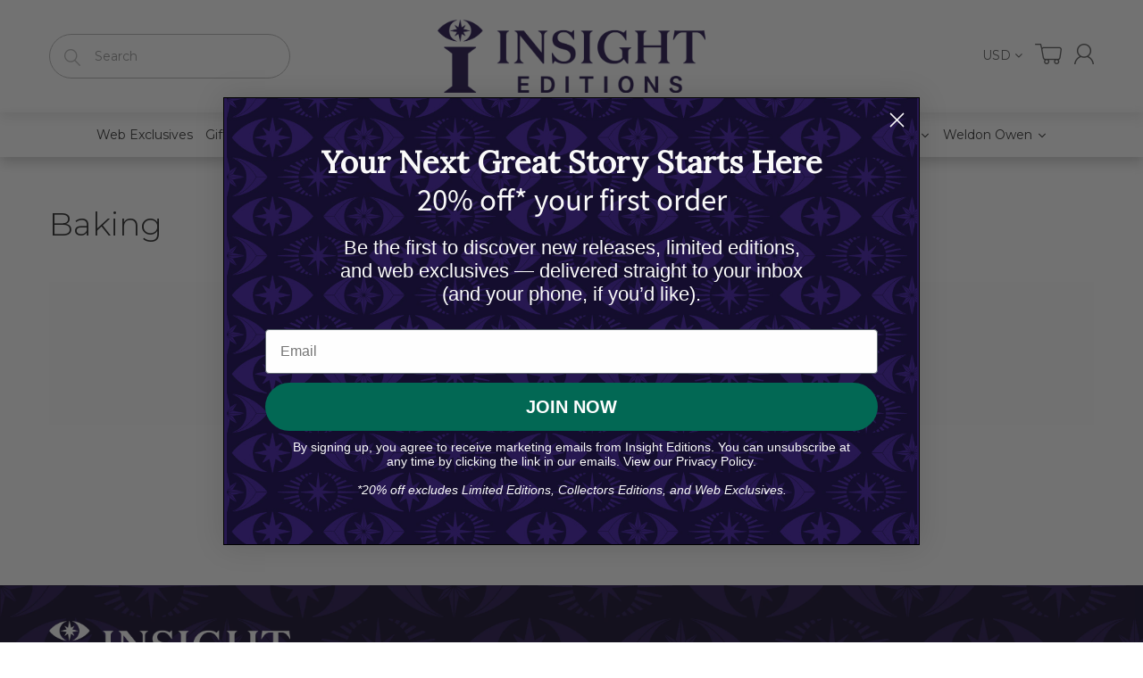

--- FILE ---
content_type: text/html; charset=utf-8
request_url: https://incredibuilds.com/collections/baking
body_size: 36768
content:
<!doctype html>
<!--[if IE 8]><html lang="en" class="ie8 js"> <![endif]-->
<!--[if (gt IE 9)|!(IE)]><!--><html lang="en" class="js"> <!--<![endif]-->
<head>


  
  <link rel="shortcut icon" href="//incredibuilds.com/cdn/shop/t/10/assets/favicon.png?v=91808967882723344951688999636" type="image/png" />
  
  <meta charset="UTF-8">
  <meta http-equiv="Content-Type" content="text/html; charset=utf-8">
  <meta name="viewport" content="width=device-width, initial-scale=1, minimum-scale=1, maximum-scale=1, user-scalable=0" />
  <link rel="canonical" href="https://insighteditions.com/collections/baking" />

  <!-- Title and description ================================================== -->
  <title>
    Baking &ndash; Insight Editions
  </title>

  

  


  <meta property="og:type" content="website" />
  <meta property="og:title" content="Baking" />
  



<meta property="og:url" content="https://insighteditions.com/collections/baking" />
<meta property="og:site_name" content="Insight Editions" />
  

<link href="//incredibuilds.com/cdn/shop/t/10/assets/jquery-ui.css?v=64611646430117989321598642095" rel="stylesheet" type="text/css" media="all" />

<link href="//incredibuilds.com/cdn/shop/t/10/assets/bootstrap.3x.css?v=108945821467277196061598642048" rel="stylesheet" type="text/css" media="all" />
<link href="//incredibuilds.com/cdn/shop/t/10/assets/jquery.owl.carousel.css?v=77657715448469033441598642132" rel="stylesheet" type="text/css" media="all" />

<link href="//incredibuilds.com/cdn/shop/t/10/assets/jquery.plugin.css?v=147570996835488120791769193177" rel="stylesheet" type="text/css" media="all" />

<link href="//incredibuilds.com/cdn/shop/t/10/assets/bc.style.scss.css?v=17947521435621890841759486329" rel="stylesheet" type="text/css" media="all" />
<link href="//incredibuilds.com/cdn/shop/t/10/assets/bc.responsive.scss.css?v=151764148058692358841684223853" rel="stylesheet" type="text/css" media="all" />

  <link href="//fonts.googleapis.com/css?family=Montserrat:300,400,500,600,700" rel='stylesheet' type='text/css'>
<link href="//fonts.googleapis.com/css?family=Montserrat:300,400,500,600,700" rel='stylesheet' type='text/css'>
<link rel="stylesheet" href="//maxcdn.bootstrapcdn.com/font-awesome/4.5.0/css/font-awesome.min.css">
<script src="https://kit.fontawesome.com/1c806e64c1.js" crossorigin="anonymous"></script>
  

<script src="//incredibuilds.com/cdn/shop/t/10/assets/jquery-1.9.1.min.js?v=95800296054546268251598642093" ></script>

<script src="//code.jquery.com/ui/1.9.1/jquery-ui.js"></script>

<script src="//incredibuilds.com/cdn/shop/t/10/assets/bootstrap.3x.min.js?v=133551432925901452781598642049" defer></script>

<script src="//incredibuilds.com/cdn/shop/t/10/assets/jquery.easing.1.3.js?v=183302368868080250061598642098" defer></script>

<script src="//incredibuilds.com/cdn/shop/t/10/assets/modernizr.js?v=48376380639843794271598642112"  async></script>



<script src="//incredibuilds.com/cdn/shop/t/10/assets/cookies.js?v=152021851494072641811598642054"></script>
<script src="//incredibuilds.com/cdn/shop/t/10/assets/jquery.fancybox.min.js?v=145951643271796414991598642100"></script>
<script src="//incredibuilds.com/cdn/shop/t/10/assets/jquery.jgrowl.min.js?v=87227353252943713011598642102" defer></script>
<script src="//incredibuilds.com/cdn/shop/t/10/assets/jquery.elevatezoom.min.js?v=123601637255686690921598642099" defer></script>
<script src="//incredibuilds.com/cdn/shop/t/10/assets/jquery.owl.carousel.min.js?v=33650824321397007901598642103" defer></script>
<script src="//incredibuilds.com/cdn/shop/t/10/assets/jquery.plugin.js?v=10681318543028800801598642105" defer></script>
<script src="//incredibuilds.com/cdn/shop/t/10/assets/jquery.countdown.js?v=12090125995840752651598642097" defer></script>

<script src="//incredibuilds.com/cdn/shop/t/10/assets/cart.js?v=169366680354182025121598642051" defer></script>
<script src="//incredibuilds.com/cdn/shop/t/10/assets/rivets-cart.min.js?v=49544620901609536631598642116" defer></script>

<script src="//incredibuilds.com/cdn/shop/t/10/assets/bc.ajax-search.js?v=3329928928767713751598642132" defer></script>



<script src="//incredibuilds.com/cdn/shop/t/10/assets/option_selection.js?v=15895070327792254761598642114" defer></script>



<script src="//incredibuilds.com/cdn/shop/t/10/assets/bc.global.js?v=5107760312179822001598642132" defer></script>
<script src="//incredibuilds.com/cdn/shop/t/10/assets/bc.slider.js?v=97232184698761873341598642132"></script>
<script src="//incredibuilds.com/cdn/shop/t/10/assets/bc.script.js?v=77258919387877279601598642132"></script>



  <script>window.performance && window.performance.mark && window.performance.mark('shopify.content_for_header.start');</script><meta id="shopify-digital-wallet" name="shopify-digital-wallet" content="/42145022103/digital_wallets/dialog">
<meta name="shopify-checkout-api-token" content="78bcdb56bb6a041f00d43fd4a6e11909">
<link rel="alternate" type="application/atom+xml" title="Feed" href="/collections/baking.atom" />
<link rel="alternate" type="application/json+oembed" href="https://insighteditions.com/collections/baking.oembed">
<script async="async" src="/checkouts/internal/preloads.js?locale=en-US"></script>
<link rel="preconnect" href="https://shop.app" crossorigin="anonymous">
<script async="async" src="https://shop.app/checkouts/internal/preloads.js?locale=en-US&shop_id=42145022103" crossorigin="anonymous"></script>
<script id="apple-pay-shop-capabilities" type="application/json">{"shopId":42145022103,"countryCode":"US","currencyCode":"USD","merchantCapabilities":["supports3DS"],"merchantId":"gid:\/\/shopify\/Shop\/42145022103","merchantName":"Insight Editions","requiredBillingContactFields":["postalAddress","email","phone"],"requiredShippingContactFields":["postalAddress","email","phone"],"shippingType":"shipping","supportedNetworks":["visa","masterCard","amex","discover","elo","jcb"],"total":{"type":"pending","label":"Insight Editions","amount":"1.00"},"shopifyPaymentsEnabled":true,"supportsSubscriptions":true}</script>
<script id="shopify-features" type="application/json">{"accessToken":"78bcdb56bb6a041f00d43fd4a6e11909","betas":["rich-media-storefront-analytics"],"domain":"incredibuilds.com","predictiveSearch":true,"shopId":42145022103,"locale":"en"}</script>
<script>var Shopify = Shopify || {};
Shopify.shop = "insight-editions.myshopify.com";
Shopify.locale = "en";
Shopify.currency = {"active":"USD","rate":"1.0"};
Shopify.country = "US";
Shopify.theme = {"name":"H Working","id":109957611671,"schema_name":null,"schema_version":null,"theme_store_id":null,"role":"main"};
Shopify.theme.handle = "null";
Shopify.theme.style = {"id":null,"handle":null};
Shopify.cdnHost = "incredibuilds.com/cdn";
Shopify.routes = Shopify.routes || {};
Shopify.routes.root = "/";</script>
<script type="module">!function(o){(o.Shopify=o.Shopify||{}).modules=!0}(window);</script>
<script>!function(o){function n(){var o=[];function n(){o.push(Array.prototype.slice.apply(arguments))}return n.q=o,n}var t=o.Shopify=o.Shopify||{};t.loadFeatures=n(),t.autoloadFeatures=n()}(window);</script>
<script>
  window.ShopifyPay = window.ShopifyPay || {};
  window.ShopifyPay.apiHost = "shop.app\/pay";
  window.ShopifyPay.redirectState = null;
</script>
<script id="shop-js-analytics" type="application/json">{"pageType":"collection"}</script>
<script defer="defer" async type="module" src="//incredibuilds.com/cdn/shopifycloud/shop-js/modules/v2/client.init-shop-cart-sync_BT-GjEfc.en.esm.js"></script>
<script defer="defer" async type="module" src="//incredibuilds.com/cdn/shopifycloud/shop-js/modules/v2/chunk.common_D58fp_Oc.esm.js"></script>
<script defer="defer" async type="module" src="//incredibuilds.com/cdn/shopifycloud/shop-js/modules/v2/chunk.modal_xMitdFEc.esm.js"></script>
<script type="module">
  await import("//incredibuilds.com/cdn/shopifycloud/shop-js/modules/v2/client.init-shop-cart-sync_BT-GjEfc.en.esm.js");
await import("//incredibuilds.com/cdn/shopifycloud/shop-js/modules/v2/chunk.common_D58fp_Oc.esm.js");
await import("//incredibuilds.com/cdn/shopifycloud/shop-js/modules/v2/chunk.modal_xMitdFEc.esm.js");

  window.Shopify.SignInWithShop?.initShopCartSync?.({"fedCMEnabled":true,"windoidEnabled":true});

</script>
<script>
  window.Shopify = window.Shopify || {};
  if (!window.Shopify.featureAssets) window.Shopify.featureAssets = {};
  window.Shopify.featureAssets['shop-js'] = {"shop-cart-sync":["modules/v2/client.shop-cart-sync_DZOKe7Ll.en.esm.js","modules/v2/chunk.common_D58fp_Oc.esm.js","modules/v2/chunk.modal_xMitdFEc.esm.js"],"init-fed-cm":["modules/v2/client.init-fed-cm_B6oLuCjv.en.esm.js","modules/v2/chunk.common_D58fp_Oc.esm.js","modules/v2/chunk.modal_xMitdFEc.esm.js"],"shop-cash-offers":["modules/v2/client.shop-cash-offers_D2sdYoxE.en.esm.js","modules/v2/chunk.common_D58fp_Oc.esm.js","modules/v2/chunk.modal_xMitdFEc.esm.js"],"shop-login-button":["modules/v2/client.shop-login-button_QeVjl5Y3.en.esm.js","modules/v2/chunk.common_D58fp_Oc.esm.js","modules/v2/chunk.modal_xMitdFEc.esm.js"],"pay-button":["modules/v2/client.pay-button_DXTOsIq6.en.esm.js","modules/v2/chunk.common_D58fp_Oc.esm.js","modules/v2/chunk.modal_xMitdFEc.esm.js"],"shop-button":["modules/v2/client.shop-button_DQZHx9pm.en.esm.js","modules/v2/chunk.common_D58fp_Oc.esm.js","modules/v2/chunk.modal_xMitdFEc.esm.js"],"avatar":["modules/v2/client.avatar_BTnouDA3.en.esm.js"],"init-windoid":["modules/v2/client.init-windoid_CR1B-cfM.en.esm.js","modules/v2/chunk.common_D58fp_Oc.esm.js","modules/v2/chunk.modal_xMitdFEc.esm.js"],"init-shop-for-new-customer-accounts":["modules/v2/client.init-shop-for-new-customer-accounts_C_vY_xzh.en.esm.js","modules/v2/client.shop-login-button_QeVjl5Y3.en.esm.js","modules/v2/chunk.common_D58fp_Oc.esm.js","modules/v2/chunk.modal_xMitdFEc.esm.js"],"init-shop-email-lookup-coordinator":["modules/v2/client.init-shop-email-lookup-coordinator_BI7n9ZSv.en.esm.js","modules/v2/chunk.common_D58fp_Oc.esm.js","modules/v2/chunk.modal_xMitdFEc.esm.js"],"init-shop-cart-sync":["modules/v2/client.init-shop-cart-sync_BT-GjEfc.en.esm.js","modules/v2/chunk.common_D58fp_Oc.esm.js","modules/v2/chunk.modal_xMitdFEc.esm.js"],"shop-toast-manager":["modules/v2/client.shop-toast-manager_DiYdP3xc.en.esm.js","modules/v2/chunk.common_D58fp_Oc.esm.js","modules/v2/chunk.modal_xMitdFEc.esm.js"],"init-customer-accounts":["modules/v2/client.init-customer-accounts_D9ZNqS-Q.en.esm.js","modules/v2/client.shop-login-button_QeVjl5Y3.en.esm.js","modules/v2/chunk.common_D58fp_Oc.esm.js","modules/v2/chunk.modal_xMitdFEc.esm.js"],"init-customer-accounts-sign-up":["modules/v2/client.init-customer-accounts-sign-up_iGw4briv.en.esm.js","modules/v2/client.shop-login-button_QeVjl5Y3.en.esm.js","modules/v2/chunk.common_D58fp_Oc.esm.js","modules/v2/chunk.modal_xMitdFEc.esm.js"],"shop-follow-button":["modules/v2/client.shop-follow-button_CqMgW2wH.en.esm.js","modules/v2/chunk.common_D58fp_Oc.esm.js","modules/v2/chunk.modal_xMitdFEc.esm.js"],"checkout-modal":["modules/v2/client.checkout-modal_xHeaAweL.en.esm.js","modules/v2/chunk.common_D58fp_Oc.esm.js","modules/v2/chunk.modal_xMitdFEc.esm.js"],"shop-login":["modules/v2/client.shop-login_D91U-Q7h.en.esm.js","modules/v2/chunk.common_D58fp_Oc.esm.js","modules/v2/chunk.modal_xMitdFEc.esm.js"],"lead-capture":["modules/v2/client.lead-capture_BJmE1dJe.en.esm.js","modules/v2/chunk.common_D58fp_Oc.esm.js","modules/v2/chunk.modal_xMitdFEc.esm.js"],"payment-terms":["modules/v2/client.payment-terms_Ci9AEqFq.en.esm.js","modules/v2/chunk.common_D58fp_Oc.esm.js","modules/v2/chunk.modal_xMitdFEc.esm.js"]};
</script>
<script>(function() {
  var isLoaded = false;
  function asyncLoad() {
    if (isLoaded) return;
    isLoaded = true;
    var urls = ["https:\/\/formbuilder.hulkapps.com\/skeletopapp.js?shop=insight-editions.myshopify.com","https:\/\/gdprcdn.b-cdn.net\/js\/gdpr_cookie_consent.min.js?shop=insight-editions.myshopify.com","https:\/\/chimpstatic.com\/mcjs-connected\/js\/users\/a1b4a79b4ff5540e89a88d743\/232ed4969c41681ebb5c7777c.js?shop=insight-editions.myshopify.com","https:\/\/embed.talkshop.live\/embed.js?shop=insight-editions.myshopify.com","https:\/\/integration-sh-proxy.talkshop.live\/feed-bundle.js?shop=insight-editions.myshopify.com","https:\/\/integration-sh.talkshop.live\/static\/section-load-event-listener.js?shop=insight-editions.myshopify.com","https:\/\/cdn-bundler.nice-team.net\/app\/js\/bundler.js?shop=insight-editions.myshopify.com","https:\/\/front.optimonk.com\/public\/129735\/shopify\/preload.js?shop=insight-editions.myshopify.com","https:\/\/cdn.hextom.com\/js\/freeshippingbar.js?shop=insight-editions.myshopify.com","https:\/\/faq-king.com\/scripts\/faq_app_26370a28e373192422a23eb3ea30af3d.js?shop=insight-editions.myshopify.com","https:\/\/faq-king.com\/scripts\/faq_king_fly_outa17bf9c241f903f9759dcf166af993fa.js?shop=insight-editions.myshopify.com","https:\/\/searchanise-ef84.kxcdn.com\/widgets\/shopify\/init.js?a=3X3h1s4X8O\u0026shop=insight-editions.myshopify.com"];
    for (var i = 0; i < urls.length; i++) {
      var s = document.createElement('script');
      s.type = 'text/javascript';
      s.async = true;
      s.src = urls[i];
      var x = document.getElementsByTagName('script')[0];
      x.parentNode.insertBefore(s, x);
    }
  };
  if(window.attachEvent) {
    window.attachEvent('onload', asyncLoad);
  } else {
    window.addEventListener('load', asyncLoad, false);
  }
})();</script>
<script id="__st">var __st={"a":42145022103,"offset":-28800,"reqid":"f64a703c-8cab-4a02-89ec-223dc3f05c87-1769459208","pageurl":"incredibuilds.com\/collections\/baking","u":"820f53dcee5e","p":"collection","rtyp":"collection","rid":214304587927};</script>
<script>window.ShopifyPaypalV4VisibilityTracking = true;</script>
<script id="captcha-bootstrap">!function(){'use strict';const t='contact',e='account',n='new_comment',o=[[t,t],['blogs',n],['comments',n],[t,'customer']],c=[[e,'customer_login'],[e,'guest_login'],[e,'recover_customer_password'],[e,'create_customer']],r=t=>t.map((([t,e])=>`form[action*='/${t}']:not([data-nocaptcha='true']) input[name='form_type'][value='${e}']`)).join(','),a=t=>()=>t?[...document.querySelectorAll(t)].map((t=>t.form)):[];function s(){const t=[...o],e=r(t);return a(e)}const i='password',u='form_key',d=['recaptcha-v3-token','g-recaptcha-response','h-captcha-response',i],f=()=>{try{return window.sessionStorage}catch{return}},m='__shopify_v',_=t=>t.elements[u];function p(t,e,n=!1){try{const o=window.sessionStorage,c=JSON.parse(o.getItem(e)),{data:r}=function(t){const{data:e,action:n}=t;return t[m]||n?{data:e,action:n}:{data:t,action:n}}(c);for(const[e,n]of Object.entries(r))t.elements[e]&&(t.elements[e].value=n);n&&o.removeItem(e)}catch(o){console.error('form repopulation failed',{error:o})}}const l='form_type',E='cptcha';function T(t){t.dataset[E]=!0}const w=window,h=w.document,L='Shopify',v='ce_forms',y='captcha';let A=!1;((t,e)=>{const n=(g='f06e6c50-85a8-45c8-87d0-21a2b65856fe',I='https://cdn.shopify.com/shopifycloud/storefront-forms-hcaptcha/ce_storefront_forms_captcha_hcaptcha.v1.5.2.iife.js',D={infoText:'Protected by hCaptcha',privacyText:'Privacy',termsText:'Terms'},(t,e,n)=>{const o=w[L][v],c=o.bindForm;if(c)return c(t,g,e,D).then(n);var r;o.q.push([[t,g,e,D],n]),r=I,A||(h.body.append(Object.assign(h.createElement('script'),{id:'captcha-provider',async:!0,src:r})),A=!0)});var g,I,D;w[L]=w[L]||{},w[L][v]=w[L][v]||{},w[L][v].q=[],w[L][y]=w[L][y]||{},w[L][y].protect=function(t,e){n(t,void 0,e),T(t)},Object.freeze(w[L][y]),function(t,e,n,w,h,L){const[v,y,A,g]=function(t,e,n){const i=e?o:[],u=t?c:[],d=[...i,...u],f=r(d),m=r(i),_=r(d.filter((([t,e])=>n.includes(e))));return[a(f),a(m),a(_),s()]}(w,h,L),I=t=>{const e=t.target;return e instanceof HTMLFormElement?e:e&&e.form},D=t=>v().includes(t);t.addEventListener('submit',(t=>{const e=I(t);if(!e)return;const n=D(e)&&!e.dataset.hcaptchaBound&&!e.dataset.recaptchaBound,o=_(e),c=g().includes(e)&&(!o||!o.value);(n||c)&&t.preventDefault(),c&&!n&&(function(t){try{if(!f())return;!function(t){const e=f();if(!e)return;const n=_(t);if(!n)return;const o=n.value;o&&e.removeItem(o)}(t);const e=Array.from(Array(32),(()=>Math.random().toString(36)[2])).join('');!function(t,e){_(t)||t.append(Object.assign(document.createElement('input'),{type:'hidden',name:u})),t.elements[u].value=e}(t,e),function(t,e){const n=f();if(!n)return;const o=[...t.querySelectorAll(`input[type='${i}']`)].map((({name:t})=>t)),c=[...d,...o],r={};for(const[a,s]of new FormData(t).entries())c.includes(a)||(r[a]=s);n.setItem(e,JSON.stringify({[m]:1,action:t.action,data:r}))}(t,e)}catch(e){console.error('failed to persist form',e)}}(e),e.submit())}));const S=(t,e)=>{t&&!t.dataset[E]&&(n(t,e.some((e=>e===t))),T(t))};for(const o of['focusin','change'])t.addEventListener(o,(t=>{const e=I(t);D(e)&&S(e,y())}));const B=e.get('form_key'),M=e.get(l),P=B&&M;t.addEventListener('DOMContentLoaded',(()=>{const t=y();if(P)for(const e of t)e.elements[l].value===M&&p(e,B);[...new Set([...A(),...v().filter((t=>'true'===t.dataset.shopifyCaptcha))])].forEach((e=>S(e,t)))}))}(h,new URLSearchParams(w.location.search),n,t,e,['guest_login'])})(!0,!0)}();</script>
<script integrity="sha256-4kQ18oKyAcykRKYeNunJcIwy7WH5gtpwJnB7kiuLZ1E=" data-source-attribution="shopify.loadfeatures" defer="defer" src="//incredibuilds.com/cdn/shopifycloud/storefront/assets/storefront/load_feature-a0a9edcb.js" crossorigin="anonymous"></script>
<script crossorigin="anonymous" defer="defer" src="//incredibuilds.com/cdn/shopifycloud/storefront/assets/shopify_pay/storefront-65b4c6d7.js?v=20250812"></script>
<script data-source-attribution="shopify.dynamic_checkout.dynamic.init">var Shopify=Shopify||{};Shopify.PaymentButton=Shopify.PaymentButton||{isStorefrontPortableWallets:!0,init:function(){window.Shopify.PaymentButton.init=function(){};var t=document.createElement("script");t.src="https://incredibuilds.com/cdn/shopifycloud/portable-wallets/latest/portable-wallets.en.js",t.type="module",document.head.appendChild(t)}};
</script>
<script data-source-attribution="shopify.dynamic_checkout.buyer_consent">
  function portableWalletsHideBuyerConsent(e){var t=document.getElementById("shopify-buyer-consent"),n=document.getElementById("shopify-subscription-policy-button");t&&n&&(t.classList.add("hidden"),t.setAttribute("aria-hidden","true"),n.removeEventListener("click",e))}function portableWalletsShowBuyerConsent(e){var t=document.getElementById("shopify-buyer-consent"),n=document.getElementById("shopify-subscription-policy-button");t&&n&&(t.classList.remove("hidden"),t.removeAttribute("aria-hidden"),n.addEventListener("click",e))}window.Shopify?.PaymentButton&&(window.Shopify.PaymentButton.hideBuyerConsent=portableWalletsHideBuyerConsent,window.Shopify.PaymentButton.showBuyerConsent=portableWalletsShowBuyerConsent);
</script>
<script data-source-attribution="shopify.dynamic_checkout.cart.bootstrap">document.addEventListener("DOMContentLoaded",(function(){function t(){return document.querySelector("shopify-accelerated-checkout-cart, shopify-accelerated-checkout")}if(t())Shopify.PaymentButton.init();else{new MutationObserver((function(e,n){t()&&(Shopify.PaymentButton.init(),n.disconnect())})).observe(document.body,{childList:!0,subtree:!0})}}));
</script>
<link id="shopify-accelerated-checkout-styles" rel="stylesheet" media="screen" href="https://incredibuilds.com/cdn/shopifycloud/portable-wallets/latest/accelerated-checkout-backwards-compat.css" crossorigin="anonymous">
<style id="shopify-accelerated-checkout-cart">
        #shopify-buyer-consent {
  margin-top: 1em;
  display: inline-block;
  width: 100%;
}

#shopify-buyer-consent.hidden {
  display: none;
}

#shopify-subscription-policy-button {
  background: none;
  border: none;
  padding: 0;
  text-decoration: underline;
  font-size: inherit;
  cursor: pointer;
}

#shopify-subscription-policy-button::before {
  box-shadow: none;
}

      </style>

<script>window.performance && window.performance.mark && window.performance.mark('shopify.content_for_header.end');</script><!--Gem_Page_Header_Script-->
    


<!--End_Gem_Page_Header_Script-->

  <!-- "snippets/shogun-head.liquid" was not rendered, the associated app was uninstalled -->
  
  
  



<noscript id="limoniapps-discountninja-deferred-css">
<link href="//incredibuilds.com/cdn/shop/t/10/assets/limoniapps-discountninja.css?v=121106745227961458011602021533" rel="stylesheet" type="text/css" media="all" />
</noscript>


<script type="text/javascript">
try { let a = window.location.href.replace(window.location.hash, ""); let b = [], hash; let c = a.slice(a.indexOf('?') + 1).split('&'); for (let i = 0; i < c.length; i++) {hash = c[i].split('='); b.push(hash[0]); b[hash[0]] = hash[1];} let d = b["token"]; let e = b["discountcode"]; let f = 'limoniapps-discountninja-'; if (d) sessionStorage.setItem(f + 'savedtoken', d); if (e) sessionStorage.setItem(f + 'saveddiscountcode', e); } catch (e) { let a = 0; }
try { var loadLimoniAppsDiscountNinjaDeferredStyles=function(){var e=document.getElementById("limoniapps-discountninja-deferred-css"),n=document.createElement("div");n.innerHTML=e.textContent,document.head.appendChild(n),e.parentElement.removeChild(e)},raf=requestAnimationFrame||mozRequestAnimationFrame||webkitRequestAnimationFrame||msRequestAnimationFrame;raf?raf(function(){window.setTimeout(loadLimoniAppsDiscountNinjaDeferredStyles,0)}):window.addEventListener("load",function(){window.setTimeout(loadLimoniAppsDiscountNinjaDeferredStyles,0)}); } catch (e) { let a = 0; }
</script>
  
  <!-- PickyStory code, do not modify. Safe to remove after the app is uninstalled -->
  
  <!-- PickyStory code end -->
  













    

    
  
<!-- BEGIN app block: shopify://apps/consentmo-gdpr/blocks/gdpr_cookie_consent/4fbe573f-a377-4fea-9801-3ee0858cae41 -->


<!-- END app block --><!-- BEGIN app block: shopify://apps/triplewhale/blocks/triple_pixel_snippet/483d496b-3f1a-4609-aea7-8eee3b6b7a2a --><link rel='preconnect dns-prefetch' href='https://api.config-security.com/' crossorigin />
<link rel='preconnect dns-prefetch' href='https://conf.config-security.com/' crossorigin />
<script>
/* >> TriplePixel :: start*/
window.TriplePixelData={TripleName:"insight-editions.myshopify.com",ver:"2.16",plat:"SHOPIFY",isHeadless:false,src:'SHOPIFY_EXT',product:{id:"",name:``,price:"",variant:""},search:"",collection:"214304587927",cart:"",template:"collection",curr:"USD" || "USD"},function(W,H,A,L,E,_,B,N){function O(U,T,P,H,R){void 0===R&&(R=!1),H=new XMLHttpRequest,P?(H.open("POST",U,!0),H.setRequestHeader("Content-Type","text/plain")):H.open("GET",U,!0),H.send(JSON.stringify(P||{})),H.onreadystatechange=function(){4===H.readyState&&200===H.status?(R=H.responseText,U.includes("/first")?eval(R):P||(N[B]=R)):(299<H.status||H.status<200)&&T&&!R&&(R=!0,O(U,T-1,P))}}if(N=window,!N[H+"sn"]){N[H+"sn"]=1,L=function(){return Date.now().toString(36)+"_"+Math.random().toString(36)};try{A.setItem(H,1+(0|A.getItem(H)||0)),(E=JSON.parse(A.getItem(H+"U")||"[]")).push({u:location.href,r:document.referrer,t:Date.now(),id:L()}),A.setItem(H+"U",JSON.stringify(E))}catch(e){}var i,m,p;A.getItem('"!nC`')||(_=A,A=N,A[H]||(E=A[H]=function(t,e,i){return void 0===i&&(i=[]),"State"==t?E.s:(W=L(),(E._q=E._q||[]).push([W,t,e].concat(i)),W)},E.s="Installed",E._q=[],E.ch=W,B="configSecurityConfModel",N[B]=1,O("https://conf.config-security.com/model",5),i=L(),m=A[atob("c2NyZWVu")],_.setItem("di_pmt_wt",i),p={id:i,action:"profile",avatar:_.getItem("auth-security_rand_salt_"),time:m[atob("d2lkdGg=")]+":"+m[atob("aGVpZ2h0")],host:A.TriplePixelData.TripleName,plat:A.TriplePixelData.plat,url:window.location.href.slice(0,500),ref:document.referrer,ver:A.TriplePixelData.ver},O("https://api.config-security.com/event",5,p),O("https://api.config-security.com/first?host=".concat(p.host,"&plat=").concat(p.plat),5)))}}("","TriplePixel",localStorage);
/* << TriplePixel :: end*/
</script>



<!-- END app block --><!-- BEGIN app block: shopify://apps/klaviyo-email-marketing-sms/blocks/klaviyo-onsite-embed/2632fe16-c075-4321-a88b-50b567f42507 -->












  <script async src="https://static.klaviyo.com/onsite/js/YxeevB/klaviyo.js?company_id=YxeevB"></script>
  <script>!function(){if(!window.klaviyo){window._klOnsite=window._klOnsite||[];try{window.klaviyo=new Proxy({},{get:function(n,i){return"push"===i?function(){var n;(n=window._klOnsite).push.apply(n,arguments)}:function(){for(var n=arguments.length,o=new Array(n),w=0;w<n;w++)o[w]=arguments[w];var t="function"==typeof o[o.length-1]?o.pop():void 0,e=new Promise((function(n){window._klOnsite.push([i].concat(o,[function(i){t&&t(i),n(i)}]))}));return e}}})}catch(n){window.klaviyo=window.klaviyo||[],window.klaviyo.push=function(){var n;(n=window._klOnsite).push.apply(n,arguments)}}}}();</script>

  




  <script>
    window.klaviyoReviewsProductDesignMode = false
  </script>







<!-- END app block --><script src="https://cdn.shopify.com/extensions/019bfab3-40de-7db7-b8d1-3ff722cd2084/consentmo-gdpr-598/assets/consentmo_cookie_consent.js" type="text/javascript" defer="defer"></script>
<meta property="og:image" content="https://cdn.shopify.com/s/files/1/0421/4502/2103/files/LOGO_RESIZED.png?v=1689964861" />
<meta property="og:image:secure_url" content="https://cdn.shopify.com/s/files/1/0421/4502/2103/files/LOGO_RESIZED.png?v=1689964861" />
<meta property="og:image:width" content="750" />
<meta property="og:image:height" content="565" />
<link href="https://monorail-edge.shopifysvc.com" rel="dns-prefetch">
<script>(function(){if ("sendBeacon" in navigator && "performance" in window) {try {var session_token_from_headers = performance.getEntriesByType('navigation')[0].serverTiming.find(x => x.name == '_s').description;} catch {var session_token_from_headers = undefined;}var session_cookie_matches = document.cookie.match(/_shopify_s=([^;]*)/);var session_token_from_cookie = session_cookie_matches && session_cookie_matches.length === 2 ? session_cookie_matches[1] : "";var session_token = session_token_from_headers || session_token_from_cookie || "";function handle_abandonment_event(e) {var entries = performance.getEntries().filter(function(entry) {return /monorail-edge.shopifysvc.com/.test(entry.name);});if (!window.abandonment_tracked && entries.length === 0) {window.abandonment_tracked = true;var currentMs = Date.now();var navigation_start = performance.timing.navigationStart;var payload = {shop_id: 42145022103,url: window.location.href,navigation_start,duration: currentMs - navigation_start,session_token,page_type: "collection"};window.navigator.sendBeacon("https://monorail-edge.shopifysvc.com/v1/produce", JSON.stringify({schema_id: "online_store_buyer_site_abandonment/1.1",payload: payload,metadata: {event_created_at_ms: currentMs,event_sent_at_ms: currentMs}}));}}window.addEventListener('pagehide', handle_abandonment_event);}}());</script>
<script id="web-pixels-manager-setup">(function e(e,d,r,n,o){if(void 0===o&&(o={}),!Boolean(null===(a=null===(i=window.Shopify)||void 0===i?void 0:i.analytics)||void 0===a?void 0:a.replayQueue)){var i,a;window.Shopify=window.Shopify||{};var t=window.Shopify;t.analytics=t.analytics||{};var s=t.analytics;s.replayQueue=[],s.publish=function(e,d,r){return s.replayQueue.push([e,d,r]),!0};try{self.performance.mark("wpm:start")}catch(e){}var l=function(){var e={modern:/Edge?\/(1{2}[4-9]|1[2-9]\d|[2-9]\d{2}|\d{4,})\.\d+(\.\d+|)|Firefox\/(1{2}[4-9]|1[2-9]\d|[2-9]\d{2}|\d{4,})\.\d+(\.\d+|)|Chrom(ium|e)\/(9{2}|\d{3,})\.\d+(\.\d+|)|(Maci|X1{2}).+ Version\/(15\.\d+|(1[6-9]|[2-9]\d|\d{3,})\.\d+)([,.]\d+|)( \(\w+\)|)( Mobile\/\w+|) Safari\/|Chrome.+OPR\/(9{2}|\d{3,})\.\d+\.\d+|(CPU[ +]OS|iPhone[ +]OS|CPU[ +]iPhone|CPU IPhone OS|CPU iPad OS)[ +]+(15[._]\d+|(1[6-9]|[2-9]\d|\d{3,})[._]\d+)([._]\d+|)|Android:?[ /-](13[3-9]|1[4-9]\d|[2-9]\d{2}|\d{4,})(\.\d+|)(\.\d+|)|Android.+Firefox\/(13[5-9]|1[4-9]\d|[2-9]\d{2}|\d{4,})\.\d+(\.\d+|)|Android.+Chrom(ium|e)\/(13[3-9]|1[4-9]\d|[2-9]\d{2}|\d{4,})\.\d+(\.\d+|)|SamsungBrowser\/([2-9]\d|\d{3,})\.\d+/,legacy:/Edge?\/(1[6-9]|[2-9]\d|\d{3,})\.\d+(\.\d+|)|Firefox\/(5[4-9]|[6-9]\d|\d{3,})\.\d+(\.\d+|)|Chrom(ium|e)\/(5[1-9]|[6-9]\d|\d{3,})\.\d+(\.\d+|)([\d.]+$|.*Safari\/(?![\d.]+ Edge\/[\d.]+$))|(Maci|X1{2}).+ Version\/(10\.\d+|(1[1-9]|[2-9]\d|\d{3,})\.\d+)([,.]\d+|)( \(\w+\)|)( Mobile\/\w+|) Safari\/|Chrome.+OPR\/(3[89]|[4-9]\d|\d{3,})\.\d+\.\d+|(CPU[ +]OS|iPhone[ +]OS|CPU[ +]iPhone|CPU IPhone OS|CPU iPad OS)[ +]+(10[._]\d+|(1[1-9]|[2-9]\d|\d{3,})[._]\d+)([._]\d+|)|Android:?[ /-](13[3-9]|1[4-9]\d|[2-9]\d{2}|\d{4,})(\.\d+|)(\.\d+|)|Mobile Safari.+OPR\/([89]\d|\d{3,})\.\d+\.\d+|Android.+Firefox\/(13[5-9]|1[4-9]\d|[2-9]\d{2}|\d{4,})\.\d+(\.\d+|)|Android.+Chrom(ium|e)\/(13[3-9]|1[4-9]\d|[2-9]\d{2}|\d{4,})\.\d+(\.\d+|)|Android.+(UC? ?Browser|UCWEB|U3)[ /]?(15\.([5-9]|\d{2,})|(1[6-9]|[2-9]\d|\d{3,})\.\d+)\.\d+|SamsungBrowser\/(5\.\d+|([6-9]|\d{2,})\.\d+)|Android.+MQ{2}Browser\/(14(\.(9|\d{2,})|)|(1[5-9]|[2-9]\d|\d{3,})(\.\d+|))(\.\d+|)|K[Aa][Ii]OS\/(3\.\d+|([4-9]|\d{2,})\.\d+)(\.\d+|)/},d=e.modern,r=e.legacy,n=navigator.userAgent;return n.match(d)?"modern":n.match(r)?"legacy":"unknown"}(),u="modern"===l?"modern":"legacy",c=(null!=n?n:{modern:"",legacy:""})[u],f=function(e){return[e.baseUrl,"/wpm","/b",e.hashVersion,"modern"===e.buildTarget?"m":"l",".js"].join("")}({baseUrl:d,hashVersion:r,buildTarget:u}),m=function(e){var d=e.version,r=e.bundleTarget,n=e.surface,o=e.pageUrl,i=e.monorailEndpoint;return{emit:function(e){var a=e.status,t=e.errorMsg,s=(new Date).getTime(),l=JSON.stringify({metadata:{event_sent_at_ms:s},events:[{schema_id:"web_pixels_manager_load/3.1",payload:{version:d,bundle_target:r,page_url:o,status:a,surface:n,error_msg:t},metadata:{event_created_at_ms:s}}]});if(!i)return console&&console.warn&&console.warn("[Web Pixels Manager] No Monorail endpoint provided, skipping logging."),!1;try{return self.navigator.sendBeacon.bind(self.navigator)(i,l)}catch(e){}var u=new XMLHttpRequest;try{return u.open("POST",i,!0),u.setRequestHeader("Content-Type","text/plain"),u.send(l),!0}catch(e){return console&&console.warn&&console.warn("[Web Pixels Manager] Got an unhandled error while logging to Monorail."),!1}}}}({version:r,bundleTarget:l,surface:e.surface,pageUrl:self.location.href,monorailEndpoint:e.monorailEndpoint});try{o.browserTarget=l,function(e){var d=e.src,r=e.async,n=void 0===r||r,o=e.onload,i=e.onerror,a=e.sri,t=e.scriptDataAttributes,s=void 0===t?{}:t,l=document.createElement("script"),u=document.querySelector("head"),c=document.querySelector("body");if(l.async=n,l.src=d,a&&(l.integrity=a,l.crossOrigin="anonymous"),s)for(var f in s)if(Object.prototype.hasOwnProperty.call(s,f))try{l.dataset[f]=s[f]}catch(e){}if(o&&l.addEventListener("load",o),i&&l.addEventListener("error",i),u)u.appendChild(l);else{if(!c)throw new Error("Did not find a head or body element to append the script");c.appendChild(l)}}({src:f,async:!0,onload:function(){if(!function(){var e,d;return Boolean(null===(d=null===(e=window.Shopify)||void 0===e?void 0:e.analytics)||void 0===d?void 0:d.initialized)}()){var d=window.webPixelsManager.init(e)||void 0;if(d){var r=window.Shopify.analytics;r.replayQueue.forEach((function(e){var r=e[0],n=e[1],o=e[2];d.publishCustomEvent(r,n,o)})),r.replayQueue=[],r.publish=d.publishCustomEvent,r.visitor=d.visitor,r.initialized=!0}}},onerror:function(){return m.emit({status:"failed",errorMsg:"".concat(f," has failed to load")})},sri:function(e){var d=/^sha384-[A-Za-z0-9+/=]+$/;return"string"==typeof e&&d.test(e)}(c)?c:"",scriptDataAttributes:o}),m.emit({status:"loading"})}catch(e){m.emit({status:"failed",errorMsg:(null==e?void 0:e.message)||"Unknown error"})}}})({shopId: 42145022103,storefrontBaseUrl: "https://insighteditions.com",extensionsBaseUrl: "https://extensions.shopifycdn.com/cdn/shopifycloud/web-pixels-manager",monorailEndpoint: "https://monorail-edge.shopifysvc.com/unstable/produce_batch",surface: "storefront-renderer",enabledBetaFlags: ["2dca8a86"],webPixelsConfigList: [{"id":"1962115315","configuration":"{}","eventPayloadVersion":"v1","runtimeContext":"STRICT","scriptVersion":"705479d021859bdf9cd4598589a4acf4","type":"APP","apiClientId":30400643073,"privacyPurposes":["ANALYTICS"],"dataSharingAdjustments":{"protectedCustomerApprovalScopes":["read_customer_address","read_customer_email","read_customer_name","read_customer_personal_data","read_customer_phone"]}},{"id":"1477738739","configuration":"{\"accountID\":\"YxeevB\",\"webPixelConfig\":\"eyJlbmFibGVBZGRlZFRvQ2FydEV2ZW50cyI6IHRydWV9\"}","eventPayloadVersion":"v1","runtimeContext":"STRICT","scriptVersion":"524f6c1ee37bacdca7657a665bdca589","type":"APP","apiClientId":123074,"privacyPurposes":["ANALYTICS","MARKETING"],"dataSharingAdjustments":{"protectedCustomerApprovalScopes":["read_customer_address","read_customer_email","read_customer_name","read_customer_personal_data","read_customer_phone"]}},{"id":"1447297267","configuration":"{\"shopId\":\"insight-editions.myshopify.com\"}","eventPayloadVersion":"v1","runtimeContext":"STRICT","scriptVersion":"674c31de9c131805829c42a983792da6","type":"APP","apiClientId":2753413,"privacyPurposes":["ANALYTICS","MARKETING","SALE_OF_DATA"],"dataSharingAdjustments":{"protectedCustomerApprovalScopes":["read_customer_address","read_customer_email","read_customer_name","read_customer_personal_data","read_customer_phone"]}},{"id":"848953587","configuration":"{\"accountID\":\"129735\"}","eventPayloadVersion":"v1","runtimeContext":"STRICT","scriptVersion":"e9702cc0fbdd9453d46c7ca8e2f5a5f4","type":"APP","apiClientId":956606,"privacyPurposes":[],"dataSharingAdjustments":{"protectedCustomerApprovalScopes":["read_customer_personal_data"]}},{"id":"674758899","configuration":"{\"apiKey\":\"3X3h1s4X8O\", \"host\":\"searchserverapi.com\"}","eventPayloadVersion":"v1","runtimeContext":"STRICT","scriptVersion":"5559ea45e47b67d15b30b79e7c6719da","type":"APP","apiClientId":578825,"privacyPurposes":["ANALYTICS"],"dataSharingAdjustments":{"protectedCustomerApprovalScopes":["read_customer_personal_data"]}},{"id":"508231923","configuration":"{\"config\":\"{\\\"pixel_id\\\":\\\"G-L64Z3M083V\\\",\\\"google_tag_ids\\\":[\\\"G-L64Z3M083V\\\"],\\\"gtag_events\\\":[{\\\"type\\\":\\\"begin_checkout\\\",\\\"action_label\\\":\\\"G-L64Z3M083V\\\"},{\\\"type\\\":\\\"search\\\",\\\"action_label\\\":\\\"G-L64Z3M083V\\\"},{\\\"type\\\":\\\"view_item\\\",\\\"action_label\\\":\\\"G-L64Z3M083V\\\"},{\\\"type\\\":\\\"purchase\\\",\\\"action_label\\\":\\\"G-L64Z3M083V\\\"},{\\\"type\\\":\\\"page_view\\\",\\\"action_label\\\":\\\"G-L64Z3M083V\\\"},{\\\"type\\\":\\\"add_payment_info\\\",\\\"action_label\\\":\\\"G-L64Z3M083V\\\"},{\\\"type\\\":\\\"add_to_cart\\\",\\\"action_label\\\":\\\"G-L64Z3M083V\\\"}],\\\"enable_monitoring_mode\\\":false}\"}","eventPayloadVersion":"v1","runtimeContext":"OPEN","scriptVersion":"b2a88bafab3e21179ed38636efcd8a93","type":"APP","apiClientId":1780363,"privacyPurposes":[],"dataSharingAdjustments":{"protectedCustomerApprovalScopes":["read_customer_address","read_customer_email","read_customer_name","read_customer_personal_data","read_customer_phone"]}},{"id":"212009203","configuration":"{\"pixel_id\":\"355349635799421\",\"pixel_type\":\"facebook_pixel\",\"metaapp_system_user_token\":\"-\"}","eventPayloadVersion":"v1","runtimeContext":"OPEN","scriptVersion":"ca16bc87fe92b6042fbaa3acc2fbdaa6","type":"APP","apiClientId":2329312,"privacyPurposes":["ANALYTICS","MARKETING","SALE_OF_DATA"],"dataSharingAdjustments":{"protectedCustomerApprovalScopes":["read_customer_address","read_customer_email","read_customer_name","read_customer_personal_data","read_customer_phone"]}},{"id":"75366643","configuration":"{\"tagID\":\"2613353396532\"}","eventPayloadVersion":"v1","runtimeContext":"STRICT","scriptVersion":"18031546ee651571ed29edbe71a3550b","type":"APP","apiClientId":3009811,"privacyPurposes":["ANALYTICS","MARKETING","SALE_OF_DATA"],"dataSharingAdjustments":{"protectedCustomerApprovalScopes":["read_customer_address","read_customer_email","read_customer_name","read_customer_personal_data","read_customer_phone"]}},{"id":"72646899","eventPayloadVersion":"v1","runtimeContext":"LAX","scriptVersion":"1","type":"CUSTOM","privacyPurposes":["ANALYTICS"],"name":"Google Analytics tag (migrated)"},{"id":"shopify-app-pixel","configuration":"{}","eventPayloadVersion":"v1","runtimeContext":"STRICT","scriptVersion":"0450","apiClientId":"shopify-pixel","type":"APP","privacyPurposes":["ANALYTICS","MARKETING"]},{"id":"shopify-custom-pixel","eventPayloadVersion":"v1","runtimeContext":"LAX","scriptVersion":"0450","apiClientId":"shopify-pixel","type":"CUSTOM","privacyPurposes":["ANALYTICS","MARKETING"]}],isMerchantRequest: false,initData: {"shop":{"name":"Insight Editions","paymentSettings":{"currencyCode":"USD"},"myshopifyDomain":"insight-editions.myshopify.com","countryCode":"US","storefrontUrl":"https:\/\/insighteditions.com"},"customer":null,"cart":null,"checkout":null,"productVariants":[],"purchasingCompany":null},},"https://incredibuilds.com/cdn","fcfee988w5aeb613cpc8e4bc33m6693e112",{"modern":"","legacy":""},{"shopId":"42145022103","storefrontBaseUrl":"https:\/\/insighteditions.com","extensionBaseUrl":"https:\/\/extensions.shopifycdn.com\/cdn\/shopifycloud\/web-pixels-manager","surface":"storefront-renderer","enabledBetaFlags":"[\"2dca8a86\"]","isMerchantRequest":"false","hashVersion":"fcfee988w5aeb613cpc8e4bc33m6693e112","publish":"custom","events":"[[\"page_viewed\",{}],[\"collection_viewed\",{\"collection\":{\"id\":\"214304587927\",\"title\":\"Baking\",\"productVariants\":[]}}]]"});</script><script>
  window.ShopifyAnalytics = window.ShopifyAnalytics || {};
  window.ShopifyAnalytics.meta = window.ShopifyAnalytics.meta || {};
  window.ShopifyAnalytics.meta.currency = 'USD';
  var meta = {"products":[],"page":{"pageType":"collection","resourceType":"collection","resourceId":214304587927,"requestId":"f64a703c-8cab-4a02-89ec-223dc3f05c87-1769459208"}};
  for (var attr in meta) {
    window.ShopifyAnalytics.meta[attr] = meta[attr];
  }
</script>
<script class="analytics">
  (function () {
    var customDocumentWrite = function(content) {
      var jquery = null;

      if (window.jQuery) {
        jquery = window.jQuery;
      } else if (window.Checkout && window.Checkout.$) {
        jquery = window.Checkout.$;
      }

      if (jquery) {
        jquery('body').append(content);
      }
    };

    var hasLoggedConversion = function(token) {
      if (token) {
        return document.cookie.indexOf('loggedConversion=' + token) !== -1;
      }
      return false;
    }

    var setCookieIfConversion = function(token) {
      if (token) {
        var twoMonthsFromNow = new Date(Date.now());
        twoMonthsFromNow.setMonth(twoMonthsFromNow.getMonth() + 2);

        document.cookie = 'loggedConversion=' + token + '; expires=' + twoMonthsFromNow;
      }
    }

    var trekkie = window.ShopifyAnalytics.lib = window.trekkie = window.trekkie || [];
    if (trekkie.integrations) {
      return;
    }
    trekkie.methods = [
      'identify',
      'page',
      'ready',
      'track',
      'trackForm',
      'trackLink'
    ];
    trekkie.factory = function(method) {
      return function() {
        var args = Array.prototype.slice.call(arguments);
        args.unshift(method);
        trekkie.push(args);
        return trekkie;
      };
    };
    for (var i = 0; i < trekkie.methods.length; i++) {
      var key = trekkie.methods[i];
      trekkie[key] = trekkie.factory(key);
    }
    trekkie.load = function(config) {
      trekkie.config = config || {};
      trekkie.config.initialDocumentCookie = document.cookie;
      var first = document.getElementsByTagName('script')[0];
      var script = document.createElement('script');
      script.type = 'text/javascript';
      script.onerror = function(e) {
        var scriptFallback = document.createElement('script');
        scriptFallback.type = 'text/javascript';
        scriptFallback.onerror = function(error) {
                var Monorail = {
      produce: function produce(monorailDomain, schemaId, payload) {
        var currentMs = new Date().getTime();
        var event = {
          schema_id: schemaId,
          payload: payload,
          metadata: {
            event_created_at_ms: currentMs,
            event_sent_at_ms: currentMs
          }
        };
        return Monorail.sendRequest("https://" + monorailDomain + "/v1/produce", JSON.stringify(event));
      },
      sendRequest: function sendRequest(endpointUrl, payload) {
        // Try the sendBeacon API
        if (window && window.navigator && typeof window.navigator.sendBeacon === 'function' && typeof window.Blob === 'function' && !Monorail.isIos12()) {
          var blobData = new window.Blob([payload], {
            type: 'text/plain'
          });

          if (window.navigator.sendBeacon(endpointUrl, blobData)) {
            return true;
          } // sendBeacon was not successful

        } // XHR beacon

        var xhr = new XMLHttpRequest();

        try {
          xhr.open('POST', endpointUrl);
          xhr.setRequestHeader('Content-Type', 'text/plain');
          xhr.send(payload);
        } catch (e) {
          console.log(e);
        }

        return false;
      },
      isIos12: function isIos12() {
        return window.navigator.userAgent.lastIndexOf('iPhone; CPU iPhone OS 12_') !== -1 || window.navigator.userAgent.lastIndexOf('iPad; CPU OS 12_') !== -1;
      }
    };
    Monorail.produce('monorail-edge.shopifysvc.com',
      'trekkie_storefront_load_errors/1.1',
      {shop_id: 42145022103,
      theme_id: 109957611671,
      app_name: "storefront",
      context_url: window.location.href,
      source_url: "//incredibuilds.com/cdn/s/trekkie.storefront.a804e9514e4efded663580eddd6991fcc12b5451.min.js"});

        };
        scriptFallback.async = true;
        scriptFallback.src = '//incredibuilds.com/cdn/s/trekkie.storefront.a804e9514e4efded663580eddd6991fcc12b5451.min.js';
        first.parentNode.insertBefore(scriptFallback, first);
      };
      script.async = true;
      script.src = '//incredibuilds.com/cdn/s/trekkie.storefront.a804e9514e4efded663580eddd6991fcc12b5451.min.js';
      first.parentNode.insertBefore(script, first);
    };
    trekkie.load(
      {"Trekkie":{"appName":"storefront","development":false,"defaultAttributes":{"shopId":42145022103,"isMerchantRequest":null,"themeId":109957611671,"themeCityHash":"10481088603828632225","contentLanguage":"en","currency":"USD","eventMetadataId":"e7fb5625-91dd-4341-8abe-f3546f60e074"},"isServerSideCookieWritingEnabled":true,"monorailRegion":"shop_domain","enabledBetaFlags":["65f19447"]},"Session Attribution":{},"S2S":{"facebookCapiEnabled":true,"source":"trekkie-storefront-renderer","apiClientId":580111}}
    );

    var loaded = false;
    trekkie.ready(function() {
      if (loaded) return;
      loaded = true;

      window.ShopifyAnalytics.lib = window.trekkie;

      var originalDocumentWrite = document.write;
      document.write = customDocumentWrite;
      try { window.ShopifyAnalytics.merchantGoogleAnalytics.call(this); } catch(error) {};
      document.write = originalDocumentWrite;

      window.ShopifyAnalytics.lib.page(null,{"pageType":"collection","resourceType":"collection","resourceId":214304587927,"requestId":"f64a703c-8cab-4a02-89ec-223dc3f05c87-1769459208","shopifyEmitted":true});

      var match = window.location.pathname.match(/checkouts\/(.+)\/(thank_you|post_purchase)/)
      var token = match? match[1]: undefined;
      if (!hasLoggedConversion(token)) {
        setCookieIfConversion(token);
        window.ShopifyAnalytics.lib.track("Viewed Product Category",{"currency":"USD","category":"Collection: baking","collectionName":"baking","collectionId":214304587927,"nonInteraction":true},undefined,undefined,{"shopifyEmitted":true});
      }
    });


        var eventsListenerScript = document.createElement('script');
        eventsListenerScript.async = true;
        eventsListenerScript.src = "//incredibuilds.com/cdn/shopifycloud/storefront/assets/shop_events_listener-3da45d37.js";
        document.getElementsByTagName('head')[0].appendChild(eventsListenerScript);

})();</script>
  <script>
  if (!window.ga || (window.ga && typeof window.ga !== 'function')) {
    window.ga = function ga() {
      (window.ga.q = window.ga.q || []).push(arguments);
      if (window.Shopify && window.Shopify.analytics && typeof window.Shopify.analytics.publish === 'function') {
        window.Shopify.analytics.publish("ga_stub_called", {}, {sendTo: "google_osp_migration"});
      }
      console.error("Shopify's Google Analytics stub called with:", Array.from(arguments), "\nSee https://help.shopify.com/manual/promoting-marketing/pixels/pixel-migration#google for more information.");
    };
    if (window.Shopify && window.Shopify.analytics && typeof window.Shopify.analytics.publish === 'function') {
      window.Shopify.analytics.publish("ga_stub_initialized", {}, {sendTo: "google_osp_migration"});
    }
  }
</script>
<script
  defer
  src="https://incredibuilds.com/cdn/shopifycloud/perf-kit/shopify-perf-kit-3.0.4.min.js"
  data-application="storefront-renderer"
  data-shop-id="42145022103"
  data-render-region="gcp-us-east1"
  data-page-type="collection"
  data-theme-instance-id="109957611671"
  data-theme-name=""
  data-theme-version=""
  data-monorail-region="shop_domain"
  data-resource-timing-sampling-rate="10"
  data-shs="true"
  data-shs-beacon="true"
  data-shs-export-with-fetch="true"
  data-shs-logs-sample-rate="1"
  data-shs-beacon-endpoint="https://incredibuilds.com/api/collect"
></script>
</head>

<body class="templateCollection">
<div id="limoniapps-discountninja-stickybar-pusher" class="limoniapps-sticky-bar-pusher"></div>
  <style>
    @media (min-width: 1200px){
#m-1597788207574-1 {
    margin-top: 30px!important;
}
    }
  </style>
  <div class="boxes-wrapper">
    
    <!-- Begin Menu Mobile-->
<div class="mobile-version visible-xs visible-sm">
  <div class="menu-mobile navbar">
    <div class="nav-collapse is-mobile-nav">
      <ul class="main-nav">
        <li class="li-on-mobile">
          <span>All Department</span>
        </li>
        
        


  
	

    
	  
      

      

    
	  
      

      

    

	
		<li class="dropdown">
  <a href="/" class="dropdown-link">
    <span>Browse</span>
  </a>
  
  <span class="expand">
    <i class="fa fa-angle-down hidden-xs"></i>
    <i class="fa fa-plus visible-xs"></i>
  </span>
  

  <ul class="dropdown-menu">
    
    

<li><a tabindex="-1" href="/collections/incredibuilds"><span>IncrediBuilds & IncrediBots</span></a></li>


    
    

<li><a tabindex="-1" href="/collections/insight-collectibles"><span>Insight Collectibles</span></a></li>


    
    

<li><a tabindex="-1" href="/collections/insight-comics"><span>Insight Comics</span></a></li>


    
    

<li><a tabindex="-1" href="/collections/insight-luminaries"><span>Insight Luminaries</span></a></li>


    
    

<li><a tabindex="-1" href="/collections/insight-kids"><span>Insight Kids</span></a></li>


    
    

<li><a tabindex="-1" href="/collections/iseek"><span>iSeek</span></a></li>


    
    

<li><a tabindex="-1" href="/collections/little-bridges"><span>Little Bridges</span></a></li>


    
    

<li><a tabindex="-1" href="/collections/mandala-earth"><span>Mandala Earth</span></a></li>


    
    

<li><a tabindex="-1" href="/collections/mandala-earth-kids"><span>Mandala Earth Kids</span></a></li>


    
    

<li><a tabindex="-1" href="/collections/playpop"><span>PlayPop</span></a></li>


    
    

<li><a tabindex="-1" href="/collections/popcraft-cards"><span>Popcraft Cards</span></a></li>


    
    

<li><a tabindex="-1" href="/collections/weldon-owen"><span>Weldon Owen</span></a></li>


    
    

<li><a tabindex="-1" href="/collections/weldon-owen-kids"><span>Weldon Owen Kids</span></a></li>


    
  </ul>
</li>

	
    

  


        
        


  
	

    
	  
      

      

    
	  
      

      

    

	
		<li class="dropdown new">
  <a href="/collections/gifts" class="dropdown-link">
    <span>Gifts</span>
  </a>
  
  <span class="expand">
    <i class="fa fa-angle-down hidden-xs"></i>
    <i class="fa fa-plus visible-xs"></i>
  </span>
  

  <ul class="dropdown-menu">
    
    

<li><a tabindex="-1" href="/collections/advent-calendars"><span>Advent Calendars</span></a></li>


    
    

<li><a tabindex="-1" href="/collections/dads"><span>For Dads</span></a></li>


    
    

<li><a tabindex="-1" href="/collections/for-food-lovers"><span>For Food Lovers</span></a></li>


    
    

<li><a tabindex="-1" href="/collections/grads"><span>For Grads</span></a></li>


    
    

<li><a tabindex="-1" href="/collections/grandmas"><span>For Grandmas</span></a></li>


    
    

<li><a tabindex="-1" href="/collections/grandpas"><span>For Grandpas</span></a></li>


    
    

<li><a tabindex="-1" href="/collections/her"><span>For Her</span></a></li>


    
    

<li><a tabindex="-1" href="/collections/for-him"><span>For Him</span></a></li>


    
    

<li><a tabindex="-1" href="/collections/for-kids"><span>For Kids</span></a></li>


    
    

<li><a tabindex="-1" href="/collections/for-moms"><span>For Moms</span></a></li>


    
    

<li><a tabindex="-1" href="/collections/for-pet-lovers"><span>For Pet Lovers</span></a></li>


    
    

<li><a tabindex="-1" href="/collections/for-teens"><span>For Teens</span></a></li>


    
    

<li><a tabindex="-1" href="/collections/gift-sets"><span>Gift Sets</span></a></li>


    
    

<li><a tabindex="-1" href="/collections/gifts"><span>SEE ALL</span></a></li>


    
  </ul>
</li>

	
    

  


        
        


  
	

    
	  
      

      

    
	  
      

      

    

	
		<li class="dropdown">
  <a href="/collections/brands-pop-culture" class="dropdown-link">
    <span>Pop Culture</span>
  </a>
  
  <span class="expand">
    <i class="fa fa-angle-down hidden-xs"></i>
    <i class="fa fa-plus visible-xs"></i>
  </span>
  

  <ul class="dropdown-menu">
    
    

<li><a tabindex="-1" href="/collections/dc-comics"><span>DC Comics</span></a></li>


    
    

<li><a tabindex="-1" href="/collections/disney"><span>Disney</span></a></li>


    
    

<li><a tabindex="-1" href="/collections/downton-abbey"><span>Downton Abbey</span></a></li>


    
    

<li><a tabindex="-1" href="/collections/friends"><span>Friends</span></a></li>


    
    

<li><a tabindex="-1" href="/collections/game-of-thrones"><span>Game Of Thrones</span></a></li>


    
    

<li><a tabindex="-1" href="/collections/harry-potter"><span>Harry Potter</span></a></li>


    
    

<li><a tabindex="-1" href="/collections/l-o-l-surprise"><span>L.O.L. Surprise</span></a></li>


    
    

<li><a tabindex="-1" href="/collections/all"><span>Marvel</span></a></li>


    
    

<li><a tabindex="-1" href="/collections/all"><span>Star Trek</span></a></li>


    
    

<li><a tabindex="-1" href="/collections/star-wars"><span>Star Wars</span></a></li>


    
    

<li><a tabindex="-1" href="/collections/brands-pop-culture"><span>SEE ALL</span></a></li>


    
  </ul>
</li>

	
    

  


        
        


  
	

    
	  
      

      

    
	  
      

      

    

	
		<li class="dropdown">
  <a href="/collections/cookbooks" class="dropdown-link">
    <span>Cookbooks</span>
  </a>
  
  <span class="expand">
    <i class="fa fa-angle-down hidden-xs"></i>
    <i class="fa fa-plus visible-xs"></i>
  </span>
  

  <ul class="dropdown-menu">
    
    

<li><a tabindex="-1" href="/collections/american-girl"><span>American Girl</span></a></li>


    
    

<li><a tabindex="-1" href="/collections/baking"><span>Baking</span></a></li>


    
    

<li><a tabindex="-1" href="/collections/beverages"><span>Beverages</span></a></li>


    
    

<li><a tabindex="-1" href="/collections/downton-abbey"><span>Downton Abbey</span></a></li>


    
    

<li><a tabindex="-1" href="/collections/healthy"><span>Healthy</span></a></li>


    
    

<li><a tabindex="-1" href="/collections/instant-pot"><span>Instant Pot</span></a></li>


    
    

<li class="dropdown dropdown-submenu">
  <a href="/collections/geeky-cookbooks" class="dropdown-link">
    <span>Pop Culture Cookbooks</span>    
  </a>
  
  <span class="expand"><i class="fa fa-angle-right hidden-xs"></i></span>
    
  
  <span class="expand"><i class="fa fa-plus visible-xs"></i></span>
  
  <ul class="dropdown-menu">
    
    

<li><a tabindex="-1" href="/collections/encompasses-film"><span>Film</span></a></li>


    
    

<li><a tabindex="-1" href="/collections/tv"><span>TV</span></a></li>


    
    

<li><a tabindex="-1" href="/collections/video-game"><span>Video Games</span></a></li>


    
    

<li><a tabindex="-1" href="/collections/geeky-cookbooks"><span>SEE ALL</span></a></li>


    
  </ul>
</li>


    
    

<li><a tabindex="-1" href="/collections/vegan"><span>Vegan & Specialty Diet</span></a></li>


    
    

<li><a tabindex="-1" href="/collections/williams-sonoma"><span>Williams Sonoma</span></a></li>


    
    

<li><a tabindex="-1" href="/collections/cookbooks"><span>SEE ALL</span></a></li>


    
  </ul>
</li>

	
    

  


        
        


  
	

    
	  
      

      

    
	  
      

      

    

	
		<li class="dropdown">
  <a href="/collections/journals-stationery" class="dropdown-link">
    <span>Journals & Stationery</span>
  </a>
  
  <span class="expand">
    <i class="fa fa-angle-down hidden-xs"></i>
    <i class="fa fa-plus visible-xs"></i>
  </span>
  

  <ul class="dropdown-menu">
    
    

<li><a tabindex="-1" href="/collections/advent-calendars"><span>Advent Calendars</span></a></li>


    
    

<li><a tabindex="-1" href="/collections/candles"><span>Candles</span></a></li>


    
    

<li><a tabindex="-1" href="/collections/greeting-cards"><span>Greeting Cards</span></a></li>


    
    

<li class="dropdown dropdown-submenu">
  <a href="/collections/journals" class="dropdown-link">
    <span>Journals</span>    
  </a>
  
  <span class="expand"><i class="fa fa-angle-right hidden-xs"></i></span>
    
  
  <span class="expand"><i class="fa fa-plus visible-xs"></i></span>
  
  <ul class="dropdown-menu">
    
    

<li><a tabindex="-1" href="/collections/guided-journals"><span>Guided Journals</span></a></li>


    
    

<li><a tabindex="-1" href="/collections/self-care-journals"><span>Self-Care Journals</span></a></li>


    
    

<li><a tabindex="-1" href="/collections/journals"><span>SEE ALL</span></a></li>


    
  </ul>
</li>


    
    

<li><a tabindex="-1" href="/collections/models"><span>Models</span></a></li>


    
    

<li><a tabindex="-1" href="/collections/notebooks"><span>Notebooks</span></a></li>


    
    

<li><a tabindex="-1" href="/collections/novelty-books"><span>Novelty Books</span></a></li>


    
    

<li><a tabindex="-1" href="/collections/planners"><span>Planners</span></a></li>


    
    

<li><a tabindex="-1" href="/collections/postcards"><span>Postcards & Notecards</span></a></li>


    
    

<li><a tabindex="-1" href="/collections/puzzles"><span>Puzzles</span></a></li>


    
    

<li><a tabindex="-1" href="/collections/sketchbooks"><span>Sketchbooks</span></a></li>


    
    

<li><a tabindex="-1" href="/collections/stationery-sets"><span>Stationery Sets</span></a></li>


    
    

<li><a tabindex="-1" href="/collections/journals-stationery"><span>SEE ALL</span></a></li>


    
  </ul>
</li>

	
    

  


        
        


  
	

    
	  
      

      

    
	  
      

      

    

	
		<li class="dropdown new">
  <a href="/collections/life-style" class="dropdown-link">
    <span>Life & Style</span>
  </a>
  
  <span class="expand">
    <i class="fa fa-angle-down hidden-xs"></i>
    <i class="fa fa-plus visible-xs"></i>
  </span>
  

  <ul class="dropdown-menu">
    
    

<li><a tabindex="-1" href="/collections/art"><span>Art </span></a></li>


    
    

<li><a tabindex="-1" href="/collections/beauty"><span>Beauty</span></a></li>


    
    

<li><a tabindex="-1" href="/collections/candles"><span>Candles</span></a></li>


    
    

<li class="dropdown dropdown-submenu">
  <a href="/collections/creativity" class="dropdown-link">
    <span>Crafts & Creativity</span>    
  </a>
  
  <span class="expand"><i class="fa fa-angle-right hidden-xs"></i></span>
    
  
  <span class="expand"><i class="fa fa-plus visible-xs"></i></span>
  
  <ul class="dropdown-menu">
    
    

<li><a tabindex="-1" href="/collections/adult-coloring"><span> Adult Coloring</span></a></li>


    
    

<li><a tabindex="-1" href="/collections/crochet"><span>Crochet</span></a></li>


    
    

<li><a tabindex="-1" href="/collections/diy-crafts"><span>DIY & Crafts</span></a></li>


    
    

<li><a tabindex="-1" href="/collections/knitting"><span>Knitting</span></a></li>


    
    

<li><a tabindex="-1" href="/collections/creativity"><span>SEE ALL</span></a></li>


    
  </ul>
</li>


    
    

<li><a tabindex="-1" href="/collections/organization"><span>Cleaning & Home</span></a></li>


    
    

<li><a tabindex="-1" href="/collections/entertaining"><span>Entertaining</span></a></li>


    
    

<li><a tabindex="-1" href="/collections/fashion"><span>Fashion</span></a></li>


    
    

<li><a tabindex="-1" href="/collections/film-tv"><span>Film & TV</span></a></li>


    
    

<li><a tabindex="-1" href="/collections/fishing-hunting"><span>Fishing & Outdoor Activities</span></a></li>


    
    

<li><a tabindex="-1" href="/collections/gardening"><span>Gardening</span></a></li>


    
    

<li><a tabindex="-1" href="/collections/lgbtq"><span>LGBTQ+</span></a></li>


    
    

<li><a tabindex="-1" href="/collections/mindfulness"><span>Mind, Body & Spirit</span></a></li>


    
    

<li><a tabindex="-1" href="/collections/music"><span>Music</span></a></li>


    
    

<li><a tabindex="-1" href="/collections/parenting-baby"><span>Parenting & Baby</span></a></li>


    
    

<li><a tabindex="-1" href="/collections/pets"><span>Pets</span></a></li>


    
    

<li><a tabindex="-1" href="/collections/self-care-gratitude"><span>Self-Care & Gratitude</span></a></li>


    
    

<li class="dropdown dropdown-submenu">
  <a href="/collections/sports" class="dropdown-link">
    <span>Sports & Fitness</span>    
  </a>
  
  <span class="expand"><i class="fa fa-angle-right hidden-xs"></i></span>
    
  
  <span class="expand"><i class="fa fa-plus visible-xs"></i></span>
  
  <ul class="dropdown-menu">
    
    

<li><a tabindex="-1" href="/collections/cycling"><span>Cycling</span></a></li>


    
    

<li><a tabindex="-1" href="/collections/yoga"><span>Yoga</span></a></li>


    
    

<li><a tabindex="-1" href="/collections/sports"><span>SEE ALL</span></a></li>


    
  </ul>
</li>


    
    

<li><a tabindex="-1" href="/collections/survival-guides"><span>Survival Guides</span></a></li>


    
    

<li><a tabindex="-1" href="/collections/life-style"><span>SEE ALL</span></a></li>


    
  </ul>
</li>

	
    

  


        
        


  
	

    
	  
      

      

    
	  
      

      

    

	
		<li class="dropdown new">
  <a href="/collections/kids-teens" class="dropdown-link">
    <span>Kids & Teens</span>
  </a>
  
  <span class="expand">
    <i class="fa fa-angle-down hidden-xs"></i>
    <i class="fa fa-plus visible-xs"></i>
  </span>
  

  <ul class="dropdown-menu">
    
    

<li><a tabindex="-1" href="/collections/coloring-craft-activity-books"><span>Activity & Coloring Books</span></a></li>


    
    

<li><a tabindex="-1" href="/collections/board-books"><span>Board Books</span></a></li>


    
    

<li class="dropdown dropdown-submenu">
  <a href="/collections/books-by-age" class="dropdown-link">
    <span>Books by Age</span>    
  </a>
  
  <span class="expand"><i class="fa fa-angle-right hidden-xs"></i></span>
    
  
  <span class="expand"><i class="fa fa-plus visible-xs"></i></span>
  
  <ul class="dropdown-menu">
    
    

<li><a tabindex="-1" href="/collections/ages-0-2"><span>Ages 0-2</span></a></li>


    
    

<li><a tabindex="-1" href="/collections/ages-3-5"><span>Ages 3-5</span></a></li>


    
    

<li><a tabindex="-1" href="/collections/ages-6-8"><span>Ages 6-8</span></a></li>


    
    

<li><a tabindex="-1" href="/collections/ages-9-12"><span>Ages 9-12</span></a></li>


    
    

<li><a tabindex="-1" href="/collections/teens"><span>Teens</span></a></li>


    
    

<li><a tabindex="-1" href="/collections/books-by-age"><span>SEE ALL</span></a></li>


    
  </ul>
</li>


    
    

<li><a tabindex="-1" href="/collections/comics-graphic-novels"><span>Comics & Graphic Novels</span></a></li>


    
    

<li><a tabindex="-1" href="/collections/education-development"><span>Education & Development</span></a></li>


    
    

<li><a tabindex="-1" href="/collections/models"><span>Model Kits</span></a></li>


    
    

<li><a tabindex="-1" href="/collections/workbooks"><span>Workbooks</span></a></li>


    
    

<li><a tabindex="-1" href="/collections/kids-teens"><span>SEE ALL</span></a></li>


    
  </ul>
</li>

	
    

  


        
        


  
	

    
	  
      

      

    
	  
      

      

    

	
		<li class="dropdown">
  <a href="/collections/decor-diy" class="dropdown-link">
    <span>Spirit & Environment</span>
  </a>
  
  <span class="expand">
    <i class="fa fa-angle-down hidden-xs"></i>
    <i class="fa fa-plus visible-xs"></i>
  </span>
  

  <ul class="dropdown-menu">
    
    

<li><a tabindex="-1" href="/collections/decor-diy"><span>SEE ALL</span></a></li>


    
  </ul>
</li>

	
    

  


        
      </ul>   
    </div>
  </div>
</div>
<!-- End Menu Mobile-->
    
    
    
    <div id="page-body">
      
      <!-- Begin Header -->
      

        <div id="shopify-section-header" class="shopify-section">
      

<header class="header-content style-1 bg-color" data-stick="true">


<div class="header-container">
  <div class="header-main">
    <div class="container">      

      <div class="row">
        <div class="table-row">
          
          
            
            <div class="searchbox searchbox_left searchbox_left_desktop col-lg-3 col-md-3 col-sm-3">

              <form id="search" class="navbar-form search" action="/search" method="get">
                <input type="hidden" name="type" value="product" />
                <input id="bc-product-search" type="text" name="q" class="form-control"  placeholder="Search" autocomplete="off" />
                <button type="submit" class="search-icon"></button>
              </form>

              	
                <div id="result-ajax-search" class="hidden-xs">
                  <ul class="search-results"></ul>
                </div>
              

            </div>
            

          <div class="header_logo_center header-logo col-lg-6 col-md-6 col-sm-12">
            <a href="/" title="Insight Editions" class="logo-site">
              
              

              

              
              
                  
						
							<img class="logo 4" src="//incredibuilds.com/cdn/shop/t/10/assets/logo.png?v=160012584934443168121684222271" alt="Insight Editions" />
						
                  
              


              
              
            </a>
          </div>
          

            
            <div class="searchbox searchbox_left searchbox_left_mobile col-lg-3 col-md-3 col-sm-3">

              <form id="search" class="navbar-form search" action="/search" method="get">
                <input type="hidden" name="type" value="product" />
                <input id="bc-product-search" type="text" name="q" class="form-control"  placeholder="Search" autocomplete="off" />
                <button type="submit" class="search-icon"></button>
              </form>

              	
                <div id="result-ajax-search" class="hidden-xs">
                  <ul class="search-results"></ul>
                </div>
              

            </div>
            
          
          

          <div class="header-other col-lg-3 col-md-3 col-sm-6">
            <div class="header-icons">
              
              <div class="navbar navbar-responsive-menu">
                <div class="btn-navbar responsive-menu" data-toggle="offcanvas">
                  <span class="bar"></span>
                  <span class="bar"></span>
                  <span class="bar"></span>
                </div>
              </div>
              
              
                <div class="currency dropdown-parent uppercase currency-block">
  <a class="currency_wrapper dropdown-toggle" href="javascript:;" data-toggle="dropdown">
    <span class="currency_code">USD</span>
    <i class="fa fa-angle-down"></i>
  </a>
  
  <ul class="currencies dropdown-menu">
    
    
    <li class="currency-USD active">
      <a href="javascript:;"><i class="flag-usd"></i><span>USD</span></a>
      <input type="hidden" value="USD" />
    </li>
    
    
    
    
    <li class="currency-EUR">
      <a href="javascript:;"><i class="flag-eur"></i><span>EUR</span></a>
      <input type="hidden" value="EUR" />
    </li>
    
    
    
    <li class="currency-GBP">
      <a href="javascript:;"><i class="flag-gbp"></i><span>GBP</span></a>
      <input type="hidden" value="GBP" />
    </li>
    
    
  </ul>

  <select class="currencies_src hide" name="currencies">
    
    
    <option value="USD" selected="selected">USD</option>
    
    
    
    
    <option value="EUR">EUR</option>
    
    
    
    <option value="GBP">GBP</option>
    
    
  </select>
</div>
              

              
              
              
              
              
                <div class="top-cart-holder hover-dropdown">
                  <div class="cart-target">		

                    
                    <a href="javascript:void(0)" class="basket dropdown-toggle dropdown-link" title="cart" data-toggle="dropdown">
                      <span class="number"><span class="n-item">0</span><span class="item"> item(s)</span></span>
                    </a>

                    <div class="cart-dd dropdown-menu">
                      <div id="cart-info">
                        <div id="cart-content" class="cart-content">
                          <div class="loading"></div>
                        </div>
                      </div>
                    </div>

                    

                  </div>
                </div>
              
              
              
              <div class="customer-account">
                <a href="/account" title="Account"></a>
              </div>
              
              
            </div>
          </div>  
          
        </div>
      </div> 

    </div> 
  </div>
</div>


  
  <div class="horizontal-menu-wrapper">
    <div class="container">   
      <div class="horizontal-menu dropdown-fix">
        <div class="sidemenu-holder">

          <div class="navigation">
            <nav class="navbar">
              <div class="collapse navbar-collapse">
                <ul class="main-nav">
                  
                  


  
	

    
	  
      

      

    
	  
      

      

    

	
		<li class="dropdown">
  <a href="/" class="dropdown-link">
    <span>Browse</span>
  </a>
  
  <span class="expand">
    <i class="fa fa-angle-down hidden-xs"></i>
    <i class="fa fa-plus visible-xs"></i>
  </span>
  

  <ul class="dropdown-menu">
    
    

<li><a tabindex="-1" href="/collections/incredibuilds"><span>IncrediBuilds & IncrediBots</span></a></li>


    
    

<li><a tabindex="-1" href="/collections/insight-collectibles"><span>Insight Collectibles</span></a></li>


    
    

<li><a tabindex="-1" href="/collections/insight-comics"><span>Insight Comics</span></a></li>


    
    

<li><a tabindex="-1" href="/collections/insight-luminaries"><span>Insight Luminaries</span></a></li>


    
    

<li><a tabindex="-1" href="/collections/insight-kids"><span>Insight Kids</span></a></li>


    
    

<li><a tabindex="-1" href="/collections/iseek"><span>iSeek</span></a></li>


    
    

<li><a tabindex="-1" href="/collections/little-bridges"><span>Little Bridges</span></a></li>


    
    

<li><a tabindex="-1" href="/collections/mandala-earth"><span>Mandala Earth</span></a></li>


    
    

<li><a tabindex="-1" href="/collections/mandala-earth-kids"><span>Mandala Earth Kids</span></a></li>


    
    

<li><a tabindex="-1" href="/collections/playpop"><span>PlayPop</span></a></li>


    
    

<li><a tabindex="-1" href="/collections/popcraft-cards"><span>Popcraft Cards</span></a></li>


    
    

<li><a tabindex="-1" href="/collections/weldon-owen"><span>Weldon Owen</span></a></li>


    
    

<li><a tabindex="-1" href="/collections/weldon-owen-kids"><span>Weldon Owen Kids</span></a></li>


    
  </ul>
</li>

	
    

  


                  
                  


  
	

    
	  
      

      

    
	  
      

      

    

	
		<li class="dropdown new">
  <a href="/collections/gifts" class="dropdown-link">
    <span>Gifts</span>
  </a>
  
  <span class="expand">
    <i class="fa fa-angle-down hidden-xs"></i>
    <i class="fa fa-plus visible-xs"></i>
  </span>
  

  <ul class="dropdown-menu">
    
    

<li><a tabindex="-1" href="/collections/advent-calendars"><span>Advent Calendars</span></a></li>


    
    

<li><a tabindex="-1" href="/collections/dads"><span>For Dads</span></a></li>


    
    

<li><a tabindex="-1" href="/collections/for-food-lovers"><span>For Food Lovers</span></a></li>


    
    

<li><a tabindex="-1" href="/collections/grads"><span>For Grads</span></a></li>


    
    

<li><a tabindex="-1" href="/collections/grandmas"><span>For Grandmas</span></a></li>


    
    

<li><a tabindex="-1" href="/collections/grandpas"><span>For Grandpas</span></a></li>


    
    

<li><a tabindex="-1" href="/collections/her"><span>For Her</span></a></li>


    
    

<li><a tabindex="-1" href="/collections/for-him"><span>For Him</span></a></li>


    
    

<li><a tabindex="-1" href="/collections/for-kids"><span>For Kids</span></a></li>


    
    

<li><a tabindex="-1" href="/collections/for-moms"><span>For Moms</span></a></li>


    
    

<li><a tabindex="-1" href="/collections/for-pet-lovers"><span>For Pet Lovers</span></a></li>


    
    

<li><a tabindex="-1" href="/collections/for-teens"><span>For Teens</span></a></li>


    
    

<li><a tabindex="-1" href="/collections/gift-sets"><span>Gift Sets</span></a></li>


    
    

<li><a tabindex="-1" href="/collections/gifts"><span>SEE ALL</span></a></li>


    
  </ul>
</li>

	
    

  


                  
                  


  
	

    
	  
      

      

    
	  
      

      

    

	
		<li class="dropdown">
  <a href="/collections/brands-pop-culture" class="dropdown-link">
    <span>Pop Culture</span>
  </a>
  
  <span class="expand">
    <i class="fa fa-angle-down hidden-xs"></i>
    <i class="fa fa-plus visible-xs"></i>
  </span>
  

  <ul class="dropdown-menu">
    
    

<li><a tabindex="-1" href="/collections/dc-comics"><span>DC Comics</span></a></li>


    
    

<li><a tabindex="-1" href="/collections/disney"><span>Disney</span></a></li>


    
    

<li><a tabindex="-1" href="/collections/downton-abbey"><span>Downton Abbey</span></a></li>


    
    

<li><a tabindex="-1" href="/collections/friends"><span>Friends</span></a></li>


    
    

<li><a tabindex="-1" href="/collections/game-of-thrones"><span>Game Of Thrones</span></a></li>


    
    

<li><a tabindex="-1" href="/collections/harry-potter"><span>Harry Potter</span></a></li>


    
    

<li><a tabindex="-1" href="/collections/l-o-l-surprise"><span>L.O.L. Surprise</span></a></li>


    
    

<li><a tabindex="-1" href="/collections/all"><span>Marvel</span></a></li>


    
    

<li><a tabindex="-1" href="/collections/all"><span>Star Trek</span></a></li>


    
    

<li><a tabindex="-1" href="/collections/star-wars"><span>Star Wars</span></a></li>


    
    

<li><a tabindex="-1" href="/collections/brands-pop-culture"><span>SEE ALL</span></a></li>


    
  </ul>
</li>

	
    

  


                  
                  


  
	

    
	  
      

      

    
	  
      

      

    

	
		<li class="dropdown">
  <a href="/collections/cookbooks" class="dropdown-link">
    <span>Cookbooks</span>
  </a>
  
  <span class="expand">
    <i class="fa fa-angle-down hidden-xs"></i>
    <i class="fa fa-plus visible-xs"></i>
  </span>
  

  <ul class="dropdown-menu">
    
    

<li><a tabindex="-1" href="/collections/american-girl"><span>American Girl</span></a></li>


    
    

<li><a tabindex="-1" href="/collections/baking"><span>Baking</span></a></li>


    
    

<li><a tabindex="-1" href="/collections/beverages"><span>Beverages</span></a></li>


    
    

<li><a tabindex="-1" href="/collections/downton-abbey"><span>Downton Abbey</span></a></li>


    
    

<li><a tabindex="-1" href="/collections/healthy"><span>Healthy</span></a></li>


    
    

<li><a tabindex="-1" href="/collections/instant-pot"><span>Instant Pot</span></a></li>


    
    

<li class="dropdown dropdown-submenu">
  <a href="/collections/geeky-cookbooks" class="dropdown-link">
    <span>Pop Culture Cookbooks</span>    
  </a>
  
  <span class="expand"><i class="fa fa-angle-right hidden-xs"></i></span>
    
  
  <span class="expand"><i class="fa fa-plus visible-xs"></i></span>
  
  <ul class="dropdown-menu">
    
    

<li><a tabindex="-1" href="/collections/encompasses-film"><span>Film</span></a></li>


    
    

<li><a tabindex="-1" href="/collections/tv"><span>TV</span></a></li>


    
    

<li><a tabindex="-1" href="/collections/video-game"><span>Video Games</span></a></li>


    
    

<li><a tabindex="-1" href="/collections/geeky-cookbooks"><span>SEE ALL</span></a></li>


    
  </ul>
</li>


    
    

<li><a tabindex="-1" href="/collections/vegan"><span>Vegan & Specialty Diet</span></a></li>


    
    

<li><a tabindex="-1" href="/collections/williams-sonoma"><span>Williams Sonoma</span></a></li>


    
    

<li><a tabindex="-1" href="/collections/cookbooks"><span>SEE ALL</span></a></li>


    
  </ul>
</li>

	
    

  


                  
                  


  
	

    
	  
      

      

    
	  
      

      

    

	
		<li class="dropdown">
  <a href="/collections/journals-stationery" class="dropdown-link">
    <span>Journals & Stationery</span>
  </a>
  
  <span class="expand">
    <i class="fa fa-angle-down hidden-xs"></i>
    <i class="fa fa-plus visible-xs"></i>
  </span>
  

  <ul class="dropdown-menu">
    
    

<li><a tabindex="-1" href="/collections/advent-calendars"><span>Advent Calendars</span></a></li>


    
    

<li><a tabindex="-1" href="/collections/candles"><span>Candles</span></a></li>


    
    

<li><a tabindex="-1" href="/collections/greeting-cards"><span>Greeting Cards</span></a></li>


    
    

<li class="dropdown dropdown-submenu">
  <a href="/collections/journals" class="dropdown-link">
    <span>Journals</span>    
  </a>
  
  <span class="expand"><i class="fa fa-angle-right hidden-xs"></i></span>
    
  
  <span class="expand"><i class="fa fa-plus visible-xs"></i></span>
  
  <ul class="dropdown-menu">
    
    

<li><a tabindex="-1" href="/collections/guided-journals"><span>Guided Journals</span></a></li>


    
    

<li><a tabindex="-1" href="/collections/self-care-journals"><span>Self-Care Journals</span></a></li>


    
    

<li><a tabindex="-1" href="/collections/journals"><span>SEE ALL</span></a></li>


    
  </ul>
</li>


    
    

<li><a tabindex="-1" href="/collections/models"><span>Models</span></a></li>


    
    

<li><a tabindex="-1" href="/collections/notebooks"><span>Notebooks</span></a></li>


    
    

<li><a tabindex="-1" href="/collections/novelty-books"><span>Novelty Books</span></a></li>


    
    

<li><a tabindex="-1" href="/collections/planners"><span>Planners</span></a></li>


    
    

<li><a tabindex="-1" href="/collections/postcards"><span>Postcards & Notecards</span></a></li>


    
    

<li><a tabindex="-1" href="/collections/puzzles"><span>Puzzles</span></a></li>


    
    

<li><a tabindex="-1" href="/collections/sketchbooks"><span>Sketchbooks</span></a></li>


    
    

<li><a tabindex="-1" href="/collections/stationery-sets"><span>Stationery Sets</span></a></li>


    
    

<li><a tabindex="-1" href="/collections/journals-stationery"><span>SEE ALL</span></a></li>


    
  </ul>
</li>

	
    

  


                  
                  


  
	

    
	  
      

      

    
	  
      

      

    

	
		<li class="dropdown new">
  <a href="/collections/life-style" class="dropdown-link">
    <span>Life & Style</span>
  </a>
  
  <span class="expand">
    <i class="fa fa-angle-down hidden-xs"></i>
    <i class="fa fa-plus visible-xs"></i>
  </span>
  

  <ul class="dropdown-menu">
    
    

<li><a tabindex="-1" href="/collections/art"><span>Art </span></a></li>


    
    

<li><a tabindex="-1" href="/collections/beauty"><span>Beauty</span></a></li>


    
    

<li><a tabindex="-1" href="/collections/candles"><span>Candles</span></a></li>


    
    

<li class="dropdown dropdown-submenu">
  <a href="/collections/creativity" class="dropdown-link">
    <span>Crafts & Creativity</span>    
  </a>
  
  <span class="expand"><i class="fa fa-angle-right hidden-xs"></i></span>
    
  
  <span class="expand"><i class="fa fa-plus visible-xs"></i></span>
  
  <ul class="dropdown-menu">
    
    

<li><a tabindex="-1" href="/collections/adult-coloring"><span> Adult Coloring</span></a></li>


    
    

<li><a tabindex="-1" href="/collections/crochet"><span>Crochet</span></a></li>


    
    

<li><a tabindex="-1" href="/collections/diy-crafts"><span>DIY & Crafts</span></a></li>


    
    

<li><a tabindex="-1" href="/collections/knitting"><span>Knitting</span></a></li>


    
    

<li><a tabindex="-1" href="/collections/creativity"><span>SEE ALL</span></a></li>


    
  </ul>
</li>


    
    

<li><a tabindex="-1" href="/collections/organization"><span>Cleaning & Home</span></a></li>


    
    

<li><a tabindex="-1" href="/collections/entertaining"><span>Entertaining</span></a></li>


    
    

<li><a tabindex="-1" href="/collections/fashion"><span>Fashion</span></a></li>


    
    

<li><a tabindex="-1" href="/collections/film-tv"><span>Film & TV</span></a></li>


    
    

<li><a tabindex="-1" href="/collections/fishing-hunting"><span>Fishing & Outdoor Activities</span></a></li>


    
    

<li><a tabindex="-1" href="/collections/gardening"><span>Gardening</span></a></li>


    
    

<li><a tabindex="-1" href="/collections/lgbtq"><span>LGBTQ+</span></a></li>


    
    

<li><a tabindex="-1" href="/collections/mindfulness"><span>Mind, Body & Spirit</span></a></li>


    
    

<li><a tabindex="-1" href="/collections/music"><span>Music</span></a></li>


    
    

<li><a tabindex="-1" href="/collections/parenting-baby"><span>Parenting & Baby</span></a></li>


    
    

<li><a tabindex="-1" href="/collections/pets"><span>Pets</span></a></li>


    
    

<li><a tabindex="-1" href="/collections/self-care-gratitude"><span>Self-Care & Gratitude</span></a></li>


    
    

<li class="dropdown dropdown-submenu">
  <a href="/collections/sports" class="dropdown-link">
    <span>Sports & Fitness</span>    
  </a>
  
  <span class="expand"><i class="fa fa-angle-right hidden-xs"></i></span>
    
  
  <span class="expand"><i class="fa fa-plus visible-xs"></i></span>
  
  <ul class="dropdown-menu">
    
    

<li><a tabindex="-1" href="/collections/cycling"><span>Cycling</span></a></li>


    
    

<li><a tabindex="-1" href="/collections/yoga"><span>Yoga</span></a></li>


    
    

<li><a tabindex="-1" href="/collections/sports"><span>SEE ALL</span></a></li>


    
  </ul>
</li>


    
    

<li><a tabindex="-1" href="/collections/survival-guides"><span>Survival Guides</span></a></li>


    
    

<li><a tabindex="-1" href="/collections/life-style"><span>SEE ALL</span></a></li>


    
  </ul>
</li>

	
    

  


                  
                  


  
	

    
	  
      

      

    
	  
      

      

    

	
		<li class="dropdown new">
  <a href="/collections/kids-teens" class="dropdown-link">
    <span>Kids & Teens</span>
  </a>
  
  <span class="expand">
    <i class="fa fa-angle-down hidden-xs"></i>
    <i class="fa fa-plus visible-xs"></i>
  </span>
  

  <ul class="dropdown-menu">
    
    

<li><a tabindex="-1" href="/collections/coloring-craft-activity-books"><span>Activity & Coloring Books</span></a></li>


    
    

<li><a tabindex="-1" href="/collections/board-books"><span>Board Books</span></a></li>


    
    

<li class="dropdown dropdown-submenu">
  <a href="/collections/books-by-age" class="dropdown-link">
    <span>Books by Age</span>    
  </a>
  
  <span class="expand"><i class="fa fa-angle-right hidden-xs"></i></span>
    
  
  <span class="expand"><i class="fa fa-plus visible-xs"></i></span>
  
  <ul class="dropdown-menu">
    
    

<li><a tabindex="-1" href="/collections/ages-0-2"><span>Ages 0-2</span></a></li>


    
    

<li><a tabindex="-1" href="/collections/ages-3-5"><span>Ages 3-5</span></a></li>


    
    

<li><a tabindex="-1" href="/collections/ages-6-8"><span>Ages 6-8</span></a></li>


    
    

<li><a tabindex="-1" href="/collections/ages-9-12"><span>Ages 9-12</span></a></li>


    
    

<li><a tabindex="-1" href="/collections/teens"><span>Teens</span></a></li>


    
    

<li><a tabindex="-1" href="/collections/books-by-age"><span>SEE ALL</span></a></li>


    
  </ul>
</li>


    
    

<li><a tabindex="-1" href="/collections/comics-graphic-novels"><span>Comics & Graphic Novels</span></a></li>


    
    

<li><a tabindex="-1" href="/collections/education-development"><span>Education & Development</span></a></li>


    
    

<li><a tabindex="-1" href="/collections/models"><span>Model Kits</span></a></li>


    
    

<li><a tabindex="-1" href="/collections/workbooks"><span>Workbooks</span></a></li>


    
    

<li><a tabindex="-1" href="/collections/kids-teens"><span>SEE ALL</span></a></li>


    
  </ul>
</li>

	
    

  


                  
                  


  
	

    
	  
      

      

    
	  
      

      

    

	
		<li class="dropdown">
  <a href="/collections/decor-diy" class="dropdown-link">
    <span>Spirit & Environment</span>
  </a>
  
  <span class="expand">
    <i class="fa fa-angle-down hidden-xs"></i>
    <i class="fa fa-plus visible-xs"></i>
  </span>
  

  <ul class="dropdown-menu">
    
    

<li><a tabindex="-1" href="/collections/decor-diy"><span>SEE ALL</span></a></li>


    
  </ul>
</li>

	
    

  


                  
                </ul>
              </div>
            </nav>
          </div>

        </div>
      </div>
    </div>
  </div>
  



</header>

</div>
      
      <!-- End Header -->
      
      <div id="body-content">

        
        <div class="container">
          

            <!-- Begin Breadcrumb-->

            
            <div id="breadcrumb" class="breadcrumb-holder">  
    
  <ul class="breadcrumb">

    <li itemscope itemtype="http://data-vocabulary.org/Breadcrumb">
      <a itemprop="url" href="/">
        <span itemprop="title" class="hide">Insight Editions</span>Home
      </a>
    </li>

    

    
    <li itemscope itemtype="http://data-vocabulary.org/Breadcrumb" class="hide">
      <a href="/collections/baking" itemprop="url">
        <span itemprop="title">Baking</span>
      </a>
    </li>
    <li class="active">Baking</li>
    

    

  </ul>    
  
</div>

            

            <!-- End Breadcrumb-->


            <!-- Begin Main Content -->
</div>
            <div id="main-content">
              <div class="main-content" style="padding-left:20px;padding-right:20px;">
                
                
                    
                  































  

<div class="container">
<div class="page-cata">
     
  <div class="row">
    <div class="col-md-9">
      <div id="col-main">
        <h1>Baking</h1>
      </div>
    </div>
  </div>
</div>






<script src="//www.searchanise.com/widgets/shopify/init.js?a=3X3h1s4X8O"></script>
<div class="snize" id="snize_results"></div>


<div id="snize_skeleton_results">
    <div class="snize-main-panel snize-skeleton-card">
        <div class="snize-main-panel-controls">
            <span class="snize-skeleton-text"></span>
            <span class="snize-skeleton-text"></span>
            <span class="snize-skeleton-text"></span>
        </div>
        <div class="snize-main-panel-dropdown"><span class="snize-skeleton-text snize-full-width"></span></div>
    </div>
    <div class="snize-header">
        <span class="snize-search-results-header snize-skeleton-text snize-full-width"></span>
    </div>
    <div class="snize-horizontal-filters snize-product-filters">
        <div class="snize-filters-dropdown snize-skeleton-card small">
            <span class="snize-skeleton-text snize-full-width"></span>
        </div>
        <div class="snize-filters-dropdown snize-skeleton-card small">
            <span class="snize-skeleton-text snize-full-width"></span>
        </div>
        <div class="snize-filters-dropdown snize-skeleton-card small">
            <span class="snize-skeleton-text snize-full-width"></span>
        </div>
    </div>
    <div class="snize-filters-sidebar snize-product-filters">
        <div class="snize-product-filters-block snize-skeleton-card">
            <div class="snize-product-filters-title"><span class="snize-skeleton-text snize-full-width"></span></div>
            <div class="snize-product-filters-list">
                <span class="snize-skeleton-text snize-full-width"></span>
                <span class="snize-skeleton-text snize-full-width"></span>
                <span class="snize-skeleton-text snize-full-width"></span>
            </div>
        </div>
        <div class="snize-product-filters-block snize-skeleton-card">
            <div class="snize-product-filters-title"><span class="snize-skeleton-text snize-full-width"></span></div>
            <div class="snize-product-filters-list">
                <span class="snize-skeleton-text snize-full-width"></span>
                <span class="snize-skeleton-text snize-full-width"></span>
                <span class="snize-skeleton-text snize-full-width"></span>
            </div>
        </div>
        <div class="snize-product-filters-block snize-skeleton-card">
            <div class="snize-product-filters-title"><span class="snize-skeleton-text snize-full-width"></span></div>
            <div class="snize-product-filters-list">
                <span class="snize-skeleton-text snize-full-width"></span>
                <span class="snize-skeleton-text snize-full-width"></span>
                <span class="snize-skeleton-text snize-full-width"></span>
            </div>
        </div>
    </div>
    <div class="snize-search-results-main-content">
            <div id="snize-search-results-wrapper" class="snize-search-results-grid-mode snize-three-columns">
            <ul class="snize-search-results-content">
                <li class="snize-product">
                    <div class="snize-item snize-skeleton-card">
                        <div class="snize-thumbnail-wrapper">
                            <div class="snize-thumbnail"></div>
                        </div>
                        <div class="snize-overhidden">
                            <span class="snize-skeleton-text snize-full-width"></span>
                            <span class="snize-skeleton-text snize-full-width"></span>
                            <span class="snize-skeleton-text snize-full-width"></span>
                        </div>
                    </div>
                </li>
                <li class="snize-product">
                    <div class="snize-item snize-skeleton-card">
                        <div class="snize-thumbnail-wrapper">
                            <div class="snize-thumbnail"></div>
                        </div>
                        <div class="snize-overhidden">
                            <span class="snize-skeleton-text snize-full-width"></span>
                            <span class="snize-skeleton-text snize-full-width"></span>
                            <span class="snize-skeleton-text snize-full-width"></span>
                        </div>
                    </div>
                </li>
                <li class="snize-product">
                    <div class="snize-item snize-skeleton-card">
                        <div class="snize-thumbnail-wrapper">
                            <div class="snize-thumbnail"></div>
                        </div>
                        <div class="snize-overhidden">
                            <span class="snize-skeleton-text snize-full-width"></span>
                            <span class="snize-skeleton-text snize-full-width"></span>
                            <span class="snize-skeleton-text snize-full-width"></span>
                        </div>
                    </div>
                </li>
                <li class="snize-product">
                    <div class="snize-item snize-skeleton-card">
                        <div class="snize-thumbnail-wrapper">
                            <div class="snize-thumbnail"></div>
                        </div>
                        <div class="snize-overhidden">
                            <span class="snize-skeleton-text snize-full-width"></span>
                            <span class="snize-skeleton-text snize-full-width"></span>
                            <span class="snize-skeleton-text snize-full-width"></span>
                        </div>
                    </div>
                </li>
                <li class="snize-product">
                    <div class="snize-item snize-skeleton-card">
                        <div class="snize-thumbnail-wrapper">
                            <div class="snize-thumbnail"></div>
                        </div>
                        <div class="snize-overhidden">
                            <span class="snize-skeleton-text snize-full-width"></span>
                            <span class="snize-skeleton-text snize-full-width"></span>
                            <span class="snize-skeleton-text snize-full-width"></span>
                        </div>
                    </div>
                </li>
            </ul>
        </div>
    </div>
</div>
<style type="text/css">
<!--
    @keyframes snize-skeleton-anim {
        0% { opacity: 1; }
        50% { opacity: 0.5; }
        100% { opacity: 1; }
    }
    #snize_skeleton_results * {
        box-sizing: border-box;
    }
    /* Fix for some themes */
    #snize_skeleton_results ul li:before,
    #snize_skeleton_results ul li:after {
        display: none;
    }
    #snize_skeleton_results .snize-skeleton-card {
        padding: 10px;
        border: 1px solid #eee;
    }
    #snize_skeleton_results .snize-skeleton-text {
        height: 8px;
        background: #eee;
        border-radius: 3px;
        display: inline-block;
        animation: snize-skeleton-anim 2s infinite;
    }
    #snize_skeleton_results .snize-skeleton-text.snize-full-width:last-child {
        width: 100%;
    }
    #snize_skeleton_results .snize-skeleton-text.snize-full-width:first-child:not(:last-child) {
        width: 80%;
    }
    #snize_skeleton_results .snize-skeleton-text.snize-full-width:nth-child(2):not(:last-child) {
        width: 95%;
    }
    #snize_skeleton_results .snize-skeleton-text.snize-full-width:last-child:not(:first-child) {
        width: 60%;
    }
    #snize_skeleton_results .snize-main-panel .snize-main-panel-controls {
        width: 70%;
        display: inline-block;
    }
    #snize_skeleton_results .snize-main-panel .snize-main-panel-controls > span {
        width: 100px;
        margin-right: 15px;
    }
    #snize_skeleton_results .snize-main-panel .snize-main-panel-controls > span:nth-child(2) {
        width: 120px;
    }
    #snize_skeleton_results .snize-main-panel .snize-main-panel-controls > span:nth-child(3) {
        width: 80px;
    }
    #snize_skeleton_results .snize-main-panel .snize-main-panel-dropdown {
        width: 29%;
        text-align: right;
        display: inline-block;
    }
    #snize_skeleton_results .snize-main-panel .snize-main-panel-dropdown > span {
        max-width: 160px;
    }
    #snize_skeleton_results .snize-header {
        padding: 12px 0 12px 0;
        margin: 20px 0 15px 0;
        width: 250px;
    }
    #snize_skeleton_results .snize-horizontal-filters {
        padding: 3px;
        margin-bottom: 26px;
    }
    #snize_skeleton_results .snize-horizontal-filters .snize-filters-dropdown {
        display: inline-block;
        width: 100px;
        border-radius: 3px;
        margin-right: 7px;
        padding: 2px 15px 2px 15px;
    }
    #snize_skeleton_results .snize-horizontal-filters .snize-filters-dropdown:nth-child(2) {
        width: 120px;
    }
    #snize_skeleton_results .snize-horizontal-filters .snize-filters-dropdown:nth-child(3) {
        with: 80px;
    }
    #snize_skeleton_results .snize-filters-sidebar {
        float: left;
        width: 225px;
    }
    #snize_skeleton_results .snize-filters-sidebar > .snize-skeleton-card:not(:last-child) {
        border-bottom: none;
    }
    #snize_skeleton_results .snize-filters-sidebar .snize-product-filters-title {
        padding: 4px 0 12px 0;
    }
    #snize_skeleton_results .snize-filters-sidebar .snize-product-filters-title > span.snize-full-width {
        width: 40%;
    }
    #snize_skeleton_results .snize-filters-sidebar .snize-product-filters-list > span {
        margin: 1px 0 12px 0;
    }
    #snize_skeleton_results .snize-filters-sidebar .snize-product-filters-list > span:last-child {
        margin-bottom: 10px;
    }
    #snize_skeleton_results .snize-search-results-main-content {
        margin-left: 225px;
    }
    #snize_skeleton_results ul.snize-search-results-content {
        margin: 0 0 0 -1%;
        padding: 0 0 0 20px;
        list-style: none;
        white-space: nowrap;
    }
    #snize_skeleton_results ul.snize-search-results-content > li {
        display: inline-block;
    }
    #snize_skeleton_results .snize-three-columns ul.snize-search-results-content > li {
        width: 30.3%;
        width: calc(100%/3 - 2%);
    }
    #snize_skeleton_results li.snize-product {
        cursor: pointer;
        margin: 0 1% 2%;
        white-space: normal;
    }
    #snize_skeleton_results li.snize-product .snize-thumbnail-wrapper {
        position: relative;
    }
    #snize_skeleton_results li.snize-product .snize-thumbnail-wrapper .snize-thumbnail {
        margin: -10px -10px 0px -10px;
        background: #eee;
        height: 180px;
    }
    #snize_skeleton_results li.snize-product .snize-overhidden {
        padding-bottom: 20px;
        text-align: center;
    }
    #snize_skeleton_results li.snize-product .snize-overhidden > span {
        margin: 15px 0 0 0;
    }
    #snize_skeleton_results ul.snize-search-results-content li.snize-product:nth-child(4),
    #snize_skeleton_results ul.snize-search-results-content li.snize-product:nth-child(5) {
        display: none;
    }
    /* 4-column view */
    #snize_skeleton_results div.snize-four-columns ul.snize-search-results-content li.snize-product {
        width: 22.5%;
        width: calc(100%/4 - 2%);
    }
    #snize_skeleton_results div.snize-four-columns ul.snize-search-results-content li.snize-product:nth-child(4) {
        display: inline-block;
    }
    /* 5-column view */
    #snize_skeleton_results div.snize-five-columns ul.snize-search-results-content li.snize-product {
        width: 17.5%;
        width: calc(100%/5 - 2%);
    }
    #snize_skeleton_results div.snize-five-columns ul.snize-search-results-content li.snize-product:nth-child(4),
    #snize_skeleton_results div.snize-five-columns ul.snize-search-results-content li.snize-product:nth-child(5) {
        display: inline-block;
    }
    /* Tablet view 2-column mode */
    @media (min-width: 768px) and (max-width: 910px) {
        #snize_skeleton_results ul.snize-search-results-content li.snize-product {
            width: 46%;
            width: calc(50% - 10px);
            min-width: 160px;
            margin: 0 5px 10px;
        }
        #snize_skeleton_results ul.snize-search-results-content li.snize-product:nth-child(3) {
            display: none;
        }
    }
    /* Mobile view 2-column mode */
    @media (max-width: 768px) {
        #snize_skeleton_results .snize-main-panel > div.snize-main-panel-controls,
        #snize_skeleton_results .snize-main-panel > div.snize-main-panel-dropdown {
            text-align: left;
            width: 100%;
        }
        #snize_skeleton_results .snize-main-panel .snize-main-panel-controls > span:not(:first-child) {
           display: none;
        }
        #snize_skeleton_results .snize-main-panel > div.snize-main-panel-dropdown {
            margin-top: 12px;
        }
        #snize_skeleton_results .snize-header {
            margin: 3px 0 12px 0;
        }
        #snize_skeleton_results .snize-filters-sidebar {
            display: none;
        }
        #snize_skeleton_results .snize-search-results-main-content {
            margin-left: 0;
        }
        #snize_skeleton_results .snize-horizontal-filters .snize-filters-dropdown:not(:first-child) {
            display: none;
        }
        #snize_skeleton_results .snize-horizontal-filters .snize-filters-dropdown:first-child {
            padding: 10px;
            width: 100%;
        }
        #snize_skeleton_results .snize-horizontal-filters .snize-filters-dropdown:first-child > span {
            width: 100px;
        }
        #snize_skeleton_results .snize-horizontal-filters {
            margin-bottom: 18px;
        }
        #snize_skeleton_results ul.snize-search-results-content {
            margin: 0;
            padding: 0;
        }
        #snize_skeleton_results ul.snize-search-results-content li.snize-product:nth-child(3) {
            display: none;
        }
        #snize_skeleton_results ul.snize-search-results-content li.snize-product {
            width: 46%;
            width: calc(50% - 10px);
            min-width: 160px;
            margin: 0 5px 10px;
        }
    }
    /* Mobile view one-column mode */
    @media (max-width: 370px) {
        #snize_skeleton_results ul.snize-search-results-content li.snize-product {
            width: 96%;
            width: calc(100% - 10px);
        }
        #snize_skeleton_results ul.snize-search-results-content li.snize-product:not(:first-child) {
            display: none;
        }
    }
    /* Themes hack */
    div.grid div.grid-item.large--two-thirds.push--large--one-sixth {
        left: 0;
        width: 100%;
    }
-->
  
  
</style>
<script type="text/javascript">
// <![CDATA[
(function(window, undefined) {
    var snize_results = document.getElementById('snize_results');
    if (snize_results != null && snize_results != undefined && snize_results.innerHTML != '') {
        return;
    }
    sInterval = setInterval(function() {
        var snize_results = document.getElementById('snize_results');
        if (snize_results != null && snize_results != undefined && snize_results.innerHTML != '') {
            clearInterval(sInterval);
            var skeleton_results = document.getElementById('snize_skeleton_results');
            skeleton_results.parentNode.removeChild(skeleton_results);
            return;
        }
        var grid_wrapper = document.getElementById('snize-search-results-wrapper');
        if (grid_wrapper.offsetWidth >= 1055) {
            grid_wrapper.className = grid_wrapper.className.replace(/(?:^|\s)snize-three-columns(?!\S)/g , '').replace(/(?:^|\s)snize-four-columns(?!\S)/g , '');
            if (!grid_wrapper.className.match(/(?:^|\s)snize-five-columns(?!\S)/)) {
                grid_wrapper.className += ' snize-five-columns';
            }
        } else if (grid_wrapper.offsetWidth >= 915) {
            grid_wrapper.className = grid_wrapper.className.replace(/(?:^|\s)snize-three-columns(?!\S)/g , '').replace(/(?:^|\s)snize-five-columns(?!\S)/g , '');
            if (!grid_wrapper.className.match(/(?:^|\s)snize-four-columns(?!\S)/)) {
                grid_wrapper.className += ' snize-four-columns';
            }
        } else {
            grid_wrapper.className = grid_wrapper.className.replace(/(?:^|\s)snize-four-columns(?!\S)/g , '').replace(/(?:^|\s)snize-five-columns(?!\S)/g , '');
            if (!grid_wrapper.className.match(/(?:^|\s)snize-three-columns(?!\S)/)) {
                grid_wrapper.className += ' snize-three-columns';
            }
        }
    }, 30);
    if (window.location.href.indexOf('collection=') != -1) {
        var elements = document.getElementsByClassName('snize-search-results-page-title');
        for (var i = 0; i < elements.length; i++) {
            elements[i].style.display = 'none';
        }
    }
})(window);
// ]]>
</script>
</div>

  


                  
                
              </div>
            </div>
<div class="container">
            <!-- End Main Content -->

            
        </div>
        
        
        
        
      </div>
      
      
      <!-- Begin Bottom -->
      

      <!-- End Bottom -->
      
      <!-- Begin Footer -->
      
      <footer id="footer-content">
        



<!-- Begin Footer Widgets -->

<div class="footer-widgets">
  <div class="container">
    <div class="row">

      
        <div class="col-xs-12 col-sm-6 col-md-3 footer-col">
          <div class="footer-block footer-block-1">
            
            <a href="/"><img class="logo" src="//incredibuilds.com/cdn/shop/t/10/assets/footer_logo.png?v=18082787638291125871684223852" alt="Insight Editions" /></a>

            <div class="content">
              <div class="text">Insight Editions is a collective of creators.
We're methodical makers of magic and meaning,
known for going beyond the expected.
<br><br><br>

 *Promotions exclude Web Exclusives, Collector's Editions, Collectibles, and Limited Editions.</div>
              <a class="learn-more" href=""><div style="text-align: center;">  <a target="_blank" href="https://www.facebook.com/InsightEditions/" class="social-icon-inner socialLogos " title="Facebook"> <img src="https://cdn.shopify.com/s/files/1/0421/4502/2103/files/facebook-f-brands-solid-full.svg?v=1759485110"> </a> <a target="_blank" href="https://twitter.com/insighteditions" class="facebook socialLogos " title=""> <img src="https://cdn.shopify.com/s/files/1/0421/4502/2103/files/x-twitter-brands-solid-full.svg?v=1759485110"> </a> <a target="_blank" href="https://www.instagram.com/insighteditions/" class="socialLogos " title=""> <img src="https://cdn.shopify.com/s/files/1/0421/4502/2103/files/instagram-brands-solid-full.svg?v=1759485110"> </a> <a target="_blank" href="https://www.youtube.com/Insightedit" class="socialLogos" title=""> <img src="https://cdn.shopify.com/s/files/1/0421/4502/2103/files/youtube-brands-solid-full.svg?v=1759485110"> </a> <a target="_blank" href="https://www.tiktok.com/@insighteditions" class="socialLogos" title=""> <img src="https://cdn.shopify.com/s/files/1/0421/4502/2103/files/tiktok-brands-solid-full.svg?v=1759485110"> </a>  </div></a>
            </div>

          </div>
        </div>
      

      
      <div class="col-xs-12 col-sm-6 col-md-8 footer-col">
        <div class="footer-block footer-block-2">

          

          <div class="content">
            <div class="text"><div style="display: flex;">
<div style="font-size: 14px; font-weight: bold; line-height: 40px; flex: 1; border-left: 2px white solid; padding-left: 50px; margin-top: 80px;">
<a style="color: #fff; " href="https://insighteditions.com/pages/about-us">ABOUT US</a><br>
<a style="color: #fff;" href="https://insighteditions.com/pages/contact-us-1">CONTACT US</a><br>
<a style="color: #fff;" href="https://insighteditions.com/apps/frequently-asked-questions">FAQS</a><br>
<a style="color: #fff; " href="https://insighteditions.com/pages/careers">CAREERS</a>

</div>
<div style="font-size: 14px; font-weight: bold; line-height: 40px; flex: 1; margin-right: 30px; border-left: 2px white solid; padding-left: 50px; margin-top: 80px;">
<a style="color: #fff;" href="https://issuu.com/insighteditions">CATALOGS</a><br> <a style="color: #fff;" href="https://insighteditions.com/pages/influencerpartnerships">PARTNERSHIPS</a><br>
<a style="color: #fff;" href="https://insighteditions.com/pages/wholesale">WHOLESALE & RETAIL ACCOUNTS</a><br>
<a style="color: #fff;" href="https://insighteditions.com/pages/corrections-and-errata">CORRECTIONS & ERRATA</a>
</div>
</div></div>
          </div>

        </div>
      </div>
      
      
      
      
      

    </div>
  </div>
</div>

<!-- End Footer Widgets -->


<!-- Begin Footer Copyright -->

<div class="footer-copyright">
  <div class="container">
    <div class="row">

      <div class="col-sm-12 col-xs-12">
        <div class="copyright">
          <p><span style="padding: 0 15px"> 2026 &copy; Insight Editions by <a href="http://arenathemes.com">Arenathemes</a>. All Rights Reserved </span> | <span style="padding: 0 15px"><a href="https://insighteditions.com/pages/privacy">Privacy Policy</a></span>  | <span style="padding: 0 15px"><a href="https://insighteditions.com/pages/terms">Terms of Use</a></span></p>
        </div>
      </div>

    </div>
  </div>
</div>

<!-- End Footer Copyright -->

<div id="checkLayout">
  <span class="visible-xs-block"></span>
  <span class="visible-sm-block"></span>
  <span class="visible-md-block"></span>
  <span class="visible-lg-block"></span>
</div>
      </footer>
      
      <!-- End Footer -->

    </div>
    
    
    <div id="scroll-to-top" title="Back To Top">
      <a href="javascript:;"><i class="fa fa-angle-up"></i></a>
    </div>
    
    
    <div class="loading" style="display: none;"></div>
    
    <script src="//incredibuilds.com/cdn/shopifycloud/storefront/assets/themes_support/api.jquery-7ab1a3a4.js" type="text/javascript"></script>
    
    
    <script type="text/javascript">
    Shopify.updateCartInfo = function(cart, cart_summary_id, cart_count_id) {
        if ((typeof cart_summary_id) === 'string') {
            var cart_summary = jQuery(cart_summary_id);
            if (cart_summary.length) {

                cart_summary.empty();


                jQuery.each(cart, function(key, value) {
                    if (key === 'items') {

                        if (value.length) {

                            jQuery('<div class="items"></div>').appendTo(cart_summary);
                            var table = jQuery(cart_summary_id + ' div.items');

                            jQuery.each(value, function(i, item) {

                                jQuery('<div class="items-inner"> \
                                    <div class="cart-item-image"> \
                                        <a href="' + item.url + '">\
                                            <img src="' + Shopify.resizeImage(item.image, '90x') + '" alt="" />\
                                        </a>\
                                    </div>\
                                    <div class="cart-item-info">\
                                        <div class="cart-item-title">\
                                            <a href="' + item.url + '">' + item.product_title + '</a>\
                                        </div>\
                                        <div class="cart-item-price">' + item.quantity + '<span class="x"> x </span>' + Shopify.formatMoney(item.price, '${{amount}}')  + '</div>\
                                    </div>\
									<a class="cart-close" title="Remove" href="javascript:;" data-cart-remove="' +  (i + 1) + '"></a>\
                                    </div>').appendTo(table);
                            });

                            jQuery('<div class="subtotal"><span>Total</span><span class="cart-item-total-price">' + Shopify.formatMoney(cart.total_price, '${{amount}}') + '</span></div>').appendTo(cart_summary);
                            jQuery('<div class="action"><a href="/cart\" class="btn btn-primary">Cart</a><br /><button class="btn btn-default" onclick="window.location=\'/checkout\'">Checkout</button></div>').appendTo(cart_summary);


                        }
                        else {
                            jQuery('<div class="cart-item-empty"><p>Your shopping cart is empty.</p></div>').appendTo(cart_summary);
                        }
                    }
                });


            }
        }

        updateCartDesc(cart);
    };

    function updateCartDesc(data){
        var $cartLinkText = $('.cart-target .number');
      	var $cartPrice = ' - '+ Shopify.formatMoney(data.total_price, '${{amount}}');
                                                    
        switch(data.item_count){
           case 0:
             $cartLinkText.html('<span class="n-item">0</span>');
             break;
           case 1:
             $cartLinkText.html('<span class="n-item">1</span>');
             break;
           default:
             $cartLinkText.html('<span class="n-item">' + data.item_count + '</span>');
             break;
        }

       	$('.addcart-modal-subtotal').html("<strong>Grand Total:</strong>" +Shopify.formatMoney(data.total_price, '${{amount}}'));

       	                                                                                 
           currenciesCallbackSpecial('#cart-info span.money');
           currenciesCallbackSpecial('#layer-addcart-modal span.money');
       	
    }

    Shopify.onCartUpdate = function(cart) {
        Shopify.updateCartInfo(cart, '#cart-info #cart-content', 'shopping-cart');
    };

    $(window).load(function() {

        Shopify.getCart(function(cart) {

            Shopify.updateCartInfo(cart, '#cart-info #cart-content');	

        });
    });
</script>
    
    
    <div id="quick-shop-popup" class="modal fade" role="dialog" aria-hidden="true" tabindex="-1">
  <div class="modal-dialog">
    <div class="modal-content">

      <div class="modal-header">
        <span class="close" title="Close" data-dismiss="modal" aria-hidden="true"></span>
      </div>

      <div class="modal-body">
        <div class="row">

          <div class="col-md-5 product-image">
            <div id="qs-product-image" class="product-image-inner"></div>
          </div>

          <div class="col-md-7 product-info">

            <h2 id="qs-product-title">Sample Product</h2>
            
            <div id="qs-product-author"></div>
            
            <div class="qs-price-review-wrapper">
              <div id="qs-rating"></div>
              <div id="qs-product-price" class="detail-price"></div>
            </div>

            <div id="qs-action-wrapper">

              <form action="/cart/add" method="post" class="variants" id="qs-product-action" enctype="multipart/form-data">

                <div id="qs-product-variants" class="variants-wrapper"></div>
                
                <div class="quantity-product qs-quantity-product">
                  <div class="quantity qs-quantity"></div>
                </div>

                <div class="qs-product-button">
                  <div class="qs-action">
                    <button id="qs-add-cart" class="btn btn-default add-to-cart" type="submit" name="add">Add to cart</button>
                  </div>
                </div>

              </form>

            </div>

          </div>

        </div>
      </div>

    </div>
  </div>
</div>

<script>
  jQuery(document).ready(function($) {
    
    $('#quick-shop-popup').on( 'shown.bs.modal', function () {    
      
      $('#quick-shop-popup', function() {
        
        // add zoom effect to featured image
        var zoomImage = $('.zoom-qs .zoom-image');
        
        zoomImage.elevateZoom({
          gallery				:'gallery-qs-image'
          ,galleryActiveClass	: 'active'
          ,zoomType				: 'lens'
          ,cursor				: 'pointer'
          ,lensShape 			: "round"
		  ,lensSize 			: 300
        });

      });
      
      
      // update review
      AT_Main.handleReviews();
      
    });
    
    $('#quick-shop-popup').on( 'hide.bs.modal', function () {
      $(".zoomContainer").remove();
      AT_Main.refreshZoom();
    });
    
    //Fix page content slight move
    $('#quick-shop-popup').on( 'hidden.bs.modal', function () {
      AT_Main.fixReturnScroll();      
    });
    
    var productQty = $ ('.qs-quantity');
    var productImage = $('#qs-product-image');
    var productRating = $('#qs-rating');
    var productTitle = $('#qs-product-title');
    var productAuthor = $('#qs-product-author');
    var productVariantWrapper = $('#qs-product-variants');
    var productPrice = $('#qs-product-price');
    var productAddCart = $('#qs-add-cart');
    
    $('body').on('click', '.quick_shop:not(.unavailable)', function(event){
      
      AT_Main.fixNoScroll();
      
      var $this = $(this);
      var json_product = $this.find('.json').html();
      
      // Product data
      var productSelect = JSON.parse(json_product);
      var productSelectID = productSelect.id;
      
      // Update add cart button
      productAddCart.data('product-id', productSelectID);
      
      // Update product quantity
      
      productQty.html('<input type="text" id="qs-quantity" class="'+ productSelect.handle +'item-quantity" name="quantity" value="1" /><span class="qty-wrapper"><span class="qty-inner qs-qty-inner"><span class="qty-up" title="Increase" data-src="#qs-quantity"><i class="fa fa-plus"></i></span><span class="qty-down" title="Decrease" data-src="#qs-quantity"><i class="fa fa-minus"></i></span></span></span>')
      
      $(".qty-inner .qty-up").on("click", function() {
        var oldValue = $("#qs-quantity").val(),
            newVal = 1;
        newVal = parseInt(oldValue) + 1;
        $("#qs-quantity").val(newVal);
        console.log(newVal);
      });
      $(".qty-inner .qty-down").on("click", function() {
        var oldValue = $("#qs-quantity").val();
        if(oldValue > 1){
          newVal = 1;
          newVal = parseInt(oldValue) - 1;
          $("#qs-quantity").val(newVal);
        }
      });
      
      // Update product image
      productImage.html('');
      var qs_images = productSelect.images;
      if(qs_images.length >= 1){
      	productImage.html('<a class="featured-image zoom-qs"><img class="zoom-image" src="'+ Shopify.resizeImage(productSelect.featured_image, "385x")+'" data-zoom-image="'+ productSelect.featured_image +'" alt="" /></a>');
      }
      else{
      	productImage.html('<a class="featured-image"><img src="//cdn.shopify.com/s/files/1/0892/3278/t/4/assets/default-image.jpg?15574560408292301814" alt="" /></a>');
      }
      
      /*
      productImage.append('<div class="col-md-1"><div id="gallery-qs-image" class="gallery-thumb-img no-slider"></div></div>');

      $.each(qs_images, function(index, value) {
        if(index)
          productImage.find('#gallery-qs-image').append('<a class="thumb-img" href="'+value+'" data-image="'+ Shopify.resizeImage(value, 'original') +'" data-zoom-image="'+ Shopify.resizeImage(value, 'original') +'"><i class="fa fa-circle"></i></a>');
        else
          productImage.find('#gallery-qs-image').append('<a class="thumb-img active" href="'+value+'" data-image="'+ Shopify.resizeImage(value, 'original') +'" data-zoom-image="'+ Shopify.resizeImage(value, 'original') +'"><i class="fa fa-circle"></i></a>');
      });
      */
      
      productRating.html('<div class="shopify-product-reviews-badge" data-id="'+ productSelectID +'"></div>')
      
      // Update product title
      productTitle.html('<a href="/products/' + productSelect.handle + '">' + productSelect.title + '</a>');
      
      // Update product author
      productAuthor.html('Author&nbsp;' + productSelect.vendor);

      // Produc variants
      var productVariants = productSelect.variants;
      var productVariantsCount = productVariants.length;

      productPrice.html('');
      productVariantWrapper.html('');
      productAddCart.removeAttr('disabled').fadeTo(200,1);

      if (productVariantsCount > 1) {

        // Show Variants
        productVariantWrapper.show();

        // Variants element
        var productVariantElement = $('<select>',{ 'id': ('#quick-shop-variants-' + productSelectID) , 'name': 'id'});
        var productVariantOptions = '';

        for (var i=0; i < productVariantsCount; i++) {
          productVariantOptions += '<option value="'+ productVariants[i].id +'">'+ productVariants[i].title +'</option>'
        };

        // Add variants element on page
        productVariantElement.append(productVariantOptions);
        productVariantWrapper.append(productVariantElement);

        // Bind variants to option_selection JS
        new Shopify.OptionSelectors(('#quick-shop-variants-' + productSelectID), { product: productSelect, onVariantSelected: selectQSOptionCallback });

        // Add label if only one product option
        if (productSelect.options.length == 1){
          $('#qs-product-action .selector-wrapper:eq(0)').prepend('<label>'+ productSelect.options[0] +'</label>');
        }

        // Select first variant on page
        var found_one_in_stock = false;
        for (var i=0; i < productSelect.variants.length; i++) {

          var variant = productSelect.variants[i];
          if(variant.available && found_one_in_stock == false) {

            found_one_in_stock = true;
            for (var j=0; j < variant.options.length; j++){

              $('.single-option-selector:eq('+ j +')').val(variant.options[j]).trigger('change');

            }
          }
        }

      } else {

        // Hide unnecessary variants
        productVariantWrapper.hide();

        // Build variants element
        var productVariantElement = $('<select>',{ 'id': ('#quick-shop-variants-' + productSelectID) , 'name': 'id'});
        var productVariantOptions = '';

        for (var i=0; i < productVariantsCount; i++) {
          productVariantOptions += '<option value="'+ productVariants[i].id +'">'+ productVariants[i].title +'</option>'
        };

        // Add variants element on page
        productVariantElement.append(productVariantOptions);
        productVariantWrapper.append(productVariantElement);
          
          
        // Update the add button to variant id
        productAddCart.data('variant-id', productVariants[0].id);
          
        // Check product is on sale
        if ( productVariants[0].compare_at_price > 0 && productVariants[0].compare_at_price > productVariants[0].price ) {
          productPrice.html('<del class="price-compare">'+ Shopify.formatMoney(productVariants[0].compare_at_price, '${{amount}}') + '</del>' + '<span class="price-sale">'+ Shopify.formatMoney(productVariants[0].price, '${{amount}}') +'</span>');
        } else {
          productPrice.html('<span class="price">'+ Shopify.formatMoney(productVariants[0].price, '${{amount}}') + '</span>' );
        }
          
      }
        
      
        currenciesCallbackSpecial('#quick-shop-popup span.money');
      
         
      });
         
          
      // selectQSOptionCallback
      var selectQSOptionCallback = function(variant, selector) {
      
      // selected a valid and in stock variant
      if (variant && variant.available) {
        
        // Update variant image
        if (variant.featured_image) { 
          var originalImage = $("#qs-product-image .zoom-qs img");
          var newImage = variant.featured_image;
          var element = originalImage[0];
          Shopify.Image.switchImage(newImage, element, function (newImageSizedSrc, newImage, element) {
            $(element).attr('src', newImageSizedSrc);
            $(element).attr('data-image', newImageSizedSrc);
            $('.zoomWindowContainer div').stop().css("background-image","url("+ newImageSizedSrc +")");
          });
        }
        
        productAddCart.data('variant-id', variant.id);
 
        productAddCart.removeAttr('disabled').fadeTo(200,1); 

        // check if variant is on sale
        if ( variant.compare_at_price > 0 && variant.compare_at_price > variant.price ) {
          productPrice.html('<span class="price-sale">'+ Shopify.formatMoney(variant.price, '${{amount}}') +'</span>' + '<del class="price-compare">'+ Shopify.formatMoney(variant.compare_at_price, '${{amount}}') + '</del>');
        } else {
          productPrice.html('<span class="price">'+ Shopify.formatMoney(variant.price, '${{amount}}') + '</span>' );
        };
        
        // selected an invalid or out of stock variant 
      } else {
        
        // disabled variant doesn't exist
        productAddCart.attr('disabled', 'disabled').fadeTo(200,0.5);
                                       
        var message = variant ? "Sold Out" : "Sold Out";    
        productPrice.html('<span class="unavailable">' + message + '</span>');
        
      }
      
      
      currenciesCallbackSpecial('#quick-shop-popup span.money');
      
    }
            
  });
</script>
    
    
    <div id="layer-addcart-modal" style="display: none; position: fixed;  top: 0%; left: 0%; width: 100%; height: 100%; ">
  <div class="layer-addcart-modal">

    <div class="addcart-overlay"></div>

    <div class="addcart-modal-box" style="display: none;">

      <div class="addcart-modal-content">
        <p class="note">
          <i class="fa fa-check"></i>
          Product successfully added to your Shopping Cart
        </p>

        <div class="addcart-modal-product">
          <div class="addcart-modal-image"></div>
          <div class="addcart-modal-info">
            <div class="addcart-modal-title"></div>
            <div class="addcart-modal-variant"></div>
            <div class="addcart-modal-qty"></div>
            <div class="addcart-modal-price"></div>
          </div>
        </div>

        <div class="addcart-modal-action">
          <div class="addcart-modal-number"></div>
          <div class="addcart-modal-subtotal"></div>
          <div class="addcart-modal-button">
            <div class="addcart-modal-continue">
              <a href="javascript:void(null)" onclick="addcartModalHide()" class="btn btn-custom btn-continue">Continue Shopping</a>
            </div>
            <div class="addcart-modal-checkout">
              <a class="btn btn-default" href="/cart">Proceed to Checkout</a>
            </div>
          </div>
        </div>
      </div>

      <div class="addcart-modal-close" onclick="addcartModalHide()" title="Close"><i class="fa fa-times"></i></div>

    </div>

  </div>    
</div>
    
    
    
    
    
    
<script src="//cdn.shopify.com/s/javascripts/currencies.js"></script>
<script src="//incredibuilds.com/cdn/shop/t/10/assets/jquery.currencies.min.js?v=148731906405125217661598642098"></script>

<script type="text/javascript">
  
  jQuery('.currencies li').on('click', function() {
    jQuery('.currencies li').removeClass('active');
    jQuery(this).addClass('active');
    
    var selectedValue = jQuery(this).find('input[type=hidden]').val();
    
    jQuery('.currencies_src option').attr('selected', false);
    jQuery('.currencies_src option[value='+selectedValue+']').attr('selected', true);
    
    Currency.convertAll(Currency.currentCurrency, selectedValue);
    
    
    jQuery('.currency_code').html($(this).find('a span').html());
  });
  
  var shopCurrency = '',
      defaultCurrency = '',
      cookieCurrency = '';
  currenciesCallback();
  
  function currenciesCallback (){
    
    Currency.format = 'money_format';
     
     
     shopCurrency = 'USD';
      
      /* Sometimes merchants change their shop currency, let's tell our JavaScript file */
      Currency.money_with_currency_format[shopCurrency] = "${{amount}} USD";
     Currency.money_format[shopCurrency] = "${{amount}}";
    
    
    /* Default currency */
    defaultCurrency = 'USD' || shopCurrency;
    
    /* Cookie currency */
    cookieCurrency = Currency.cookie.read();
    
    /* Fix for customer account pages */
    jQuery('span.money span.money').each(function() {
      jQuery(this).parents('span.money').removeClass('money');
    });
    
    /* Saving the current price */
    jQuery('span.money').each(function() {
      jQuery(this).attr('data-currency-USD', jQuery(this).html());
    });
    
    // If there's no cookie.
    if (cookieCurrency == null) {
      if (shopCurrency !== defaultCurrency) {
        Currency.convertAll(shopCurrency, defaultCurrency);
      }
      else {
        Currency.currentCurrency = defaultCurrency;
      }
      Currency.cookie.write(defaultCurrency);
    }
    // If the cookie value does not correspond to any value in the currency dropdown.
    else if (jQuery('[name=currencies]').size() && jQuery('[name=currencies] option[value=' + cookieCurrency + ']').size() === 0) {
      Currency.currentCurrency = shopCurrency;
      Currency.cookie.write(shopCurrency);
    }
      else if (cookieCurrency === shopCurrency) {
        Currency.currentCurrency = shopCurrency;
      }
      else {
        Currency.convertAll(shopCurrency, cookieCurrency);
        
        jQuery('.currencies li').removeClass('active');
        jQuery('.currencies .currency-'+cookieCurrency).addClass('active');
        jQuery('.currency_code').html(jQuery('.currencies .currency-'+cookieCurrency).find('a span').html());
      }
    
    jQuery('.currencies_src').on("change", function(e) {

      var newCurrency = jQuery(e.currentTarget).find(':selected').attr('value');
      jQuery('.selected-currency').text(Currency.currentCurrency);
      if($('.templateProduct').length != 0)
     	  updatePricing();

    });
  }
  
  function currenciesCallbackSpecial(id){
    /* Saving the current price */
    jQuery(id).each(function() {
      jQuery(this).attr('data-currency-USD', jQuery(this).html());
    });
    
    /* Update currency */
    Currency.convertAll(shopCurrency, Currency.cookie.read(), id, 'money_format');
  }
</script>


    
    
    
    <script type="text/javascript">
  // (c) Copyright 2014 Caroline Schnapp. All Rights Reserved. Contact: mllegeorgesand@gmail.com
  // See http://docs.shopify.com/manual/configuration/store-customization/advanced-navigation/linked-product-options

  var Shopify = Shopify || {};

  Shopify.optionsMap = {};

  Shopify.updateOptionsInSelector = function(selectorIndex) {

    switch (selectorIndex) {
      case 0:
        var key = 'root';
        var selector = jQuery('.single-option-selector:eq(0)');
        break;
      case 1:
        var key = jQuery('.single-option-selector:eq(0)').val();
        var selector = jQuery('.single-option-selector:eq(1)');
        break;
      case 2:
        var key = jQuery('.single-option-selector:eq(0)').val();  
        key += ' / ' + jQuery('.single-option-selector:eq(1)').val();
        var selector = jQuery('.single-option-selector:eq(2)');
    }

    var initialValue = selector.val();
    selector.empty();    
    var availableOptions = Shopify.optionsMap[key];
    for (var i=0; i<availableOptions.length; i++) {
      var option = availableOptions[i];
      var newOption = jQuery('<option></option>').val(option).html(option);
      selector.append(newOption);
    }
    jQuery('.swatch[data-option-index="' + selectorIndex + '"] .swatch-element').each(function() {
      if (jQuery.inArray($(this).attr('data-value'), availableOptions) !== -1) {
        $(this).removeClass('soldout').show().find(':radio').removeAttr('disabled','disabled').removeAttr('checked');
      }
      else {
        $(this).addClass('soldout').hide().find(':radio').removeAttr('checked').attr('disabled','disabled');
      }
    });
    if (jQuery.inArray(initialValue, availableOptions) !== -1) {
      selector.val(initialValue);
    }
    selector.trigger('change');  

  };

  Shopify.linkOptionSelectors = function(product) {
    // Building our mapping object.
    for (var i=0; i<product.variants.length; i++) {
      var variant = product.variants[i];
      if (variant.available) {
        // Gathering values for the 1st drop-down.
        Shopify.optionsMap['root'] = Shopify.optionsMap['root'] || [];
        Shopify.optionsMap['root'].push(variant.option1);
        Shopify.optionsMap['root'] = Shopify.uniq(Shopify.optionsMap['root']);
        // Gathering values for the 2nd drop-down.
        if (product.options.length > 1) {
          var key = variant.option1;
          Shopify.optionsMap[key] = Shopify.optionsMap[key] || [];
          Shopify.optionsMap[key].push(variant.option2);
          Shopify.optionsMap[key] = Shopify.uniq(Shopify.optionsMap[key]);
        }
        // Gathering values for the 3rd drop-down.
        if (product.options.length === 3) {
          var key = variant.option1 + ' / ' + variant.option2;
          Shopify.optionsMap[key] = Shopify.optionsMap[key] || [];
          Shopify.optionsMap[key].push(variant.option3);
          Shopify.optionsMap[key] = Shopify.uniq(Shopify.optionsMap[key]);
        }
      }
    }
    // Update options right away.
    Shopify.updateOptionsInSelector(0);
    if (product.options.length > 1) Shopify.updateOptionsInSelector(1);
    if (product.options.length === 3) Shopify.updateOptionsInSelector(2);
    // When there is an update in the first dropdown.
    jQuery(".single-option-selector:eq(0)").change(function() {
      Shopify.updateOptionsInSelector(1);
      if (product.options.length === 3) Shopify.updateOptionsInSelector(2);
      return true;
    });
    // When there is an update in the second dropdown.
    jQuery(".single-option-selector:eq(1)").change(function() {
      if (product.options.length === 3) Shopify.updateOptionsInSelector(2);
      return true;
    });

  };
</script>

    <script type="text/javascript">
  
  var _bc_config = {
    "home_slideshow_auto_delay" 	: "7000"
    ,"show_multiple_currencies" 	: "true"
    ,"money_format" 				: '${{amount}}'
    ,"enable_image_blance" 			: "false"
    ,"image_blance_width" 			: "270"
    ,"image_blance_height" 			: "380"
    ,"enable_title_blance"			: "true"
  };
    
</script>

    <script type="text/javascript">
      jQuery(function() {
        CartJS.init({"note":null,"attributes":{},"original_total_price":0,"total_price":0,"total_discount":0,"total_weight":0.0,"item_count":0,"items":[],"requires_shipping":false,"currency":"USD","items_subtotal_price":0,"cart_level_discount_applications":[],"checkout_charge_amount":0}, {
            dataAPI: true,
          	moneyFormat: '${{amount}}',
            moneyWithCurrencyFormat: '${{amount}} USD',
            requestBodyClass: "cart-loading"
        });
        
      });
    </script>

    
    
  </div>

<!--Gem_Page_Footer_Script-->
  
<!--End_Gem_Page_Footer_Script-->
































































































































  
  <style>
    @media (min-width: 768px) {
.cata-product .product-grid-item.number-3 {
    width: 30.333% !important;
    max-width: 305px !important;
    margin-top: 50px !important;
    margin-left: 3% !important;
    height: 450px;
}
    }
    #body-content {
    min-height: auto !important;
    margin: 0px !important;
    }
    
    @media (min-width: 768px) {
    .product-grid-item .product-head .product-image .featured-image {
    max-height: 350px !Important;
    }
    }
    
    @media(min-width:768px){
    .product-wrapper .product-content {
  
    padding: 70px 0 0 !important;
    }
    }
    
    @media(min-width:992px){
    .gf_product-image{
     max-width:236px !important; 
    }
    
    }
      
      .download-page-wrapper {
          margin-bottom: 150px;
      }

      body.gempage [data-label="Accordion"] .chevron{
          border-style: inherit;
          border-width: inherit;
          display: block;
          height: auto;
          position: relative;
          top: 0;
          transform: none;
          vertical-align: top;
          width: 100%;
          min-width: 100%;
      }
  </style>



    <!-- PickyStory code, do not modify. Safe to remove after the app is uninstalled -->
  
  <!-- PickyStory code end -->
  <!-- PickyStory snippet "main_widget_script", do not modify. Safe to remove after the app is uninstalled -->
  
  <!-- PickyStory end snippet "main_widget_script" -->
<div id="shopify-block-ARTFwUHU0Z043SnlpY__qikify-tmenu-1701320372" class="shopify-block shopify-app-block">
<!-- QIKIFY NAVIGATOR START --> <script id="qikify-navigator"> 'use strict'; var shopifyCurrencyFormat = "${{amount}}"; var shopifyLinkLists = [{ id: "main-menu", title: "Main menu", items: ["/","/collections/gifts","/collections/brands-pop-culture","/collections/cookbooks","/collections/journals-stationery","/collections/life-style","/collections/kids-teens","/collections/decor-diy",], },{ id: "footer", title: "Footer menu", items: ["/search",], },{ id: "346911309975-child-7012e7ccd6eddb91ba6b32d2db1c15c3-legacy-gifts", title: "Gifts", items: ["/collections/advent-calendars","/collections/dads","/collections/for-food-lovers","/collections/grads","/collections/grandmas","/collections/grandpas","/collections/her","/collections/for-him","/collections/for-kids","/collections/for-moms","/collections/for-pet-lovers","/collections/for-teens","/collections/gift-sets","/collections/gifts",], },{ id: "353232584855-child-6bc2a399d07f688fbf855271610eb00c-legacy-pop-culture", title: "Pop Culture", items: ["/collections/dc-comics","/collections/disney","/collections/downton-abbey","/collections/friends","/collections/game-of-thrones","/collections/harry-potter","/collections/l-o-l-surprise","/collections/all","/collections/all","/collections/star-wars","/collections/brands-pop-culture",], },{ id: "353244446871-child-21ab29f7e79318b3d9073860dcdce64c-legacy-journals-stationery", title: "Journals & Stationery", items: ["/collections/advent-calendars","/collections/candles","/collections/greeting-cards","/collections/journals","/collections/models","/collections/notebooks","/collections/novelty-books","/collections/planners","/collections/postcards","/collections/puzzles","/collections/sketchbooks","/collections/stationery-sets","/collections/journals-stationery",], },{ id: "353244741783-child-5a057b2ecf0886756d3c1dd5496d673e-legacy-life-style", title: "Life & Style", items: ["/collections/art","/collections/beauty","/collections/candles","/collections/creativity","/collections/organization","/collections/entertaining","/collections/fashion","/collections/film-tv","/collections/fishing-hunting","/collections/gardening","/collections/lgbtq","/collections/mindfulness","/collections/music","/collections/parenting-baby","/collections/pets","/collections/self-care-gratitude","/collections/sports","/collections/survival-guides","/collections/life-style",], },{ id: "353245134999-child-7d652cb0637a4a18b1db78de81232503-legacy-spirit-environment", title: "Spirit & Environment", items: ["/collections/decor-diy",], },{ id: "353245364375-child-720193599eb6a86111534117197adbbf-legacy-kids-teens", title: "Kids & Teens", items: ["/collections/coloring-craft-activity-books","/collections/board-books","/collections/books-by-age","/collections/comics-graphic-novels","/collections/education-development","/collections/models","/collections/workbooks","/collections/kids-teens",], },{ id: "353637859479-child-262bcda43c721ddc8fc3eea893c697b3-legacy-cookbooks", title: "Cookbooks", items: ["/collections/american-girl","/collections/baking","/collections/beverages","/collections/downton-abbey","/collections/healthy","/collections/instant-pot","/collections/geeky-cookbooks","/collections/vegan","/collections/williams-sonoma","/collections/cookbooks",], },{ id: "star-wars", title: "Star Wars", items: [], },{ id: "346911277207-child-85403e0bf9253565a3907fabe64857f2-legacy-browse", title: "Browse", items: ["/collections/incredibuilds","/collections/insight-collectibles","/collections/insight-comics","/collections/insight-luminaries","/collections/insight-kids","/collections/iseek","/collections/little-bridges","/collections/mandala-earth","/collections/mandala-earth-kids","/collections/playpop","/collections/popcraft-cards","/collections/weldon-owen","/collections/weldon-owen-kids",], },{ id: "368185442455-child-6f4025acd1161c02f4ee0d34dcaff697-legacy-pop-culture-cookbooks", title: "Pop Culture Cookbooks", items: ["/collections/encompasses-film","/collections/tv","/collections/video-game","/collections/geeky-cookbooks",], },{ id: "353244479639-child-488123b60eda7a50b7910d451892f506-legacy-journals", title: "Journals", items: ["/collections/guided-journals","/collections/self-care-journals","/collections/journals",], },{ id: "368189800599-child-e11fcfc8b8b9dae0e3ecf0efc7b161e1-legacy-crafts-creativity", title: "Crafts & Creativity", items: ["/collections/adult-coloring","/collections/crochet","/collections/diy-crafts","/collections/knitting","/collections/creativity",], },{ id: "368191013015-child-c64af080241e260892fc748cc646de44-legacy-books-by-age", title: "Books by Age", items: ["/collections/ages-0-2","/collections/ages-3-5","/collections/ages-6-8","/collections/ages-9-12","/collections/teens","/collections/books-by-age",], },{ id: "footer-menu", title: "Footer Menu", items: ["/pages/about-us","/pages/careers","https://issuu.com/insighteditions","https://insighteditions.com/contact","https://insighteditions.com/pages/corrections-and-errata","https://insighteditions.com/apps/frequently-asked-questions","/","https://insighteditions.com/pages/influencerpartnerships","/pages/rights","/pages/privacy","https://insighteditions.com/pages/wholesale",], },{ id: "353245069463-child-8b7ee4b866a88804c2a6385ae7cd619f-legacy-sports-fitness", title: "Sports & Fitness", items: ["/collections/cycling","/collections/yoga","/collections/sports",], },{ id: "customer-account-main-menu", title: "Customer account main menu", items: ["/","https://shopify.com/42145022103/account/orders?locale=en&region_country=US",], },]; window.shopifyLinkLists = shopifyLinkLists; window.shopifyCurrencyFormat = shopifyCurrencyFormat; </script> <!-- QIKIFY NAVIGATOR END -->

<script id="qikify-smartmenu-config">
  

  _SM = {
    newEntries: null,
    oldEntries: null,
    subscription: null,
    marketId: null,
    translation: null,
    storefrontAccessToken: null,
  };

  
    _SM.newEntries = {};
  

  
    _SM.oldEntries = {"id":96693,"priority":0,"data":{"menu_selector":"selector","theme_selector":"all","transition":"fade","trigger":"hover","show_indicator":true,"show_mobile_indicator":true,"submenu_fullwidth":true,"menu_height":"50","alignment":"center","root_padding":"7","megamenu":[{"id":"tmenu-menu-783795","setting":{"item_layout":"text","submenu_type":"flyout","submenu_mega_position":"fullwidth","title":"Web Exclusives","url":{"type":{"id":"link"},"link":"Https://webexclusives.insighteditions.com"}},"menus":[]},{"id":"tmenu-menu-490425","setting":{"item_layout":"text","submenu_type":"flyout","submenu_mega_position":"fullwidth","title":"Gifts","url":{"type":{"id":"collection","icon":["fas","columns"],"name":"Collection"},"collection":{"id":"214303572119","handle":"gifts","image":{"alt":null,"src":null,"url":"https://cdn.shopify.com/s/files/1/0421/4502/2103/collections/Gifts_for_Shopify_Banner-GIFTS.jpg?v=1628197116"},"title":"Gifts"}}},"menus":[{"id":"tmenu-menu-332978","setting":{"item_layout":"text","title":"Advent Calendars","url":{"type":{"id":"collection","icon":["fas","columns"],"name":"Collection"},"collection":{"id":"226514534551","handle":"advent-calendars","image":{"alt":null,"src":null,"url":"https://cdn.shopify.com/s/files/1/0421/4502/2103/collections/AdventCal_Web_banner.jpg?v=1635254150"},"title":"Advent Calendars"}}},"menus":[]},{"id":"tmenu-menu-625421","setting":{"item_layout":"text","title":"Affirmation Cards","url":{"type":{"id":"collection","icon":["fas","columns"],"name":"Collection"},"collection":{"id":"278998843543","handle":"affirmation-cards","image":{"alt":null,"src":null,"url":"https://cdn.shopify.com/s/files/1/0421/4502/2103/collections/AffirmationCards_WebsiteBanner_120821.jpg?v=1639091519"},"title":"Affirmation Cards"}}},"menus":[]},{"id":"tmenu-menu-787903","setting":{"item_layout":"text","title":"Candles","url":{"type":{"id":"collection","icon":["fas","columns"],"name":"Collection"},"collection":{"id":"214306422935","handle":"candles","image":{"alt":null,"src":null,"url":"https://cdn.shopify.com/s/files/1/0421/4502/2103/collections/Luminaries_Candles_092920_1.jpg?v=1628196992"},"title":"Candles"}}},"menus":[]},{"id":"tmenu-menu-887973","setting":{"item_layout":"text","title":"Gift Sets","url":{"type":{"id":"collection","icon":["fas","columns"],"name":"Collection"},"collection":{"id":"226514600087","handle":"gift-sets","image":{"alt":null,"src":null,"url":"https://cdn.shopify.com/s/files/1/0421/4502/2103/collections/Val_Shopify_Banners_1123202.jpg?v=1628197131"},"title":"Gift Sets"}}},"menus":[]},{"id":"tmenu-menu-142402","setting":{"item_layout":"text","title":"Inspirational Gifts","url":{"type":{"id":"collection","icon":["fas","columns"],"name":"Collection"},"collection":{"id":"230987497623","handle":"inspirational-gifts","image":{"alt":null,"src":null,"url":"https://cdn.shopify.com/s/files/1/0421/4502/2103/collections/InspirationalGifts_Web_banner.jpg?v=1628197257"},"title":"Inspirational Gifts"}}},"menus":[]},{"id":"tmenu-menu-784783","setting":{"item_layout":"text","title":"Models & Activity Kits","url":{"type":{"id":"collection","icon":["fas","columns"],"name":"Collection"},"collection":{"id":"230987661463","handle":"models-activity-kits","image":{"alt":null,"src":null,"url":"https://cdn.shopify.com/s/files/1/0421/4502/2103/collections/Web_banners_ModelsKits.jpg?v=1628197366"},"title":"Models & Activity Kits"}}},"menus":[{"id":"tmenu-menu-760847","setting":{"item_layout":"text","title":"IncrediBuilds","url":{"type":{"id":"collection","icon":["fas","columns"],"name":"Collection"},"collection":{"id":"219630370967","handle":"incredibuilds","image":null,"title":"Incredibuilds"}}},"menus":[]},{"id":"tmenu-menu-281013","setting":{"item_layout":"text","title":"IncrediBots","url":{"type":{"id":"collection","icon":["fas","columns"],"name":"Collection"},"collection":{"id":"230987858071","handle":"incredibots","image":{"alt":null,"src":null,"url":"https://cdn.shopify.com/s/files/1/0421/4502/2103/collections/Shopify_Web_banners_Gifts-Incredibots.jpg?v=1628197242"},"title":"IncrediBots"}}},"menus":[]},{"id":"tmenu-menu-237759","setting":{"item_layout":"text","title":"See All","url":{"type":{"id":"collection","icon":["fas","columns"],"name":"Collection"},"collection":{"id":"230987661463","handle":"models-activity-kits","image":{"alt":null,"src":null,"url":"https://cdn.shopify.com/s/files/1/0421/4502/2103/collections/Web_banners_ModelsKits.jpg?v=1628197366"},"title":"Models & Activity Kits"}}},"menus":[]}],"hide_submenu":false},{"id":"tmenu-menu-674280","setting":{"item_layout":"text","title":"Novelty Books","url":{"type":{"id":"collection","icon":["fas","columns"],"name":"Collection"},"collection":{"id":"214307078295","handle":"novelty-books","image":{"alt":null,"src":null,"url":"https://cdn.shopify.com/s/files/1/0421/4502/2103/collections/Web_banners_Novelty.jpg?v=1628197381"},"title":"Novelty Books"}}},"menus":[]},{"id":"tmenu-menu-681029","setting":{"item_layout":"text","title":"Pop-Up Books","url":{"type":{"id":"collection","icon":["fas","columns"],"name":"Collection"},"collection":{"id":"gid://shopify/Collection/214309503127","handle":"pop-up-books","title":"Pop-Up Books","image":null}}},"menus":[]},{"id":"tmenu-menu-945462","setting":{"item_layout":"text","title":"Puzzles","url":{"type":{"id":"collection","icon":["fas","columns"],"name":"Collection"},"collection":{"id":"214307176599","handle":"puzzles","image":{"alt":null,"src":null,"url":"https://cdn.shopify.com/s/files/1/0421/4502/2103/collections/Web_banners_Puzzles.jpg?v=1628197431"},"title":"Puzzles"}}},"menus":[]},{"id":"tmenu-menu-354714","setting":{"item_layout":"text","title":"Tiny & Mini Books","url":{"type":{"id":"collection","icon":["fas","columns"],"name":"Collection"},"collection":{"id":"230987989143","handle":"tiny-mini-books","image":{"alt":null,"src":null,"url":"https://cdn.shopify.com/s/files/1/0421/4502/2103/collections/TinyMini_banner.jpg?v=1628197334"},"title":"Tiny & Mini Books"}}},"menus":[]},{"id":"tmenu-menu-300989","setting":{"item_layout":"text","title":"For Food Lovers","url":{"type":{"id":"collection","icon":["fas","columns"],"name":"Collection"},"collection":{"id":"226508406935","handle":"for-food-lovers","image":{"alt":null,"src":null,"url":"https://cdn.shopify.com/s/files/1/0421/4502/2103/collections/Shopify_Web_banners_Gifts-Food_Lovers.jpg?v=1628197010"},"title":"For Food Lovers"}}},"menus":[]},{"id":"tmenu-menu-960377","setting":{"item_layout":"text","title":"For Friends Fans","url":{"type":{"id":"collection","icon":["fas","columns"],"name":"Collection"},"collection":{"id":"214303932567","handle":"friends","image":{"alt":null,"src":null,"url":"https://cdn.shopify.com/s/files/1/0421/4502/2103/collections/Friends_Shopify_092920.jpg?v=1628200632"},"title":"Friends"}},"column_width":8},"menus":[]},{"id":"tmenu-menu-585598","setting":{"item_layout":"text","title":"For Gamers","url":{"type":{"id":"collection","icon":["fas","columns"],"name":"Collection"},"collection":{"id":"230991003799","handle":"gaming","image":{"alt":null,"src":null,"url":"https://cdn.shopify.com/s/files/1/0421/4502/2103/collections/Val_Shopify_Banners_1123205.jpg?v=1628200673"},"title":"Gaming"}}},"menus":[]},{"id":"tmenu-menu-397923","setting":{"item_layout":"text","title":"For Grads","url":{"type":{"id":"collection","icon":["fas","columns"],"name":"Collection"},"collection":{"id":"214303146135","handle":"grads","image":{"alt":null,"src":null,"url":"https://cdn.shopify.com/s/files/1/0421/4502/2103/collections/Gifts_for_Shopify_Banner-GRADS.jpg?v=1628197147"},"title":"For Grads"}}},"menus":[]},{"id":"tmenu-menu-531168","setting":{"item_layout":"text","title":"For Grandparents","url":{"type":{"id":"collection","icon":["fas","columns"],"name":"Collection"},"collection":{"id":"230988316823","handle":"for-grandparents","image":{"alt":null,"src":null,"url":"https://cdn.shopify.com/s/files/1/0421/4502/2103/collections/Gifts_for_Shopify_Banner-GRANDPARENTS.jpg?v=1628197162"},"title":"For Grandparents"}}},"menus":[]},{"id":"tmenu-menu-898298","setting":{"item_layout":"text","title":"For Harry Potter Fans","url":{"type":{"id":"collection","icon":["fas","columns"],"name":"Collection"},"collection":{"id":"212213104791","handle":"harry-potter","image":{"alt":null,"src":null,"url":"https://cdn.shopify.com/s/files/1/0421/4502/2103/collections/HP_Landing_Page_Hero_Banner_2430_x_1134px.jpg?v=1628200704"},"title":"Harry Potter"}}},"menus":[{"id":"tmenu-menu-857534","setting":{"item_layout":"text","title":"Gryffindor","url":{"type":{"id":"collection","icon":["fas","columns"],"name":"Collection"},"collection":{"id":"392757575923","handle":"harry-potter-gryffindor","image":null,"title":"Harry Potter: Gryffindor"}}},"menus":[]},{"id":"tmenu-menu-719823","setting":{"item_layout":"text","title":"Hufflepuff","url":{"type":{"id":"collection","icon":["fas","columns"],"name":"Collection"},"collection":{"id":"392757870835","handle":"harry-potter-hufflepuff","image":null,"title":"Harry Potter: Hufflepuff"}}},"menus":[]},{"id":"tmenu-menu-483648","setting":{"item_layout":"text","title":"Ravenclaw","url":{"type":{"id":"collection","icon":["fas","columns"],"name":"Collection"},"collection":{"id":"392757838067","handle":"harry-potter-ravenclaw","image":null,"title":"Harry Potter: Ravenclaw"}}},"menus":[]},{"id":"tmenu-menu-329670","setting":{"item_layout":"text","title":"Slytherin","url":{"type":{"id":"collection","icon":["fas","columns"],"name":"Collection"},"collection":{"id":"392757739763","handle":"harry-potter-slytherin","image":null,"title":"Harry Potter: Slytherin"}}},"menus":[]},{"id":"tmenu-menu-170917","setting":{"item_layout":"text","title":"See All","url":{"type":{"id":"collection","icon":["fas","columns"],"name":"Collection"},"collection":{"id":"212213104791","handle":"harry-potter","image":{"alt":null,"src":null,"url":"https://cdn.shopify.com/s/files/1/0421/4502/2103/collections/HP_Landing_Page_Hero_Banner_2430_x_1134px.jpg?v=1628200704"},"title":"Harry Potter"}}},"menus":[]}]},{"id":"tmenu-menu-225531","setting":{"item_layout":"text","title":"For Kids & Teens","url":{"type":{"id":"collection","icon":["fas","columns"],"name":"Collection"},"collection":{"id":"230988513431","handle":"for-kids-teens","image":{"alt":null,"src":null,"url":"https://cdn.shopify.com/s/files/1/0421/4502/2103/collections/Gifts_for_Shopify_Banner-KIDS-TEENS.jpg?v=1628197351"},"title":"For Kids & Teens"}}},"menus":[]},{"id":"tmenu-menu-446068","setting":{"item_layout":"text","title":"For Parents","url":{"type":{"id":"collection","icon":["fas","columns"],"name":"Collection"},"collection":{"id":"230988578967","handle":"for-parents","image":{"alt":null,"src":null,"url":"https://cdn.shopify.com/s/files/1/0421/4502/2103/collections/Gifts_for_Shopify_Banner-PETS_a0600122-8d60-4546-9c44-fa7cfc1a81d1.jpg?v=1628197397"},"title":"For Parents"}}},"menus":[]},{"id":"tmenu-menu-606636","setting":{"item_layout":"text","title":"For Pet Lovers","url":{"type":{"id":"collection","icon":["fas","columns"],"name":"Collection"},"collection":{"id":"226508538007","handle":"for-pet-lovers","image":{"alt":null,"src":null,"url":"https://cdn.shopify.com/s/files/1/0421/4502/2103/collections/Gifts_for_Shopify_Banner-PETS.jpg?v=1628197413"},"title":"For Pet Lovers"}}},"menus":[]},{"id":"tmenu-menu-786774","setting":{"item_layout":"text","title":"For Star Wars Fans","url":{"type":{"id":"collection","icon":["fas","columns"],"name":"Collection"},"collection":{"id":"208487973015","handle":"star-wars","image":{"alt":null,"src":null,"url":"https://cdn.shopify.com/s/files/1/0421/4502/2103/collections/StarWars_Landing_Page.jpg?v=1651765819"},"title":"Star Wars"}}},"menus":[]},{"id":"tmenu-menu-637481","setting":{"item_layout":"text","title":"See All","url":{"type":{"id":"collection","icon":["fas","columns"],"name":"Collection"},"collection":{"id":"214303572119","handle":"gifts","image":{"alt":null,"src":null,"url":"https://cdn.shopify.com/s/files/1/0421/4502/2103/collections/Gifts_for_Shopify_Banner-GIFTS.jpg?v=1628197116"},"title":"Gifts"}}},"menus":[]}],"hide_submenu":true},{"id":"tmenu-menu-423450","setting":{"item_layout":"text","submenu_type":"flyout","submenu_mega_position":"fullwidth","title":"Pop Culture","submenu_flyout_width":"255","url":{"type":{"id":"collection","icon":["fas","columns"],"name":"Collection"},"collection":{"id":"214304456855","handle":"brands-pop-culture","image":{"alt":null,"src":null,"url":"https://cdn.shopify.com/s/files/1/0421/4502/2103/collections/Web_banners_PopCulture.jpg?v=1628200950"},"title":"Pop Culture"}}},"menus":[{"id":"tmenu-menu-645011","setting":{"item_layout":"text","title":"American Girl","url":{"type":{"id":"collection","icon":["fas","columns"],"name":"Collection"},"collection":{"id":"214120267927","handle":"american-girl","image":{"alt":null,"src":null,"url":"https://cdn.shopify.com/s/files/1/0421/4502/2103/collections/AG_Summer_treats_Banner_1492_x_500px-scaled.jpg?v=1628200402"},"title":"American Girl"}}},"menus":[]},{"id":"tmenu-menu-735702","setting":{"item_layout":"text","title":"The Beatles","url":{"type":{"id":"collection","icon":["fas","columns"],"name":"Collection"},"collection":{"id":"427737546995","handle":"the-beatles","title":"The Beatles","image":null}}},"menus":[]},{"id":"tmenu-menu-406212","setting":{"item_layout":"text","title":"Collectibles","url":{"type":{"id":"collection","icon":["fas","columns"],"name":"Collection"},"collection":{"id":"230990282903","handle":"collectibles","image":{"alt":null,"src":null,"url":"https://cdn.shopify.com/s/files/1/0421/4502/2103/collections/Collectibles_Web_banner.jpg?v=1628200435"},"title":"Collectibles"}}},"menus":[]},{"id":"tmenu-menu-114996","setting":{"item_layout":"text","title":"Comics & Graphic Novels","url":{"type":{"id":"collection","icon":["fas","columns"],"name":"Collection"},"collection":{"id":"215247978647","handle":"comics-graphic-novels","image":{"alt":null,"src":null,"url":"https://cdn.shopify.com/s/files/1/0421/4502/2103/collections/ComicsGraphicNovels_093020.jpg?v=1628200449"},"title":"Comics & Graphic Novels"}}},"menus":[]},{"id":"tmenu-menu-530824","setting":{"item_layout":"text","title":"DC Comics","url":{"type":{"id":"collection","icon":["fas","columns"],"name":"Collection"},"collection":{"id":"214303703191","handle":"dc-comics","image":{"alt":null,"src":null,"url":"https://cdn.shopify.com/s/files/1/0421/4502/2103/collections/DC_Comics__Shopify_Banner_1.jpg?v=1634572348"},"title":"DC Comics"}}},"menus":[]},{"id":"tmenu-menu-911034","setting":{"item_layout":"text","title":"Disney","url":{"type":{"id":"collection","icon":["fas","columns"],"name":"Collection"},"collection":{"id":"214303801495","handle":"disney","image":{"alt":null,"src":null,"url":"https://cdn.shopify.com/s/files/1/0421/4502/2103/collections/Disney_Shopify_092820.jpg?v=1628200493"},"title":"Disney"}}},"menus":[]},{"id":"tmenu-menu-197619","setting":{"item_layout":"text","title":"Downton Abbey ","url":{"type":{"id":"collection","icon":["fas","columns"],"name":"Collection"},"collection":{"id":"214120005783","handle":"downton-abbey","image":{"alt":null,"src":null,"url":"https://cdn.shopify.com/s/files/1/0421/4502/2103/collections/DowntonAbbey_CookbookCocktail_010320.jpg?v=1653318234"},"title":"Downton Abbey"}}},"menus":[]},{"id":"tmenu-menu-423570","setting":{"item_layout":"text","title":"Fantastic Beasts","url":{"type":{"id":"collection","icon":["fas","columns"],"name":"Collection"},"collection":{"id":"230990971031","handle":"fantastic-beasts","image":{"alt":null,"src":null,"url":"https://cdn.shopify.com/s/files/1/0421/4502/2103/collections/Shopify_Web_banners_Pop_Culture-FantasticBeasts.jpg?v=1628200594"},"title":"Fantastic Beasts"}}},"menus":[]},{"id":"tmenu-menu-493137","setting":{"item_layout":"text","title":"Film & TV","url":{"type":{"id":"collection","icon":["fas","columns"],"name":"Collection"},"collection":{"id":"226511487127","handle":"film-tv","image":{"alt":null,"src":null,"url":"https://cdn.shopify.com/s/files/1/0421/4502/2103/collections/Shopify_Web_banners_Pop_Culture-FilmTV.jpg?v=1628200614"},"title":"Film & TV"}}},"menus":[]},{"id":"tmenu-menu-141300","setting":{"item_layout":"text","title":"Friends","url":{"type":{"id":"collection","icon":["fas","columns"],"name":"Collection"},"collection":{"id":"214303932567","handle":"friends","image":{"alt":null,"src":null,"url":"https://cdn.shopify.com/s/files/1/0421/4502/2103/collections/Friends_Shopify_092920.jpg?v=1628200632"},"title":"Friends"}}},"menus":[]},{"id":"tmenu-menu-379839","setting":{"item_layout":"text","title":"Game of Thrones","url":{"type":{"id":"collection","icon":["fas","columns"],"name":"Collection"},"collection":{"id":"214303965335","handle":"game-of-thrones","image":{"alt":null,"src":null,"url":"https://cdn.shopify.com/s/files/1/0421/4502/2103/collections/GOT_trio_AvailableNow_Shopify_Banner_2_1.jpg?v=1628200648"},"title":"Game of Thrones"}}},"menus":[]},{"id":"tmenu-menu-195460","setting":{"item_layout":"text","title":"Gaming","url":{"type":{"id":"collection","icon":["fas","columns"],"name":"Collection"},"collection":{"id":"230991003799","handle":"gaming","image":{"alt":null,"src":null,"url":"https://cdn.shopify.com/s/files/1/0421/4502/2103/collections/Val_Shopify_Banners_1123205.jpg?v=1628200673"},"title":"Gaming"}}},"menus":[]},{"id":"tmenu-menu-853392","setting":{"item_layout":"text","title":"Harry Potter","url":{"type":{"id":"collection","icon":["fas","columns"],"name":"Collection"},"collection":{"id":"212213104791","handle":"harry-potter","image":{"alt":null,"src":null,"url":"https://cdn.shopify.com/s/files/1/0421/4502/2103/collections/HP_Landing_Page_Hero_Banner_2430_x_1134px.jpg?v=1628200704"},"title":"Harry Potter"}},"disable_link":false},"menus":[{"id":"tmenu-menu-573454","setting":{"item_layout":"text","title":"Gryffindor","url":{"type":{"id":"collection","icon":["fas","columns"],"name":"Collection"},"collection":{"id":"392757575923","handle":"harry-potter-gryffindor","image":null,"title":"Harry Potter: Gryffindor"}}},"menus":[]},{"id":"tmenu-menu-366880","setting":{"item_layout":"text","title":"Hufflepuff","url":{"type":{"id":"collection","icon":["fas","columns"],"name":"Collection"},"collection":{"id":"392757870835","handle":"harry-potter-hufflepuff","image":null,"title":"Harry Potter: Hufflepuff"}}},"menus":[]},{"id":"tmenu-menu-573158","setting":{"item_layout":"text","title":"Ravenclaw","url":{"type":{"id":"collection","icon":["fas","columns"],"name":"Collection"},"collection":{"id":"392757838067","handle":"harry-potter-ravenclaw","image":null,"title":"Harry Potter: Ravenclaw"}}},"menus":[]},{"id":"tmenu-menu-818670","setting":{"item_layout":"text","title":"Slytherin","url":{"type":{"id":"collection","icon":["fas","columns"],"name":"Collection"},"collection":{"id":"392757739763","handle":"harry-potter-slytherin","image":null,"title":"Harry Potter: Slytherin"}}},"menus":[]},{"id":"tmenu-menu-236966","setting":{"item_layout":"text","title":"See All","url":{"type":{"id":"collection","icon":["fas","columns"],"name":"Collection"},"collection":{"id":"212213104791","handle":"harry-potter","image":{"alt":null,"src":null,"url":"https://cdn.shopify.com/s/files/1/0421/4502/2103/collections/HP_Landing_Page_Hero_Banner_2430_x_1134px.jpg?v=1628200704"},"title":"Harry Potter"}}},"menus":[]}],"hide_submenu":true},{"id":"tmenu-menu-291294","setting":{"item_layout":"text","title":"L.O.L. Surprise","url":{"type":{"id":"collection","icon":["fas","columns"],"name":"Collection"},"collection":{"id":"226509324439","handle":"l-o-l-surprise","image":{"alt":null,"src":null,"url":"https://cdn.shopify.com/s/files/1/0421/4502/2103/collections/Shopify_Web_banners_Pop_Culture-LOL.jpg?v=1628200726"},"title":"L.O.L. Surprise"}}},"menus":[]},{"id":"tmenu-menu-564215","setting":{"item_layout":"text","title":"Marvel","url":{"type":{"id":"collection","icon":["fas","columns"],"name":"Collection"},"collection":{"id":"214303998103","handle":"marvel","image":{"alt":null,"src":null,"url":"https://cdn.shopify.com/s/files/1/0421/4502/2103/collections/MARVEL__Shopify_Banner.jpg?v=1628200745"},"title":"Marvel"}}},"menus":[]},{"id":"tmenu-menu-251390","setting":{"item_layout":"text","title":"Minecraft","url":{"type":{"id":"collection","icon":["fas","columns"],"name":"Collection"},"collection":{"id":"414310957299","title":"Minecraft","handle":"minecraft"}}},"menus":[]},{"id":"tmenu-menu-833005","setting":{"item_layout":"text","title":"Nightmare Before Christmas","url":{"type":{"id":"collection","icon":["fas","columns"],"name":"Collection"},"collection":{"id":"230991036567","handle":"nightmare-before-christmas","image":{"alt":null,"src":null,"url":"https://cdn.shopify.com/s/files/1/0421/4502/2103/collections/Shopify_Web_banners_Pop_Culture-NBC.jpg?v=1628200934"},"title":"Nightmare Before Christmas"}}},"menus":[]},{"id":"tmenu-menu-293862","setting":{"item_layout":"text","title":"Peanuts","url":{"type":{"id":"collection","icon":["fas","columns"],"name":"Collection"},"collection":{"id":"230991069335","handle":"peanuts","image":{"alt":null,"src":null,"url":"https://cdn.shopify.com/s/files/1/0421/4502/2103/collections/Shopify_Web_banners_Pop_Culture-Peanuts.jpg?v=1628200966"},"title":"Peanuts"}}},"menus":[]},{"id":"tmenu-menu-513052","setting":{"item_layout":"text","title":"Pop Ups","url":{"type":{"id":"collection","icon":["fas","columns"],"name":"Collection"},"collection":{"id":"448752582899","title":"Pop Ups","handle":"pop-ups"}}},"menus":[]},{"id":"tmenu-menu-189465","setting":{"item_layout":"text","title":"Retro","url":{"type":{"id":"collection","icon":["fas","columns"],"name":"Collection"},"collection":{"id":"230991102103","handle":"retro","image":{"alt":null,"src":null,"url":"https://cdn.shopify.com/s/files/1/0421/4502/2103/collections/Retro_banner.jpg?v=1628200916"},"title":"Retro"}}},"menus":[]},{"id":"tmenu-menu-322582","setting":{"item_layout":"text","title":"Star Trek","url":{"type":{"id":"collection","icon":["fas","columns"],"name":"Collection"},"collection":{"id":"214304063639","handle":"star-trek","image":{"alt":null,"src":null,"url":"https://cdn.shopify.com/s/files/1/0421/4502/2103/collections/Star_Trek__Shopify_Banner_2_1.jpg?v=1628200899"},"title":"Star Trek"}}},"menus":[]},{"id":"tmenu-menu-966143","setting":{"item_layout":"text","title":"Star Wars","url":{"type":{"id":"collection","icon":["fas","columns"],"name":"Collection"},"collection":{"id":"208487973015","handle":"star-wars","image":{"alt":null,"src":null,"url":"https://cdn.shopify.com/s/files/1/0421/4502/2103/collections/StarWars_Landing_Page.jpg?v=1651765819"},"title":"Star Wars"}}},"menus":[]},{"id":"tmenu-menu-296257","setting":{"item_layout":"text","title":"Supernatural","url":{"type":{"id":"collection","icon":["fas","columns"],"name":"Collection"},"collection":{"id":"393626124531","handle":"supernatural","image":{"alt":null,"src":null,"url":"https://cdn.shopify.com/s/files/1/0421/4502/2103/collections/WebsiteBanner_SupernaturalCollection_030322_fe3102fa-61d0-4aff-9db1-5086c204f5a8.jpg?v=1646433718"},"title":"Supernatural"}}},"menus":[]},{"id":"tmenu-menu-918735","setting":{"item_layout":"text","title":"Tarot Cards","url":{"type":{"id":"collection","icon":["fas","columns"],"name":"Collection"},"collection":{"id":"271547007127","handle":"tarot-cards","image":{"alt":null,"src":null,"url":"https://cdn.shopify.com/s/files/1/0421/4502/2103/collections/WebsiteCategory_PopCulture_TarotCards_080421.jpg?v=1628200866"},"title":"Tarot Cards"}}},"menus":[]},{"id":"tmenu-menu-151356","setting":{"item_layout":"text","title":"See All","url":{"type":{"id":"collection","icon":["fas","columns"],"name":"Collection"},"collection":{"id":"214304456855","handle":"brands-pop-culture","image":{"alt":null,"src":null,"url":"https://cdn.shopify.com/s/files/1/0421/4502/2103/collections/Web_banners_PopCulture.jpg?v=1628200950"},"title":"Pop Culture"}}},"menus":[]}],"hide_submenu":false},{"id":"tmenu-menu-155098","setting":{"item_layout":"text","submenu_type":"flyout","submenu_mega_position":"fullwidth","title":"Cookbooks","url":{"type":{"id":"collection","icon":["fas","columns"],"name":"Collection"},"collection":{"id":"226508406935","handle":"for-food-lovers","image":{"alt":null,"src":null,"url":"https://cdn.shopify.com/s/files/1/0421/4502/2103/collections/Shopify_Web_banners_Gifts-Food_Lovers.jpg?v=1628197010"},"title":"For Food Lovers"}}},"menus":[{"id":"tmenu-menu-816107","setting":{"item_layout":"text","title":"Baking & Desserts","url":{"type":{"id":"collection","icon":["fas","columns"],"name":"Collection"},"collection":{"id":"231385497751","handle":"baking-desserts","image":{"alt":null,"src":null,"url":"https://cdn.shopify.com/s/files/1/0421/4502/2103/collections/Baking_Shopify_Banner.jpg?v=1628196350"},"title":"Baking & Desserts"}}},"menus":[]},{"id":"tmenu-menu-607165","setting":{"item_layout":"text","title":"Beverages","url":{"type":{"id":"collection","icon":["fas","columns"],"name":"Collection"},"collection":{"id":"226510012567","handle":"beverages","image":{"alt":null,"src":null,"url":"https://cdn.shopify.com/s/files/1/0421/4502/2103/collections/Beverages_Web_banner.jpg?v=1628196382"},"title":"Beverages"}}},"menus":[]},{"id":"tmenu-menu-680477","setting":{"item_layout":"text","title":"Entertaining","url":{"type":{"id":"collection","icon":["fas","columns"],"name":"Collection"},"collection":{"id":"226514075799","handle":"entertaining","image":{"alt":null,"src":null,"url":"https://cdn.shopify.com/s/files/1/0421/4502/2103/collections/Enter_COOKINGbanner.jpg?v=1628196492"},"title":"Entertaining"}}},"menus":[]},{"id":"tmenu-menu-954567","setting":{"item_layout":"text","title":"Everyday Cookbooks","url":{"type":{"id":"collection","icon":["fas","columns"],"name":"Collection"},"collection":{"id":"231385759895","handle":"everyday-cookbooks","image":{"alt":null,"src":null,"url":"https://cdn.shopify.com/s/files/1/0421/4502/2103/collections/Everyday_COOKINGbanner.jpg?v=1628196470"},"title":"Everyday Cookbooks"}}},"menus":[]},{"id":"tmenu-menu-819220","setting":{"item_layout":"text","title":"Healthy","url":{"type":{"id":"collection","icon":["fas","columns"],"name":"Collection"},"collection":{"id":"214305177751","handle":"healthy","image":{"alt":null,"src":null,"url":"https://cdn.shopify.com/s/files/1/0421/4502/2103/collections/HealthyCookbooks_093020.jpg?v=1628196669"},"title":"Healthy"}}},"menus":[]},{"id":"tmenu-menu-757496","setting":{"item_layout":"text","title":"Instant Pot","url":{"type":{"id":"collection","icon":["fas","columns"],"name":"Collection"},"collection":{"id":"214305308823","handle":"instant-pot","image":{"alt":null,"src":null,"url":"https://cdn.shopify.com/s/files/1/0421/4502/2103/collections/IP_Shopify_Banner.jpg?v=1628196648"},"title":"Instant Pot"}}},"menus":[]},{"id":"tmenu-menu-614503","setting":{"item_layout":"text","title":"Kids Cookbooks","url":{"type":{"id":"collection","icon":["fas","columns"],"name":"Collection"},"collection":{"id":"214305505431","handle":"kids-cookbooks","image":{"alt":null,"src":null,"url":"https://cdn.shopify.com/s/files/1/0421/4502/2103/collections/KidsCOOKINGbanner.jpg?v=1628196730"},"title":"Kids Cookbooks"}}},"menus":[]},{"id":"tmenu-menu-663890","setting":{"item_layout":"text","title":"Pop Culture Cookbooks","url":{"type":{"id":"collection","icon":["fas","columns"],"name":"Collection"},"collection":{"id":"214304620695","handle":"geeky-cookbooks","image":{"alt":null,"src":null,"url":"https://cdn.shopify.com/s/files/1/0421/4502/2103/collections/PopCullt_COOKINGbanner.jpg?v=1628196710"},"title":"Pop Culture Cookbooks"}}},"menus":[{"id":"tmenu-menu-798349","setting":{"item_layout":"text","title":"American Girl","url":{"type":{"id":"collection","icon":["fas","columns"],"name":"Collection"},"collection":{"id":"214120267927","handle":"american-girl","image":{"alt":null,"src":null,"url":"https://cdn.shopify.com/s/files/1/0421/4502/2103/collections/AG_Summer_treats_Banner_1492_x_500px-scaled.jpg?v=1628200402"},"title":"American Girl"}}},"menus":[]},{"id":"tmenu-menu-436380","setting":{"item_layout":"text","title":"Downton Abbey ","url":{"type":{"id":"collection","icon":["fas","columns"],"name":"Collection"},"collection":{"id":"214120005783","handle":"downton-abbey","image":{"alt":null,"src":null,"url":"https://cdn.shopify.com/s/files/1/0421/4502/2103/collections/DowntonAbbey_CookbookCocktail_010320.jpg?v=1653318234"},"title":"Downton Abbey"}}},"menus":[]},{"id":"tmenu-menu-358418","setting":{"item_layout":"text","title":"Film & TV","url":{"type":{"id":"collection","icon":["fas","columns"],"name":"Collection"},"collection":{"id":"234140237975","handle":"film-tv-cookbooks","image":{"alt":null,"src":null,"url":"https://cdn.shopify.com/s/files/1/0421/4502/2103/collections/FilmTV_COOKINGbanner.jpg?v=1628196571"},"title":"Film & TV Cookbooks"}}},"menus":[]},{"id":"tmenu-menu-498156","setting":{"item_layout":"text","title":"Video Games","url":{"type":{"id":"collection","icon":["fas","columns"],"name":"Collection"},"collection":{"id":"214304981143","handle":"video-game","image":{"alt":null,"src":null,"url":"https://cdn.shopify.com/s/files/1/0421/4502/2103/collections/GOT_trio_AvailableNow_Shopify_Banner_2.jpg?v=1628200844"},"title":"Video Game Cookbooks"}}},"menus":[]},{"id":"tmenu-menu-995340","setting":{"item_layout":"text","title":"See All","url":{"type":{"id":"collection","icon":["fas","columns"],"name":"Collection"},"collection":{"id":"214304620695","handle":"geeky-cookbooks","image":{"alt":null,"src":null,"url":"https://cdn.shopify.com/s/files/1/0421/4502/2103/collections/PopCullt_COOKINGbanner.jpg?v=1628196710"},"title":"Pop Culture Cookbooks"}}},"menus":[]}],"hide_submenu":true},{"id":"tmenu-menu-802945","setting":{"item_layout":"text","title":"Recipe Journals","url":{"type":{"id":"collection","icon":["fas","columns"],"name":"Collection"},"collection":{"id":"231385825431","handle":"recipe-journals","image":{"alt":null,"src":null,"url":"https://cdn.shopify.com/s/files/1/0421/4502/2103/collections/Recipejrl_COOKINGbanner.jpg?v=1628196803"},"title":"Recipe Journals"}}},"menus":[]},{"id":"tmenu-menu-399563","setting":{"item_layout":"text","title":"Regional Cooking","url":{"type":{"id":"collection","icon":["fas","columns"],"name":"Collection"},"collection":{"id":"231385956503","handle":"regional-cooking","image":{"alt":null,"src":null,"url":"https://cdn.shopify.com/s/files/1/0421/4502/2103/collections/Regional_COOKINGbanner.jpg?v=1628196826"},"title":"Regional Cooking"}}},"menus":[]},{"id":"tmenu-menu-620860","setting":{"item_layout":"text","title":"Vegan & Specialty Diet","url":{"type":{"id":"collection","icon":["fas","columns"],"name":"Collection"},"collection":{"id":"214305570967","handle":"vegan","image":{"alt":null,"src":null,"url":"https://cdn.shopify.com/s/files/1/0421/4502/2103/collections/Vegan_COOKINGbanner.jpg?v=1628196855"},"title":"Vegan & Specialty Diet"}}},"menus":[]},{"id":"tmenu-menu-771425","setting":{"item_layout":"text","title":"Williams Sonoma","url":{"type":{"id":"collection","icon":["fas","columns"],"name":"Collection"},"collection":{"id":"214305702039","handle":"williams-sonoma","image":{"alt":null,"src":null,"url":"https://cdn.shopify.com/s/files/1/0421/4502/2103/collections/WS_COOKINGbanner.jpg?v=1628196779"},"title":"Williams Sonoma"}}},"menus":[]},{"id":"tmenu-menu-465247","setting":{"item_layout":"text","title":"See All","url":{"type":{"id":"collection","icon":["fas","columns"],"name":"Collection"},"collection":{"id":"214306357399","handle":"cookbooks","image":{"alt":null,"src":null,"url":"https://cdn.shopify.com/s/files/1/0421/4502/2103/collections/Cookbooks_Web_banner.jpg?v=1628196417"},"title":"Cookbooks"}}},"menus":[]}],"hide_submenu":true},{"id":"tmenu-menu-924164","setting":{"item_layout":"text","submenu_type":"flyout","submenu_mega_position":"fullwidth","title":"Journals & Stationery","submenu_flyout_width":"245","disable_link":false,"newtab":false,"url":{"type":{"id":"collection","icon":["fas","columns"],"name":"Collection"},"collection":{"id":"214307471511","handle":"journals-stationery","image":{"alt":null,"src":null,"url":"https://cdn.shopify.com/s/files/1/0421/4502/2103/collections/Web_banners_JournalStatCollections.jpg?v=1628197633"},"title":"Journals & Stationery"}}},"menus":[{"id":"tmenu-menu-322490","setting":{"item_layout":"text","title":"Collections","url":{"type":{"id":"collection","icon":["fas","columns"],"name":"Collection"},"collection":{"id":"231386579095","handle":"collections","image":{"alt":null,"src":null,"url":"https://cdn.shopify.com/s/files/1/0421/4502/2103/collections/Shoppify_banners_Journals-Stationery.jpg?v=1611616608"},"title":"Collections"}}},"menus":[{"id":"tmenu-menu-525083","setting":{"item_layout":"text","title":"Inspirational","url":{"type":{"id":"collection","icon":["fas","columns"],"name":"Collection"},"collection":{"id":"231388414103","handle":"inspirational-journals","image":{"alt":null,"src":null,"url":"https://cdn.shopify.com/s/files/1/0421/4502/2103/collections/Web_banners_InspirationJournal.jpg?v=1628197785"},"title":"Inspirational Journals"}}},"menus":[]},{"id":"tmenu-menu-424276","setting":{"item_layout":"text","title":"Literary","url":{"type":{"id":"collection","icon":["fas","columns"],"name":"Collection"},"collection":{"id":"231386710167","handle":"literary","image":{"alt":null,"src":null,"url":"https://cdn.shopify.com/s/files/1/0421/4502/2103/collections/Web_banners_LiteraryJRL.jpg?v=1628198381"},"title":"Literary Journals"}}},"menus":[]},{"id":"tmenu-menu-446938","setting":{"item_layout":"text","title":"Nature","url":{"type":{"id":"collection","icon":["fas","columns"],"name":"Collection"},"collection":{"id":"231386808471","handle":"nature","image":{"alt":null,"src":null,"url":"https://cdn.shopify.com/s/files/1/0421/4502/2103/collections/Shopify_Web_banners_Journals_Stationary-Nature_Journals.jpg?v=1628197996"},"title":"Nature Journals"}}},"menus":[]},{"id":"tmenu-menu-440478","setting":{"item_layout":"text","title":"Pop-Culture","url":{"type":{"id":"collection","icon":["fas","columns"],"name":"Collection"},"collection":{"id":"231386939543","handle":"pop-culture-journals","image":{"alt":null,"src":null,"url":"https://cdn.shopify.com/s/files/1/0421/4502/2103/collections/Web_banners_PopCultureJRLStat.jpg?v=1628198548"},"title":"Pop-Culture Journals"}}},"menus":[]},{"id":"tmenu-menu-674478","setting":{"item_layout":"text","title":"See All","url":{"type":{"id":"collection","icon":["fas","columns"],"name":"Collection"},"collection":{"id":"231386579095","handle":"collections","image":{"alt":null,"src":null,"url":"https://cdn.shopify.com/s/files/1/0421/4502/2103/collections/Shoppify_banners_Journals-Stationery.jpg?v=1611616608"},"title":"Collections"}}},"menus":[]}],"hide_submenu":true},{"id":"tmenu-menu-905069","setting":{"item_layout":"text","title":"Greeting Cards","url":{"type":{"id":"collection","icon":["fas","columns"],"name":"Collection"},"collection":{"id":"214306554007","handle":"greeting-cards","image":{"alt":null,"src":null,"url":"https://cdn.shopify.com/s/files/1/0421/4502/2103/collections/PopCraft_Shopify_Banner2.jpg?v=1628197612"},"title":"Greeting Cards"}}},"menus":[]},{"id":"tmenu-menu-740273","setting":{"item_layout":"text","title":"Home Office & Accessories","url":{"type":{"id":"collection","icon":["fas","columns"],"name":"Collection"},"collection":{"id":"231387922583","handle":"home-office-accessories","image":{"alt":null,"src":null,"url":"https://cdn.shopify.com/s/files/1/0421/4502/2103/collections/Shopify_Web_banners_Journals_Stationary_Home_Office_Acessesories-2.jpg?v=1628197747"},"title":"Home Office & Accessories"}}},"menus":[]},{"id":"tmenu-menu-812657","setting":{"item_layout":"text","title":"Journals","url":{"type":{"id":"collection","icon":["fas","columns"],"name":"Collection"},"collection":{"id":"214306685079","handle":"journals","image":{"alt":null,"src":null,"url":"https://cdn.shopify.com/s/files/1/0421/4502/2103/collections/Shopify_Web_banners_Journals_Stationary-Journals.jpg?v=1628197815"},"title":"Journals"}}},"menus":[{"id":"tmenu-menu-300661","setting":{"item_layout":"text","title":"Dot Journals","url":{"type":{"id":"collection","icon":["fas","columns"],"name":"Collection"},"collection":{"id":"231388381335","handle":"dot-journals","image":{"alt":null,"src":null,"url":"https://cdn.shopify.com/s/files/1/0421/4502/2103/collections/Shopify_Web_banners_Journals_Stationary-Dot_Journals.jpg?v=1628197575"},"title":"Dot Journals"},"filter":""}},"menus":[]},{"id":"tmenu-menu-911376","setting":{"item_layout":"text","title":"Guided Journals","url":{"type":{"id":"collection","icon":["fas","columns"],"name":"Collection"},"collection":{"id":"214306783383","handle":"guided-journals","image":{"alt":null,"src":null,"url":"https://cdn.shopify.com/s/files/1/0421/4502/2103/collections/Web_banners_GuidedJournals.jpg?v=1628197594"},"title":"Guided Journals"}}},"menus":[]},{"id":"tmenu-menu-725764","setting":{"item_layout":"text","title":"Inspirational Journals","url":{"type":{"id":"collection","icon":["fas","columns"],"name":"Collection"},"collection":{"id":"231388414103","handle":"inspirational-journals","image":{"alt":null,"src":null,"url":"https://cdn.shopify.com/s/files/1/0421/4502/2103/collections/Web_banners_InspirationJournal.jpg?v=1628197785"},"title":"Inspirational Journals"}}},"menus":[]},{"id":"tmenu-menu-388146","setting":{"item_layout":"text","title":"Ruled Journals","url":{"type":{"id":"collection","icon":["fas","columns"],"name":"Collection"},"collection":{"id":"231388446871","handle":"ruled-journals","image":{"alt":null,"src":null,"url":"https://cdn.shopify.com/s/files/1/0421/4502/2103/collections/Web_banners_RuledJournals.jpg?v=1628197954"},"title":"Ruled Journals"}}},"menus":[]},{"id":"tmenu-menu-655828","setting":{"item_layout":"text","title":"See All","url":{"type":{"id":"collection","icon":["fas","columns"],"name":"Collection"},"collection":{"id":"214306685079","handle":"journals","image":{"alt":null,"src":null,"url":"https://cdn.shopify.com/s/files/1/0421/4502/2103/collections/Shopify_Web_banners_Journals_Stationary-Journals.jpg?v=1628197815"},"title":"Journals"}}},"menus":[]}],"hide_submenu":true},{"id":"tmenu-menu-188238","setting":{"item_layout":"text","title":"Notebooks","url":{"type":{"id":"collection","icon":["fas","columns"],"name":"Collection"},"collection":{"id":"214306979991","handle":"notebooks","image":{"alt":null,"src":null,"url":"https://cdn.shopify.com/s/files/1/0421/4502/2103/collections/Shopify_Web_banners_Journals_Stationary-Notebooks.jpg?v=1628197874"},"title":"Notebooks"}}},"menus":[]},{"id":"tmenu-menu-796338","setting":{"item_layout":"text","title":"Planners ","url":{"type":{"id":"collection","icon":["fas","columns"],"name":"Collection"},"collection":{"id":"214307111063","handle":"planners","image":{"alt":null,"src":null,"url":"https://cdn.shopify.com/s/files/1/0421/4502/2103/collections/Shopify_Web_banners_Journals_Stationary-Planers.jpg?v=1628197892"},"title":"Planners"}}},"menus":[{"id":"tmenu-menu-523851","setting":{"item_layout":"text","title":"Dated Planners","url":{"type":{"id":"collection","icon":["fas","columns"],"name":"Collection"},"collection":{"id":"277909045399","handle":"dated-planners","image":null,"title":"Dated Planners"}}},"menus":[]},{"id":"tmenu-menu-627798","setting":{"item_layout":"text","title":"Undated Planners","url":{"type":{"id":"collection","icon":["fas","columns"],"name":"Collection"},"collection":{"id":"277909078167","handle":"undated-planners","image":null,"title":"Undated Planners"}}},"menus":[]},{"id":"tmenu-menu-332069","setting":{"item_layout":"text","title":"Undated Weekly Notepads","url":{"type":{"id":"collection","icon":["fas","columns"],"name":"Collection"},"collection":{"id":"277909143703","handle":"undated-weekly-notepads","image":null,"title":"Undated Weekly Notepads"}}},"menus":[]}]},{"id":"tmenu-menu-872194","setting":{"item_layout":"text","title":"Postcards & Notecards","url":{"type":{"id":"collection","icon":["fas","columns"],"name":"Collection"},"collection":{"id":"214307143831","handle":"postcards","image":{"alt":null,"src":null,"url":"https://cdn.shopify.com/s/files/1/0421/4502/2103/collections/Shopify_Web_banners_Journals_Stationary-Postcards_Notecards.jpg?v=1628197934"},"title":"Postcards & Notecards"}}},"menus":[]},{"id":"tmenu-menu-448988","setting":{"item_layout":"text","title":"Stationery Sets","url":{"type":{"id":"collection","icon":["fas","columns"],"name":"Collection"},"collection":{"id":"214307340439","handle":"stationery-sets","image":{"alt":null,"src":null,"url":"https://cdn.shopify.com/s/files/1/0421/4502/2103/collections/StationerySets_banner.jpg?v=1628197972"},"title":"Stationery Sets"}}},"menus":[]},{"id":"tmenu-menu-163622","setting":{"item_layout":"text","title":"See All","url":{"type":{"id":"collection","icon":["fas","columns"],"name":"Collection"},"collection":{"id":"214307471511","handle":"journals-stationery","image":{"alt":null,"src":null,"url":"https://cdn.shopify.com/s/files/1/0421/4502/2103/collections/Web_banners_JournalStatCollections.jpg?v=1628197633"},"title":"Journals & Stationery"}}},"menus":[]}],"hide_submenu":true},{"id":"tmenu-menu-766041","setting":{"item_layout":"text","submenu_type":"flyout","submenu_mega_position":"fullwidth","title":"Life & Style","url":{"type":{"id":"collection","icon":["fas","columns"],"name":"Collection"},"collection":{"id":"214309011607","handle":"life-style","image":{"alt":null,"src":null,"url":"https://cdn.shopify.com/s/files/1/0421/4502/2103/collections/Val_Shopify_Banners_1123207.jpg?v=1628199973"},"title":"Life & Style"}}},"menus":[{"id":"tmenu-menu-753803","setting":{"item_layout":"text","title":"Art","url":{"type":{"id":"collection","icon":["fas","columns"],"name":"Collection"},"collection":{"id":"214309109911","handle":"art","image":{"alt":null,"src":null,"url":"https://cdn.shopify.com/s/files/1/0421/4502/2103/collections/Shopify_Web_banners_Life_Style-Art.jpg?v=1628199660"},"title":"Art"}}},"menus":[]},{"id":"tmenu-menu-190677","setting":{"item_layout":"text","title":"Beauty","url":{"type":{"id":"collection","icon":["fas","columns"],"name":"Collection"},"collection":{"id":"214309208215","handle":"beauty","image":{"alt":null,"src":null,"url":"https://cdn.shopify.com/s/files/1/0421/4502/2103/collections/Beauty_093020.jpg?v=1628199676"},"title":"Beauty"}}},"menus":[]},{"id":"tmenu-menu-952802","setting":{"item_layout":"text","title":"Bluestreak Books","url":{"type":{"id":"collection","icon":["fas","columns"],"name":"Collection"},"collection":{"id":"231389298839","handle":"bluestreak-books","image":{"alt":null,"src":null,"url":"https://cdn.shopify.com/s/files/1/0421/4502/2103/collections/Shopify_Web_banners_Life_Style-Bluestreak.jpg?v=1628199692"},"title":"Bluestreak Books"}}},"menus":[]},{"id":"tmenu-menu-534827","setting":{"item_layout":"text","title":"Crafts & Creativity","url":{"type":{"id":"collection","icon":["fas","columns"],"name":"Collection"},"collection":{"id":"231389528215","handle":"crafts-creativity","image":{"alt":null,"src":null,"url":"https://cdn.shopify.com/s/files/1/0421/4502/2103/collections/CraftsCreativ_banner.jpg?v=1628199725"},"title":"Crafts & Creativity"}}},"menus":[{"id":"tmenu-menu-360968","setting":{"item_layout":"text","title":"Adult Coloring","url":{"type":{"id":"collection","icon":["fas","columns"],"name":"Collection"},"collection":{"id":"214309339287","handle":"adult-coloring","image":{"alt":null,"src":null,"url":"https://cdn.shopify.com/s/files/1/0421/4502/2103/collections/AdultColor_Web_banner.jpg?v=1628199644"},"title":"Adult Coloring"}}},"menus":[]},{"id":"tmenu-menu-378791","setting":{"item_layout":"text","title":"Crochet","url":{"type":{"id":"collection","icon":["fas","columns"],"name":"Collection"},"collection":{"id":"214309372055","handle":"crochet","image":{"alt":null,"src":null,"url":"https://cdn.shopify.com/s/files/1/0421/4502/2103/collections/Crochet_banner.jpg?v=1628199741"},"title":"Crochet"}}},"menus":[]},{"id":"tmenu-menu-294014","setting":{"item_layout":"text","title":"DIY & Crafts","url":{"type":{"id":"collection","icon":["fas","columns"],"name":"Collection"},"collection":{"id":"215245848727","handle":"diy-crafts","image":{"alt":null,"src":null,"url":"https://cdn.shopify.com/s/files/1/0421/4502/2103/collections/DIYCrafts_093020.jpg?v=1628199807"},"title":"DIY & Crafts"}}},"menus":[]},{"id":"tmenu-menu-385741","setting":{"item_layout":"text","title":"Knitting","url":{"type":{"id":"collection","icon":["fas","columns"],"name":"Collection"},"collection":{"id":"214309470359","handle":"knitting","image":{"alt":null,"src":null,"url":"https://cdn.shopify.com/s/files/1/0421/4502/2103/collections/Knitting_banner.jpg?v=1628199893"},"title":"Knitting"}}},"menus":[]},{"id":"tmenu-menu-201714","setting":{"item_layout":"text","title":"See All","url":{"type":{"id":"collection","icon":["fas","columns"],"name":"Collection"},"collection":{"id":"231389528215","handle":"crafts-creativity","image":{"alt":null,"src":null,"url":"https://cdn.shopify.com/s/files/1/0421/4502/2103/collections/CraftsCreativ_banner.jpg?v=1628199725"},"title":"Crafts & Creativity"}}},"menus":[]}],"hide_submenu":true},{"id":"tmenu-menu-842211","setting":{"item_layout":"text","title":"Cleaning & Home","url":{"type":{"id":"collection","icon":["fas","columns"],"name":"Collection"},"collection":{"id":"215246504087","handle":"organization","image":{"alt":null,"src":null,"url":"https://cdn.shopify.com/s/files/1/0421/4502/2103/collections/Organization_Shopify_Banner.jpg?v=1628199708"},"title":"Cleaning & Home"}}},"menus":[]},{"id":"tmenu-menu-949997","setting":{"item_layout":"text","title":"Fashion","url":{"type":{"id":"collection","icon":["fas","columns"],"name":"Collection"},"collection":{"id":"214309535895","handle":"fashion","image":{"alt":null,"src":null,"url":"https://cdn.shopify.com/s/files/1/0421/4502/2103/collections/Shopify_Web_banners_Life_Style-Fashion.jpg?v=1628199825"},"title":"Fashion"}}},"menus":[]},{"id":"tmenu-menu-808475","setting":{"item_layout":"text","title":"Gardening","url":{"type":{"id":"collection","icon":["fas","columns"],"name":"Collection"},"collection":{"id":"215246241943","handle":"gardening","image":{"alt":null,"src":null,"url":"https://cdn.shopify.com/s/files/1/0421/4502/2103/collections/Gardening_Shopify_Banner.jpg?v=1628199859"},"title":"Gardening"}}},"menus":[]},{"id":"tmenu-menu-462086","setting":{"item_layout":"text","title":"Health & Wellness","url":{"type":{"id":"collection","icon":["fas","columns"],"name":"Collection"},"collection":{"id":"236948226199","handle":"health-wellness","image":{"alt":null,"src":null,"url":"https://cdn.shopify.com/s/files/1/0421/4502/2103/collections/Shopify_Web_banners_Life_Style-health_wellness.jpg?v=1628199876"},"title":"Health & Wellness"}}},"menus":[{"id":"tmenu-menu-465544","setting":{"item_layout":"text","title":"Self-Care & Gratitude","url":{"type":{"id":"collection","icon":["fas","columns"],"name":"Collection"},"collection":{"id":"226513748119","handle":"self-care-gratitude","image":{"alt":null,"src":null,"url":"https://cdn.shopify.com/s/files/1/0421/4502/2103/collections/Shopify_Web_banners_Life_Style-self-care_gratitude.jpg?v=1628200198"},"title":"Self-care & Gratitude"}}},"menus":[]}],"hide_submenu":true},{"id":"tmenu-menu-858699","setting":{"item_layout":"text","title":"LGBTQ+","url":{"type":{"id":"collection","icon":["fas","columns"],"name":"Collection"},"collection":{"id":"214309994647","handle":"lgbtq","image":{"alt":null,"src":null,"url":"https://cdn.shopify.com/s/files/1/0421/4502/2103/collections/Shopify_Web_banners_Life_Style-LGTBQ.jpg?v=1628199908"},"title":"LGBTQ+"}}},"menus":[]},{"id":"tmenu-menu-140090","setting":{"item_layout":"text","title":"Music","url":{"type":{"id":"collection","icon":["fas","columns"],"name":"Collection"},"collection":{"id":"214310027415","handle":"music","image":{"alt":null,"src":null,"url":"https://cdn.shopify.com/s/files/1/0421/4502/2103/collections/Music_Shopify_Banner.jpg?v=1628200007"},"title":"Music"}}},"menus":[]},{"id":"tmenu-menu-132170","setting":{"item_layout":"text","title":"Parenting & Baby","url":{"type":{"id":"collection","icon":["fas","columns"],"name":"Collection"},"collection":{"id":"230988578967","handle":"for-parents","image":{"alt":null,"src":null,"url":"https://cdn.shopify.com/s/files/1/0421/4502/2103/collections/Gifts_for_Shopify_Banner-PETS_a0600122-8d60-4546-9c44-fa7cfc1a81d1.jpg?v=1628197397"},"title":"For Parents"}}},"menus":[]},{"id":"tmenu-menu-836728","setting":{"item_layout":"text","title":"Pets","url":{"type":{"id":"collection","icon":["fas","columns"],"name":"Collection"},"collection":{"id":"226508538007","handle":"for-pet-lovers","image":{"alt":null,"src":null,"url":"https://cdn.shopify.com/s/files/1/0421/4502/2103/collections/Gifts_for_Shopify_Banner-PETS.jpg?v=1628197413"},"title":"For Pet Lovers"}}},"menus":[]},{"id":"tmenu-menu-791577","setting":{"item_layout":"text","title":"Pop Science","url":{"type":{"id":"collection","icon":["fas","columns"],"name":"Collection"},"collection":{"id":"231390183575","handle":"pop-science","image":{"alt":null,"src":null,"url":"https://cdn.shopify.com/s/files/1/0421/4502/2103/collections/Shopify_Web_banners_Life_Style-pop_Science.jpg?v=1628200084"},"title":"Pop Science"}}},"menus":[]},{"id":"tmenu-menu-252414","setting":{"item_layout":"text","title":"Sports & Recreation","url":{"type":{"id":"collection","icon":["fas","columns"],"name":"Collection"},"collection":{"id":"231390478487","handle":"sports-recreation","image":{"alt":null,"src":null,"url":"https://cdn.shopify.com/s/files/1/0421/4502/2103/collections/Web_banners_Sports.jpg?v=1628200161"},"title":"Sports & Recreation"}}},"menus":[{"id":"tmenu-menu-958537","setting":{"item_layout":"text","title":"Fishing","url":{"type":{"id":"collection","icon":["fas","columns"],"name":"Collection"},"collection":{"id":"214309765271","handle":"fishing-hunting","image":{"alt":null,"src":null,"url":"https://cdn.shopify.com/s/files/1/0421/4502/2103/collections/Shopify_Web_banners_Life_Style-fishing.jpg?v=1628199843"},"title":"Fishing"}}},"menus":[]},{"id":"tmenu-menu-704325","setting":{"item_layout":"text","title":"Outdoor Activities","url":{"type":{"id":"collection","icon":["fas","columns"],"name":"Collection"},"collection":{"id":"214310092951","handle":"outdoor-activities","image":{"alt":null,"src":null,"url":"https://cdn.shopify.com/s/files/1/0421/4502/2103/collections/Shopify_Web_banners_Life_Style-outdoor_activ-1.jpg?v=1628200032"},"title":"Outdoor Activities"}}},"menus":[]},{"id":"tmenu-menu-462367","setting":{"item_layout":"text","title":"Sports","url":{"type":{"id":"collection","icon":["fas","columns"],"name":"Collection"},"collection":{"id":"214310158487","handle":"sports","image":{"alt":null,"src":null,"url":"https://cdn.shopify.com/s/files/1/0421/4502/2103/collections/Sports_Shopify_Banner.jpg?v=1628200176"},"title":"Sports"}}},"menus":[]},{"id":"tmenu-menu-631346","setting":{"item_layout":"text","title":"Yoga","url":{"type":{"id":"collection","icon":["fas","columns"],"name":"Collection"},"collection":{"id":"214309929111","handle":"yoga","image":{"alt":null,"src":null,"url":"https://cdn.shopify.com/s/files/1/0421/4502/2103/collections/Yoga_093020_1.jpg?v=1628200234"},"title":"Yoga"}}},"menus":[]},{"id":"tmenu-menu-461767","setting":{"item_layout":"text","title":"See All","url":{"type":{"id":"collection","icon":["fas","columns"],"name":"Collection"},"collection":{"id":"231390478487","handle":"sports-recreation","image":{"alt":null,"src":null,"url":"https://cdn.shopify.com/s/files/1/0421/4502/2103/collections/Web_banners_Sports.jpg?v=1628200161"},"title":"Sports & Recreation"}}},"menus":[]}],"hide_submenu":true},{"id":"tmenu-menu-185712","setting":{"item_layout":"text","title":"Survival Guides","url":{"type":{"id":"collection","icon":["fas","columns"],"name":"Collection"},"collection":{"id":"226511913111","handle":"survival-guides","image":{"alt":null,"src":null,"url":"https://cdn.shopify.com/s/files/1/0421/4502/2103/collections/SurvivalGuides_092920.jpg?v=1628200216"},"title":"Survival Guides"}}},"menus":[]},{"id":"tmenu-menu-245898","setting":{"item_layout":"text","title":"See All","url":{"type":{"id":"collection","icon":["fas","columns"],"name":"Collection"},"collection":{"id":"214309011607","handle":"life-style","image":{"alt":null,"src":null,"url":"https://cdn.shopify.com/s/files/1/0421/4502/2103/collections/Val_Shopify_Banners_1123207.jpg?v=1628199973"},"title":"Life & Style"}}},"menus":[]}],"hide_submenu":true},{"id":"tmenu-menu-825399","setting":{"item_layout":"text","submenu_type":"mega","submenu_mega_position":"fullwidth","title":"Kids & Teens","submenu_mega_width":"900","url":{"type":{"id":"collection","icon":["fas","columns"],"name":"Collection"},"collection":{"id":"241142694039","title":"Kids & Teens","handle":"kids-teens-subcategories","image":{"url":"https://cdn.shopify.com/s/files/1/0421/4502/2103/collections/WebsiteCategory_Kids_AllAges_080521.jpg?v=1628201789"}}},"disable_link":false},"menus":[{"id":"tmenu-menu-746751","setting":{"item_layout":"block","title":"Submenu item","column_width":4},"menus":[{"id":"tmenu-menu-973831","setting":{"item_layout":"text","title":"Age Range","column_width":"automatic","url":{"type":{"id":"collection","icon":["fas","columns"],"name":"Collection"},"collection":{"id":"231398211735","handle":"age-range","image":{"alt":null,"src":null,"url":"https://cdn.shopify.com/s/files/1/0421/4502/2103/collections/baby-teen.jpg?v=1628198743"},"title":"All Ages"}},"item_display":true},"menus":[]},{"id":"tmenu-menu-286108","setting":{"item_layout":"text","title":"Ages 0-2","column_width":"automatic","url":{"type":{"id":"collection","icon":["fas","columns"],"name":"Collection"},"collection":{"id":"231398506647","handle":"baby-2","image":{"alt":null,"src":null,"url":"https://cdn.shopify.com/s/files/1/0421/4502/2103/collections/Shopify_Web_banners_Kids_Teens-Kids_Books-Baby-2.jpg?v=1628198650"},"title":"Ages 0-2"}}},"menus":[]},{"id":"tmenu-menu-565332","setting":{"item_layout":"text","title":"Ages 3-5","column_width":"automatic","url":{"type":{"id":"collection","icon":["fas","columns"],"name":"Collection"},"collection":{"id":"215247650967","handle":"ages-3-5","image":{"alt":null,"src":null,"url":"https://cdn.shopify.com/s/files/1/0421/4502/2103/collections/ages_3-5.jpg?v=1628198670"},"title":"Ages 3-5"}}},"menus":[]},{"id":"tmenu-menu-462303","setting":{"item_layout":"text","title":"Ages 6-8","url":{"type":{"id":"collection","icon":["fas","columns"],"name":"Collection"},"collection":{"id":"215247749271","handle":"ages-6-8","image":{"alt":null,"src":null,"url":"https://cdn.shopify.com/s/files/1/0421/4502/2103/collections/Shopify_Web_banners_Kids_Teens-Books-6-8.jpg?v=1628198701"},"title":"Ages 6-8"}}},"menus":[]},{"id":"tmenu-menu-490072","setting":{"item_layout":"text","title":"Ages 9-12","url":{"type":{"id":"collection","icon":["fas","columns"],"name":"Collection"},"collection":{"id":"215247814807","handle":"ages-9-12","image":{"alt":null,"src":null,"url":"https://cdn.shopify.com/s/files/1/0421/4502/2103/collections/Shopify_Web_banners_Kids_Teens-Books-9-12.jpg?v=1628198720"},"title":"Ages 9-12"}}},"menus":[]},{"id":"tmenu-menu-604260","setting":{"item_layout":"text","title":"Ages 13+","url":{"type":{"id":"collection","icon":["fas","columns"],"name":"Collection"},"collection":{"id":"215247847575","handle":"teens","image":{"alt":null,"src":null,"url":"https://cdn.shopify.com/s/files/1/0421/4502/2103/collections/Shopify_Web_banners_Kids_Teens-Books-Teens.jpg?v=1628198778"},"title":"Ages 13+"}}},"menus":[]},{"id":"tmenu-menu-160643","setting":{"item_layout":"text","title":"See All","url":{"type":{"id":"collection","icon":["fas","columns"],"name":"Collection"},"collection":{"id":"241142694039","handle":"kids-teens-subcategories","image":{"alt":null,"src":null,"url":"https://cdn.shopify.com/s/files/1/0421/4502/2103/collections/WebsiteCategory_Kids_AllAges_080521.jpg?v=1628201789"},"title":"Kids & Teens"}}},"menus":[]},{"id":"tmenu-menu-596217","setting":{"item_layout":"text","title":"Subcategories","item_display":true},"menus":[]},{"id":"tmenu-menu-320181","setting":{"item_layout":"text","title":"Animals ","url":{"type":{"id":"collection","icon":["fas","columns"],"name":"Collection"},"collection":{"id":"231399555223","handle":"animals","image":{"alt":null,"src":null,"url":"https://cdn.shopify.com/s/files/1/0421/4502/2103/collections/Animals_Shopify_Banner-V2.jpg?v=1628198910"},"title":"Animals"}}},"menus":[]},{"id":"tmenu-menu-856356","setting":{"item_layout":"text","title":"Board Books","url":{"type":{"id":"collection","icon":["fas","columns"],"name":"Collection"},"collection":{"id":"215247454359","handle":"board-books","image":{"alt":null,"src":null,"url":"https://cdn.shopify.com/s/files/1/0421/4502/2103/collections/Shopify_Web_banners_Kids_Teens-Board_Books.jpg?v=1628198926"},"title":"Board Books"}}},"menus":[]},{"id":"tmenu-menu-484897","setting":{"item_layout":"text","title":"Coloring, Craft & Activity Books","url":{"type":{"id":"collection","icon":["fas","columns"],"name":"Collection"},"collection":{"id":"215247159447","handle":"coloring-craft-activity-books","image":{"alt":null,"src":null,"url":"https://cdn.shopify.com/s/files/1/0421/4502/2103/collections/Shopify_Web_banners_Kids_Teens-activity_coloring.jpg?v=1628198942"},"title":"Coloring, Craft & Activity Books"}}},"menus":[]},{"id":"tmenu-menu-983352","setting":{"item_layout":"text","title":"Comics & Graphic Novels","url":{"type":{"id":"collection","icon":["fas","columns"],"name":"Collection"},"collection":{"id":"276362264727","handle":"kids-comics-graphic-novels","image":null,"title":"Kids Comics & Graphic Novels"}}},"menus":[]}],"hide_submenu":false},{"id":"tmenu-menu-306209","setting":{"item_layout":"block","title":"Submenu item","column_width":4},"menus":[{"id":"tmenu-menu-530360","setting":{"item_layout":"text","title":"Dinosaurs & Prehistoric Life ","url":{"type":{"id":"collection","icon":["fas","columns"],"name":"Collection"},"collection":{"id":"231399817367","handle":"dinosaurs-and-prehistoric-life","image":{"alt":null,"src":null,"url":"https://cdn.shopify.com/s/files/1/0421/4502/2103/collections/Shopify_Web_banners_Kids_Teens-Dinos_prehistoric.jpg?v=1628199100"},"title":"Dinosaurs and Prehistoric Life"}}},"menus":[]},{"id":"tmenu-menu-416040","setting":{"item_layout":"text","title":"Learn to Read","url":{"type":{"id":"collection","icon":["fas","columns"],"name":"Collection"},"collection":{"id":"231400046743","handle":"learn-to-read","image":{"alt":null,"src":null,"url":"https://cdn.shopify.com/s/files/1/0421/4502/2103/collections/Shopify_Web_banners_Kids_Teens-Learn_to_Read.jpg?v=1628199284"},"title":"Learn to Read"}}},"menus":[]},{"id":"tmenu-menu-629859","setting":{"item_layout":"text","title":"Models & Activity Kits ","url":{"type":{"id":"collection","icon":["fas","columns"],"name":"Collection"},"collection":{"id":"230987661463","handle":"models-activity-kits","image":{"alt":null,"src":null,"url":"https://cdn.shopify.com/s/files/1/0421/4502/2103/collections/Web_banners_ModelsKits.jpg?v=1628197366"},"title":"Models & Activity Kits"}}},"menus":[]},{"id":"tmenu-menu-485986","setting":{"item_layout":"text","title":"Pop-Up Books","url":{"type":{"id":"collection","icon":["fas","columns"],"name":"Collection"},"collection":{"id":"276362133655","handle":"kids-pop-up-books","image":{"alt":null,"src":null,"url":"https://cdn.shopify.com/s/files/1/0421/4502/2103/collections/PopUp_Banner_1170x_33606e09-1385-4567-ae2a-a8d7d91c17fa.jpg?v=1630594587"},"title":"Kids Pop-Up Books"}}},"menus":[]},{"id":"tmenu-menu-692936","setting":{"item_layout":"text","title":"Preschool ","url":{"type":{"id":"collection","icon":["fas","columns"],"name":"Collection"},"collection":{"id":"231400210583","handle":"preschool","image":{"alt":null,"src":null,"url":"https://cdn.shopify.com/s/files/1/0421/4502/2103/collections/Shopify_Web_banners_Kids_Teens-Preschool.jpg?v=1628199213"},"title":"Preschool"}}},"menus":[]},{"id":"tmenu-menu-218834","setting":{"item_layout":"text","title":"Space ","url":{"type":{"id":"collection","icon":["fas","columns"],"name":"Collection"},"collection":{"id":"231400439959","handle":"space","image":{"alt":null,"src":null,"url":"https://cdn.shopify.com/s/files/1/0421/4502/2103/collections/Shopify_Web_banners_Kids_Teens-Space.jpg?v=1628199230"},"title":"Space"}}},"menus":[]},{"id":"tmenu-menu-170692","setting":{"item_layout":"text","title":"Sticker Books ","url":{"type":{"id":"collection","icon":["fas","columns"],"name":"Collection"},"collection":{"id":"231400505495","handle":"sticker-books","image":{"alt":null,"src":null,"url":"https://cdn.shopify.com/s/files/1/0421/4502/2103/collections/Shopify_Web_banners_Kids_Teens-sticker_books.jpg?v=1628199250"},"title":"Sticker Books"}}},"menus":[]},{"id":"tmenu-menu-708576","setting":{"item_layout":"text","title":"See All","url":{"type":{"id":"collection","icon":["fas","columns"],"name":"Collection"},"collection":{"id":"241142694039","handle":"kids-teens-subcategories","image":{"alt":null,"src":null,"url":"https://cdn.shopify.com/s/files/1/0421/4502/2103/collections/WebsiteCategory_Kids_AllAges_080521.jpg?v=1628201789"},"title":"Kids & Teens"}}},"menus":[]}],"hide_submenu":false},{"id":"tmenu-menu-912765","setting":{"item_layout":"block","title":"Copy of Submenu item","column_width":4},"menus":[{"id":"tmenu-menu-209621","setting":{"item_layout":"text","title":"Series","column_width":"automatic","url":{"type":{"id":"collection","icon":["fas","columns"],"name":"Collection"}},"item_display":true,"disable_link":true},"menus":[]},{"id":"tmenu-menu-153225","setting":{"item_layout":"text","title":"Earth Aware Kids","column_width":"automatic","url":{"type":{"id":"collection","icon":["fas","columns"],"name":"Collection"},"collection":{"id":"231481901207","handle":"earth-aware-kids","image":{"alt":null,"src":null,"url":"https://cdn.shopify.com/s/files/1/0421/4502/2103/collections/Shopify_Web_banners_Kids_Teens-EarthAware_Kids-1.jpg?v=1628199081"},"title":"Earth Aware Kids"}},"hidden_desktop":true,"hidden_mobile":true},"menus":[]},{"id":"tmenu-menu-764531","setting":{"item_layout":"text","title":"IncrediBuilds","column_width":"automatic","url":{"type":{"id":"collection","icon":["fas","columns"],"name":"Collection"},"collection":{"id":"219630370967","handle":"incredibuilds","image":null,"title":"Incredibuilds"}}},"menus":[]},{"id":"tmenu-menu-606325","setting":{"item_layout":"text","title":"IncrediBots","url":{"type":{"id":"collection","icon":["fas","columns"],"name":"Collection"},"collection":{"id":"230987858071","handle":"incredibots","image":{"alt":null,"src":null,"url":"https://cdn.shopify.com/s/files/1/0421/4502/2103/collections/Shopify_Web_banners_Gifts-Incredibots.jpg?v=1628197242"},"title":"IncrediBots"}}},"menus":[]},{"id":"tmenu-menu-956263","setting":{"item_layout":"text","title":"Insight Kids","url":{"type":{"id":"collection","icon":["fas","columns"],"name":"Collection"},"collection":{"id":"219629748375","handle":"insight-kids","image":{"alt":null,"src":null,"url":"https://cdn.shopify.com/s/files/1/0421/4502/2103/collections/Shopify_Web_banners_Kids_Teens-Insight_Kids.jpg?v=1628199074"},"title":"Insight Kids"}}},"menus":[]},{"id":"tmenu-menu-804136","setting":{"item_layout":"text","title":"iSeek","url":{"type":{"id":"collection","icon":["fas","columns"],"name":"Collection"},"collection":{"id":"226276278423","handle":"iseek","image":{"alt":null,"src":null,"url":"https://cdn.shopify.com/s/files/1/0421/4502/2103/collections/iseek_100520_1.jpg?v=1628199069"},"title":"iSeek"}}},"menus":[]},{"id":"tmenu-menu-647670","setting":{"item_layout":"text","title":"PlayPop","url":{"type":{"id":"collection","icon":["fas","columns"],"name":"Collection"},"collection":{"id":"226681389207","handle":"playpop","image":{"alt":null,"src":null,"url":"https://cdn.shopify.com/s/files/1/0421/4502/2103/collections/Playpop_Banner_1200x300_1.jpg?v=1628199194"},"title":"PlayPop"}}},"menus":[]},{"id":"tmenu-menu-972253","setting":{"item_layout":"text","title":"Weldon Owen Kids","url":{"type":{"id":"collection","icon":["fas","columns"],"name":"Collection"},"collection":{"id":"226276376727","handle":"weldon-owen-kids","image":{"alt":null,"src":null,"url":"https://cdn.shopify.com/s/files/1/0421/4502/2103/collections/Shopify_Web_banners_Kids_Teens-WO_kids.jpg?v=1628199267"},"title":"Weldon Owen Kids"}}},"menus":[]}],"hide_submenu":false}],"hide_submenu":false},{"id":"tmenu-menu-694513","setting":{"item_layout":"text","submenu_type":"flyout","submenu_mega_position":"fullwidth","title":"Spirit & Environment","url":{"type":{"id":"collection","icon":["fas","columns"],"name":"Collection"},"collection":{"id":"231399850135","handle":"earth-and-environment","image":{"alt":null,"src":null,"url":"https://cdn.shopify.com/s/files/1/0421/4502/2103/collections/Shopify_Web_banners_Environment-ebvironment.jpg?v=1628201593"},"title":"Spirit & Environment"}},"disable_link":false,"hidden_desktop":true,"hidden_mobile":true},"menus":[{"id":"tmenu-menu-109913","setting":{"item_layout":"text","title":"Earth Aware Editions","url":{"type":{"id":"collection","icon":["fas","columns"],"name":"Collection"},"collection":{"id":"231481671831","handle":"earth-aware-editions","image":{"alt":null,"src":null,"url":"https://cdn.shopify.com/s/files/1/0421/4502/2103/collections/Earth_100120_1.jpg?v=1628201431"},"title":"Earth Aware"}}},"menus":[]},{"id":"tmenu-menu-949848","setting":{"item_layout":"text","title":"Earth Aware Kids","url":{"type":{"id":"collection","icon":["fas","columns"],"name":"Collection"},"collection":{"id":"231481901207","handle":"earth-aware-kids","image":{"alt":null,"src":null,"url":"https://cdn.shopify.com/s/files/1/0421/4502/2103/collections/Shopify_Web_banners_Kids_Teens-EarthAware_Kids-1.jpg?v=1628199081"},"title":"Earth Aware Kids"}},"hidden_desktop":true,"hidden_mobile":true},"menus":[]},{"id":"tmenu-menu-278572","setting":{"item_layout":"text","title":"Health & Wellness","url":{"type":{"id":"collection","icon":["fas","columns"],"name":"Collection"},"collection":{"id":"236948226199","handle":"health-wellness","image":{"alt":null,"src":null,"url":"https://cdn.shopify.com/s/files/1/0421/4502/2103/collections/Shopify_Web_banners_Life_Style-health_wellness.jpg?v=1628199876"},"title":"Health & Wellness"}}},"menus":[]},{"id":"tmenu-menu-230647","setting":{"item_layout":"text","title":"Mandala Publishing","url":{"type":{"id":"collection","icon":["fas","columns"],"name":"Collection"},"collection":{"id":"231398047895","handle":"mandala-publishing","image":{"alt":null,"src":null,"url":"https://cdn.shopify.com/s/files/1/0421/4502/2103/collections/Shopify_Web_banners_Environment-Mandala.jpg?v=1618331950"},"title":"Mandala Publishing"}}},"menus":[]},{"id":"tmenu-menu-112262","setting":{"item_layout":"text","title":"National Parks","url":{"type":{"id":"collection","icon":["fas","columns"],"name":"Collection"},"collection":{"id":"232112554135","handle":"national-parks","image":{"alt":null,"src":null,"url":"https://cdn.shopify.com/s/files/1/0421/4502/2103/collections/Web_banners_NatParks.jpg?v=1628201470"},"title":"National Parks"}}},"menus":[]},{"id":"tmenu-menu-854661","setting":{"item_layout":"text","title":"Nature Photography","url":{"type":{"id":"collection","icon":["fas","columns"],"name":"Collection"},"collection":{"id":"232113209495","handle":"nature-photography","image":{"alt":null,"src":null,"url":"https://cdn.shopify.com/s/files/1/0421/4502/2103/collections/Web_banners_NaturePhoto.jpg?v=1628201491"},"title":"Nature Photography"}}},"menus":[]},{"id":"tmenu-menu-327202","setting":{"item_layout":"text","title":"NewSeed Press","url":{"type":{"id":"collection","icon":["fas","columns"],"name":"Collection"},"collection":{"id":"261966430359","handle":"newseed-press","image":{"alt":null,"src":null,"url":"https://cdn.shopify.com/s/files/1/0421/4502/2103/collections/Shoppify_banners_NewSeed.jpg?v=1633626116"},"title":"NewSeed Press"}}},"menus":[]},{"id":"tmenu-menu-588186","setting":{"item_layout":"text","title":"Spirituality","url":{"type":{"id":"collection","icon":["fas","columns"],"name":"Collection"},"collection":{"id":"232113307799","handle":"spirituality","image":{"alt":null,"src":null,"url":"https://cdn.shopify.com/s/files/1/0421/4502/2103/collections/Shopify_Web_banners_Environment-spirituality.jpg?v=1628201404"},"title":"Spirituality"}}},"menus":[]},{"id":"tmenu-menu-138591","setting":{"item_layout":"text","title":"See All","url":{"type":{"id":"collection","icon":["fas","columns"],"name":"Collection"},"collection":{"id":"231399850135","handle":"earth-and-environment","image":{"alt":null,"src":null,"url":"https://cdn.shopify.com/s/files/1/0421/4502/2103/collections/Shopify_Web_banners_Environment-ebvironment.jpg?v=1628201593"},"title":"Spirit & Environment"}}},"menus":[]}],"hide_submenu":true},{"id":"tmenu-menu-362697","setting":{"item_layout":"text","submenu_type":"flyout","submenu_mega_position":"fullwidth","title":"Mandala Earth","disable_link":false,"url":{"type":{"id":"collection","icon":["fas","columns"],"name":"Collection"},"collection":{"id":"218922713239","handle":"mandala-earth","image":{"alt":null,"src":null,"url":"https://cdn.shopify.com/s/files/1/0421/4502/2103/collections/Shopify_Web_banners_Mandala_Earth.jpg?v=1628201386"},"title":"Mandala Earth"}}},"menus":[{"id":"tmenu-menu-709341","setting":{"item_layout":"text","title":"Earth Aware","url":{"type":{"id":"collection","icon":["fas","columns"],"name":"Collection"},"collection":{"id":"231481671831","handle":"earth-aware-editions","image":{"alt":null,"src":null,"url":"https://cdn.shopify.com/s/files/1/0421/4502/2103/collections/Earth_100120_1.jpg?v=1628201431"},"title":"Earth Aware"}}},"menus":[]},{"id":"tmenu-menu-143457","setting":{"item_layout":"text","title":"Mandala Publishing","url":{"type":{"id":"page"},"page":{"id":"125204398323","title":"Mandala Menu","handle":"mandala-menu"}}},"menus":[]}],"hide_submenu":false},{"id":"tmenu-menu-365118","setting":{"item_layout":"text","submenu_type":"flyout","submenu_mega_position":"fullwidth","title":"Weldon Owen","disable_link":false,"url":{"type":{"id":"collection","icon":["fas","columns"],"name":"Collection"},"collection":{"id":"219628372119","title":"Weldon Owen","handle":"weldon-owen","image":{"url":"https://cdn.shopify.com/s/files/1/0421/4502/2103/collections/WO_100120.jpg?v=1700739396"}}}},"menus":[{"id":"tmenu-menu-156022","setting":{"item_layout":"text","title":"Weldon Owen Collection","url":{"type":{"id":"collection","icon":["fas","columns"],"name":"Collection"},"collection":{"id":"219628372119","title":"Weldon Owen","handle":"weldon-owen","image":{"url":"https://cdn.shopify.com/s/files/1/0421/4502/2103/collections/WO_100120.jpg?v=1700739396"}}}},"menus":[]},{"id":"tmenu-menu-712039","setting":{"item_layout":"text","title":"Weldon Owen Kids","url":{"type":{"id":"collection","icon":["fas","columns"],"name":"Collection"},"collection":{"id":"226276376727","title":"Weldon Owen Kids","handle":"weldon-owen-kids","image":{"url":"https://cdn.shopify.com/s/files/1/0421/4502/2103/collections/Shopify_Web_banners_Kids_Teens-WO_kids.jpg?v=1628199267"}}}},"menus":[]}],"hide_submenu":false}],"navigator":{"id":"main-menu","title":"Main menu","items":["/","/collections/gifts","/collections/brands-pop-culture","/collections/cookbooks","/collections/journals-stationery","/collections/life-style","/collections/kids-teens","/collections/decor-diy"]},"mobile_navigator":{"id":"main-menu","title":"Main menu","items":["/","/collections/gifts","/collections/brands-pop-culture","/collections/cookbooks","/collections/journals-stationery","/collections/life-style","/collections/kids-teens","/collections/decor-diy"]},"navigator_selector":"#shopify-section-header .main-nav ","mobile_navigator_selector":".mobile-version .main-nav ","typography":{"fontSize":"14"},"root_typography":{"fontFamily":"","fontSize":"14","letterSpacing":"0"}},"status":1,"created_at":"2020-09-29 19:11:19","updated_at":"2025-11-14 19:03:53"};
  

  
    _SM.subscription = {"name":"tmenu-premium","kind":"subscription"};
  

  
    _SM.marketId = 211812595;
  

  
    _SM.translation = {};
  

  
    _SM.storefrontAccessToken = '3143712575b7444a58daff57a1f2c7eb';
  
</script>

<script src="https://cdn.shopify.com/extensions/019be9fd-9167-7c48-9121-c781edd60ef7/smartmenu-76/assets/smartmenu-v2.js" defer="defer"></script>




  <style id="qikify-tmenu-custom-style"></style>



  <script id="qikify-tmenu-custom-script"></script>




</div><div id="shopify-block-AVElYbHJnemxjbVVrN__10840395464443086010" class="shopify-block shopify-app-block">


<script>
  console.log("[Alia app extension] v1.0.5");

  const BACKEND_URL = "https://backend.alia-prod.com";

  window.ALIA_SHOPIFY_EXTENSION_INFO = {
    customerID: "",
    country: "US",
    market: "us",
    language: "en"
  }

  if (document.readyState !== "loading") {
    initAlia();
  } else {
    document.addEventListener("DOMContentLoaded", () => initAlia(), { once: true });
  }

  async function initAlia() {
    if (window.Shopify.designMode) {
      console.log("[Alia app extension] Not showing in Shopify theme editor");
      return;
    }
    const url = BACKEND_URL + "/public/launcher.js?shop=insight-editions.myshopify.com";
    const script = document.createElement("script");
    script.src = url;
    script.async = true;
    document.head.appendChild(script);
  }
</script>

</div></body>
</html>


--- FILE ---
content_type: text/json
request_url: https://conf.config-security.com/model
body_size: 84
content:
{"title":"recommendation AI model (keras)","structure":"release_id=0x5a:5e:7b:53:76:77:31:2f:2b:27:47:2c:31:61:76:35:33:50:49:26:65:76:56:36:43:70:2b:74:75;keras;85mha1kat26vulay4gqkjyc7pr7dzhthbi9i6k8nhnbqlew9loe2igmjjda3h14c1544p8o6","weights":"../weights/5a5e7b53.h5","biases":"../biases/5a5e7b53.h5"}

--- FILE ---
content_type: text/javascript;charset=UTF-8
request_url: https://www.searchanise.com/getresults?api_key=3X3h1s4X8O&q=&sortBy=created&sortOrder=desc&restrictBy%5Bshopify_market_catalogs%5D=14170063091&startIndex=0&maxResults=21&items=true&pages=true&categories=true&suggestions=true&queryCorrection=true&suggestionsMaxResults=3&pageStartIndex=0&pagesMaxResults=20&categoryStartIndex=0&categoriesMaxResults=21&facets=true&facetsShowUnavailableOptions=false&recentlyViewedProducts=&recentlyAddedToCartProducts=&recentlyPurchasedProducts=&ResultsTitleStrings=2&ResultsDescriptionStrings=0&collection=baking&timeZoneName=UTC&shouldSaveCollectionViewToAnalytics=true&output=jsonp&callback=jQuery37103749527284997245_1769459214016&_=1769459214017
body_size: 225
content:
jQuery37103749527284997245_1769459214016({"totalItems":0,"startIndex":0,"itemsPerPage":21,"currentItemCount":0,"shopify_collection":{"collection_id":"214304587927","title":"Baking","translations":"","products_sort":"created-desc","default_title":"Baking"},"is_collection_mode":"true","suggestions":[],"items":[],"facets":[{"title":"Price","default_title":"Price","attribute":"price","type":"slider","data_type":"float","data":[],"desktop_view":"open","show_on_mobile":"Y","buckets":[{"value":"-","title":"","from":"","left":"","right":"","to":"","count":0}]}]});

--- FILE ---
content_type: application/javascript; charset=utf-8
request_url: https://searchanise-ef84.kxcdn.com/preload_data.3X3h1s4X8O.js
body_size: 11709
content:
window.Searchanise.preloadedSuggestions=['harry potter','star wars','advent calendar','tarot decks','tiny book','the art and making of arcane','tiny books','game of thrones','harry potter journal','mini books','the art of','guillermo del toro','harry potter books','gilmore girls','incredi builds','art of','critical role','nightmare before christmas','coloring book','tarot deck','dc comics','star trek','disney books tiny books','jane austen','cook book','the art and soul of dune','harry potter stationery','advent calendars','art and soul of dune part two','supernatural 15 seasons the crew member\'s souvenir','mini book','blade runner','pop up','limited edition','back to the future','coloring books','art book','world of warcraft','universal monsters','insight editions','stranger things','harry potter cookbook','harry potter advent calendar','inner world','lord of the rings','self care','harry potter journals','wonder woman','allan tannenbaum','once upon a time in hollywood','the art of arcane','dark crystal','supernatural book','buffy the vampire slayer','the labyrinth','frankenstein of','the beatles','elder scrolls','crimson peak','gratitude journal','pop-up book','del toro','hogwarts legacy','pop up books','downton abbey','harry potter planner','disney books','fantastic beasts','hocus pocus','disney tiny books','art books','mini books disney','harry potter candle','monster book of monsters','house of the dragon','arcane books','weldon owen','gift set','jurassic park','3d wood model','nightmare incredibuilds','house of 1000 corpses','iron man','harry potter feasts and festivities','die hard','my hero academia','dune exposures','matthew reinhart','tarot cards','book of','avatar the last airbender','feasts and festivities','wicked journal','harry potter paper crafts','the batman','softcover notebook','the office','star wars cookbook','guillermo del toro\'s pinocchio','frankenstein portfolio','wizard of oz','card deck','self care journal','incredibuilds trek','marvel anatomy','james cameron','flip pop','teenage mutant ninja turtles','hardcover ruled journal','how to train your dragon','star wars incredibuilds','national parks','mean girls','floral fantasy','the nightmare before christmas','white lotus','rob zombie','the lord of the rings','art and soul of dune','fantastic fungi','stationery set','beetle juice','power rangers','ultimate visual history','harry potter pop up','kevin smith','guided journal','art of arcane','the art','seinfeld the official cookbook','book in','frankenstein portfolio edition','gilmore girls advent','breaking bad','harley quinn','cook books','harry potter magical paper crafts','harry potter film vault','art and making','poster collection','monster allergy','making of','harry potter mini books','the official cookbook','undated planner','star wars knitting','spider man','jurassic world','pocket journal','the dark crystal','alice in wonderland','the art and making of','harry potter book','dungeons & dragons','disney villains','the creator','harry potter notebook','harry potter pen','van gogh','harry potter advent','ghost busters','the walking dead','visual history','memo pad','mortal kombat','inner world collection','art of nature','wicked journals','blade runner car','unleashing oppenheimer','jim henson','friends cookbook','assassins creed','harry potter ravenclaw','art and','harry potter cards','diagon alley','harry potter hufflepuff','marvel comics','poster books','sonic the hedgehog','grandmother\'s journal','cookbook gift set','disney princess','i pop','the sacred of','outdoor life','der katzenprinz','harry potter knitting magic','shakespeare star wars','rick and morty','god of war','harry potter incredibuilds','dragon age','the art of making arcane','harry potter gryffindor','hardcover journal','disney cookbook','arcane p','american girl','lovecraft experience','code for new','final fantasy','godzilla x kong','beauty and the beast','harry potter slytherin','lauren roberts','grimmerie journal','supernatural cookbook','van gogh stationery','official cookbook','x files','3d wood model and book','harry potter coloring','paper crafts','script book','wicked advent','harry potter card','william shakespeare','game of thrones books','the ultimate reading challenge','williams sonoma','harry potter puzzle','supernatural tarot','call of duty','at act','chocolate frog','buffy tarot','rob zombie house of 1000 corpses','david bowie','big panda and tiny dragon','kevin smith\'s secret stash','labyrinth tarot','the art of harry potter','christopher nolan','dune limited edition','agatha all along','oracle deck','note cards','travelers notebooks','mindfulness journal','ruled journal','book journal','friends advent calendar','jody revenson','the flash','the last of us','studio ghibli','dragon ball','art wolfe','john lennon','marauder\'s map','art and making of arcane','stranger things pop up book','pocket notebook','harry potter wand','dark arts','yellowstone cookbook','the elder scrolls','reading challenge','monster book','league of','video games','assassin\'s creed','alice in wonderland tarot','ninja turtles','dune part two','art of harry potter','court of the dead','minecraft cookbook','harry potter candles','tarot del toro','skyrim tarot','coming soon','pokemon paper crafts','exploring the deep','wand pen','pinocchio limited edition','hidden universe travel guides','notebook collection','healing trees','big panda','harry potter coloring book','the northman','photography books','the art and making of arcane artifact edition','weldon owen books','film vault','jigsaw puzzle','minecraft coloring','ravenclaw journal','harry potter crafts','encyclopedia of hinduism','sewn notebook','pre order','feast and festivities','lilo and stitch','captain america','dylan cole','slytherin journal','wood model','pacific rim','harry potter christmas','the art and making','quentin tarantino','downton abbey cookbook','beatles advent','arcane art','iron man collection','fallout cookbook','the making of','wicked hardcover journal','gilmore girls cookbook','harry potter crochet wizardry','tim burton','batman the animated series','the beatles advent calendar','harry potte','cocktail book','die hard christmas','mental floss','art and making of','graphic novel','arcane portfolio','darth vader','percy jackson','the wizard of oz','garbage pail kids','collector\'s edition','secrets of the sith','pop up book','blade runner 2049 deckard\'s spinner car','the wire','harry potter calendar','harry potter blueprints','fraggle rock','harry potter tiny book','kung fu panda','disney villains tarot','elder wand set','the magnificent book of','incredibuilds harry potter','dragon ball z','harry potter crochet','pencil pouch','harry potter advent calendars','elisabeth vincentelli','elder scrolls cookbook','tomb raider','black panther','walking dead','grateful dead','disney cookbooks','carlos santana','nightmare entertaining','bhagavad gita','reflection journal','der katzenprinz & other zemnian tales','weekly planner','brian froud','wicked for good','millennium falcon','mandala earth','twin peaks','tech noir','crystal healing','harry potter set','music books','hardcover journals','mr product','man do','labyrinth the ultimate visual history','high republic','oracle decks','dc comics anatomy of a metahuman','harry potter stationery set','the tiny book','note books','tanya lapointe','disney tiny book','scented candle','the strain','arcane art book','star trek advent calendar','winnie the pooh','jigsaw puzzles','the white lotus','ted lasso','knight bus','harry potter meditations','spiral notebook','star wars everyday','labyrinth bestiary','movie scrapbook','avatar cookbook','harry potter feasts & festivities','crimson peak limited edition','3d wood','lock and key','godzilla vs kong','crafting wizardry','dc flippops','the goonies','harry potter the','lightsaber collection','harry potter film vault collection','celestial gallery','the simpsons','junes journey','gryffindor journal','harry potter knitting','joey l','star war','fall out','art and soul','tiny tarot','wellness journal','exploring diagon alley','pocket journals','iris compiet','harry potter pop','the shop','wax seal','wand collection','mandala publishing','affirmation cards','of the day','beetlejuice advent','ninja life hacks','wicked tarot','card decks','harry potter mini book','dungeons and dragons','persona cookbook','the bikeriders','art of national parks','adventure time','conversation cards','magnificent book of','vampire diaries','sideshow collectibles','pop up card','hufflepuff journal','cross stitch','marvel cookbook','sketch book','knitting the galaxy','the little mermaid','final fantasy cookbook','manifesting journal','over watch','self-care journal','travel harry potter','hocus pocus tarot deck and guidebook','blade runner 2049','hermione granger','hufflepuff magic','supernatural coloring book','collectors edition','gryffindor magic','inner jedi','harry potter postcard','guided journals','activity book','game of thrones candles','recharge journal','art of destiny','emily in paris','horror tarot','secrets of the jedi','good omens','reclaimed rust','tea at the palace','toy story','meditation journal','embroidered journal','tie fighter','little mermaid','magical meditations','notebook set','five at','gratitude deck','john wayne','gotham city cocktails','wizarding world','powerless trilogy','stephen king','harry potter pop-up','nightmare before','harry potter magic','disney book','once upon a time','steven spielberg','book challenge','lord of the rings tarot','disney tarot','mass effect','paper dolls','minecraft coloring book','letter hogwarts','the art and making of arcane edition','wood art','superman books','the making of arcane','knitting with disney','mickey mouse','home alone','set of 3','the art and soul of dune part two','yellow submarine','halo cookbook','tanis gray','art arcane','harry potter monster book','jerry garcia','year of yoga','taylor swift','world of warcraft cookbook','baker street four','harry potter gift set','sticky note','memo cube','video game','paper magic','sewn notebooks','hogwarts journal','my hero','the l word','dc anatomy','harry potter mini','hocus pocus cookbook','insights journal','academic planner','detective comics','art of the national parks','how to','harry potter notebooks','runescape cookbook','jane austen journal','the hobbit','book lovers','back to the future delorean','skincare decoded','burn book','ozark guide','friends journal','pen set','willy wonka','star wars pop up','amy rose','the grimoire','far cry','the art and making of arcane portfolio edition','friends advent','star wars journal','plush journal','entertaining with disney','the nightmare before christmas tarot deck and guidebook','rocky horror','my hero academia advent','harry potter tiny books','fungi collection','powerpuff girls','street fighter','superman definitive history','travel magic','deathly hallows','dune part 2','tech noir the art of james cameron','james norbury','iron giant','l word','harry potter vault','game of thrones the costumes','lilo and stitch cookbook','ghostbusters ultimate visual','nightmare tarot','armory of heroes','the complete covers','bay of life','movie magic','harry potter paper craft','enamel charm bookmark','chuck e cheese','graphic novels','magic the gathering','house of cash','harry potter dark arts','nightmare alley','the art and making of dune le','the vampire diaries','elf advent','meditation card','day and night','to train your','incredibuilds star wars','travel journal','avatar the last airbender cookbook','agatha all along tarot','elvis at 21','the art of the national parks','alien the weyland-yutani report collectibles edition','harry potter creatures','galaxy\'s edge','universal monsters tarot deck','star wars bestiary','world of','back to the','harry potter constellation','star wars book','magnificent book','disney art','picture book','star wars baking','harry potter bookmark','harry potter homemade','12 days of','paper craft','art of nature collection','pride and','making of arcane','stranger things tarot','harry potter watercolor','sculpted journal','fallout tarot','beetlejuice tarot','kassandra reinhardt','grandfather\'s journal','gratitude candle','spider verse','harry potter weekly planner','central perk','card set','calm journal','ian shive','harry potter crafting wizardry','star wars advent calendar','art and making of hogwarts legacy','star wars high republic','chronicles of the jedi','oversized edition','wicked screenplay','star wars shakespeare\'s','miraculous ladybug','friends crochet','lord of the ring','traveler\'s notebook','soft cover notebook','pop-up card','insight kids','seinfeld cookbook','joker journal','crochet wizardry','harry potter craft','harry potter pop up book','harry potter hogwarts','star wars icons','cooking with magic','the king of style','ethiopia photography','the ultimate visual history','mini disney books','chris rainier','the journey','handbook for the recently deceased','it\'s a wonderful life','activity books','exploring gotham','flip pops','pinocchio guillermo del toro','djinn vol 2','golden snitch','bride of frankenstein','ruled pocket journal','harry potter wood','the monster book of monsters','h p lovecraft','harry potter christmas at hogwarts','of the dragon','harry potter wand collection','extraordinary book','casey gilly','national park','harry potter kit','ultimate visual','greeting cards','spinner car','poster book','watercolor magic','ian flynn','steven universe','pokemon journal','the craft','necronomicon tarot','harry potter festivities','sculpting a galaxy','gears of war','artifact edition','game of thrones journal','earth is my witness','blank journal','william sonoma','under the sea','weekly planner notepad','gotham knights','knitting magic','adult coloring books','supernatural journal','hogwarts express','daily planet','wicked advent calendar','slytherin magic','last of us','marauders map','jedi artifacts','e.t the extra-terrestrial','nightmare before christmas tarot','ravenclaw magic','five nights at freddy\'s','harry potter paper','scarlet witch','kitty cones','a day and night journal','galactic baking','magical water painting','survive the night','the art of game of thrones','pokemon mini','self care card deck','harry potter magical meditations','grateful dead tarot','harry potter planner 2022','star wars galactic baking','coloring adventure','harry potter wax seal','harry potter pop-up card','dc comic','art soul dune','scooby doo','gift sets','wakanda cookbook','james hetfield','anime tarot','a is for azeroth','austin butler','exploring hogwarts','secret stash','happy days','minecraft journal','harry potter diagon alley','disne cookbooks','gerald scarfe','the wand collection','sticker by number','chocolate frogs','serenity firefly','diario de','life day cookbook','weasley\'s wizard wheezes','board book','official advent calendar','postcard collection','disney princess baking','wicked for','back to the future delorean time machine manuals','star wars tiny book','harry potter cookbooks','hunger games','field and stream','jane austen candle','mega tarot','the magnificent book','weasley candle','star wars books','guide books','creating worlds','mother\'s gratitude journal','star wars legion','black friday sale','german baking book','pop up advent','miniature books','star wars lightsaber collection','gamers cookbook','jurassic world the ultimate pop-up book','the new big 5','alice in wonderland cookbook','dune exposures limited edition','r2 d2','sea of thieves','tiny book disney','world of warcraft tarot','anatomy of a metahuman','x wing','boba fett','game of thrones costumes','hogwarts crest','cat full of spiders','invisible man','harry potter christmas cookbook','dc coloring book','american girl baking','limited editions','the art and soul','supernatural tarot deck and guidebook','hard cover journal','harry potter the blueprints','adult coloring book','harry potter stamp','sticker book','dune photography','elder wand pen','disney mini book','lion king','acceptance letter','memory journal','kids books','puzzle book','gods and goddesses','grandmothers journal','june\'s journey','pop up cards','glass candle','poison ivy','cooking with deadpool','lock & key diary','guillermo del','a day and night reflection journal','sports & recreation','high times','script books','deluxe stationery set','life day','portfolio edition','harry potter academic','tomb raider cookbook','frankenstein art','powerless journals','jungle book','it coloring','harry potter travel magic','gratitude journals','light saber','hardcover sketchbook','dc journal','disney mini books','a history of modern manga','ghostbusters the official cookbook','angry birds','harry potter exploring hogwarts','harry potter meditation','the marauder\'s map','apex legends','jack skellington','iron man collection editions','ultimate reading challenge','pop up harry potter','batmobile manual','looney tunes','its a wonderful life','illustrated storybook','the decade that rocked','the legend of korra','concept art','cookbook set','dune ornithopter','grandmother\'s memories','harry potter art','harry potter magical','book lovers advent','variant covers','marvel eat the universe','yoga sutra','emily in paris cookbook','superman journal','william stout','gaming cookbook','blizzard entertainment','german baking','death star','batman journal','book club','disney pop up','harry potter models','ram dass','board books','the journey home','harry potter characters of the wizarding world','harry potter the wand collection','into africa','the science of','god of war cookbook','cyber monday','star wars ultimate','tea magic','abigail larson','book mark','play pop','star wars knitting the galaxy','red book of westmarch','dreamworks dragons','star trek tarot','the witches','instant pot','joshua greene','disney knitting','jay glennie','miraculous cookbook','iain mccaig','tanya carroll richardson','tarot card','fantastic fungi community cookbook','harry potter wax','sita\'s fire','liam o\'brien','journal harry potter','tobin\'s spirit guide','outdoor journal','star trek advent','star wars advent','super mario','harry potter film wizardry','small books','harry potter a pop-up guide to hogwarts','hot wheels','record reflect remember','the art of mondo','sorting hat','gift card','harry potter funko','studio ghibli the cookbook','harry potter cook','all you knit is love','harry potter movie scrapbook','nicholas sutton','graham nash','form of beauty','frankenstein edition','the grimmerie','guild wars 2','dragon ball z spiral notebook','academic year planner','travel set','destiny cookbook','star wars inner jedi guided journal','harry potter guided journal','future of exploration','bio shock','i radiate joy','harry potter patronus','frozen disney','harry potter wands','harry potter wand pen','harry potter replica','harry potter planners','deluxe note card set','the extraordinary book','house pride','year of the ring','scented an','mister rogers','film wizardry','dot journal','nancy bates','beatles advent calendar','book of cain','scented candles','beetlejuice journal','sewn collection','harry potter chocolate frog','13 frights of halloween','dayton ward toy story','christmas cookbook','of baking','inner world self-care','harry potter tiny','softcover journal','dark knight','sleep journal','mortal kombat flawless victory','harry potter and','sale stationery','the art and making of hogwarts legacy','box set','james crews','valentine\'s day','return of the jedi','wood models','legend of korra','for free','percy jackson the official cookbook','house targaryen journal','the joker','guinness cookbook','botanical collection','christina ricci','stem baby','harry potter books set','little books','elena craig','handmaid\'s tale','supernatural puzzle','walt disney','d is for destiny','uneasy elixirs','guild wars','weldon owen journal','book club journal','batman advent','journey home','wood 3d','picture books','harry potter film','godzilla kong','glass magnet','disney villains tarot deck and guidebook','ninja activity book','new on earth','the poster collection','a galaxy','grogu tiny book','harry potter 3d models','harry potter sticky note','harry potter postcards','house of','lord rings','book advent calendar','dc tarot','rise of the','jane goodall','ready activated','mindful sticker by number','peanuts cookbook','awakening intuition','star wars crochet','complete covers','fallout advent','board game','the x-files','harry potter scrapbook','magic the','the world according to','cassandra reeder','hardbound journals','victoria rosenthal','silver surfers','accessory pouch','star wars galaxy\'s edge','cabinet of curiosities','wicked tarot deck','pieces of us','nascar race day eats','twilight cookbook','nightmare before christmas advent','wicked pop-up','harry potter puzzles','pin advent','barbie bakes','journal pre-order','gita deck','harry potter ravenclaw magic','limited edition book','harry potter book and 3d model','wonder woma','definitive history','book ends','ghostbusters ectomobile','lol surprise','harry potter sculpted journal','the elder scrolls the official cookbook','animal crossing','connection journal','k pop','harry potter cook book','battle star','it\'s a wonderful life cookbook','the art of making','ruled notebook','incredi builds harry potter','star wars mini book','winnie the pooh tiny book','yoga sutras','travelers notebook','romio shrestha','star wars art','batman animated','tarot card deck','the making of the','quincy jones','inner world candle','encyclopedia of','dune part','league of league','the journey within','jane austen stationery','you are home','ian doescher','books tiny books','the office party planning guide to planning parties','the art and making of arcan','sun records','harry potter pin','wax seal set','sweet treats','h g wells','lock and key diary','enchanted recipes','dragon egg','marvel books','swami bodhayan','harry potter fantastic beasts','house of dragon','pollinator collection','clumsy beauty','dayton ward','gilmore girls the official cookbook','hermione flip pop','tiny book of','supernatural advent calendar','tarot deck and guidebook','harry potter floral fantasy','star wars the high republic chronicles of the jedi','overwatch cookbook','dirty dancing','vandals the photography','insight comics','harry potter wood art','pokemon baking','salad of the day','fraggle rock the ultimate visual','harry potter chocolate frogs','incredi builds star wars','harr potter','captain marvel','call the midwife','hidden universe','earth aware','knitting the national parks','harry potter chocolate','power rangers the ultimate visual history','art of film','gina mcintyre','jim henson\'s imagination illustrated','potter advent','salt and shore','super natural','harry otter','harry potter collection','once upon','layne staley','star wars shakespeare','hogwarts travel set','house of 1000','tiny book pin','pac man','fungi stationery','afternoon tea','a christmas story','meet mr product','star wars the ultimate pop-up galaxy','critical role zemnian','color changing candle','house targaryen','the handmaid\'s tale','holiday magic','art of mondo','star wars knit','han solo','star wars pop','nightmare advent','jenn fujikawa','ralph mcquarrie','harry potter stamp set','self care gift set','river of offerings','harry potter book of monsters','how do we stop climate change','batman coloring book','the art and making of hogwarts','rolling stones','pop-up advent','decade that rocked','wild lives','all access','harry potter 3d','mini book of dark arts','candle harry potter','justice league','garbage pail kids tarot','hocus pocus tarot','harry potter feasts','star wars galaxy\'s edge cookbook','password book','black widow','gift book','mini harry potter books','josh brolin','marc sumerak','disney princess cookbook','coco cookbook','harry potter notebook collection','harry potter 2025','signature books','book lovers advent calendar','words of wisdom journal','comic book','incredibuilds disney','big bang theory','tomás hijo','harry potter books and kits','house of the dragon tarot','complete visual history','art of the creator','sideshow fine art prints','art art of','popular science','art making of','horror tarot deck','teenage mutant','harry potter pens','parks and recreation','seasons of greens','at at star wars','journey within','eat meat less','alice tarot','stars hollow','dragon ball z advent calendar','boxed notecards','harry potter pocket journal','sonic the hedgehog official cookbook','essential supernatural book','wonder woman cookbook','the batman script book','elder wand','star wars jedi artifacts','grandma and me','harry potter knitting magic 2','big ben','game of thrones candle','the mini book','destiny journal','june\'s journal','the haight','astrology deck','dune part one','destroyer of sorrow','indiana jones','harry potter undated planner','potter journal','wall calendar','the galaxy','gryffindor notebook','frankenstein guillermo del toro','wicked pop up book','superman cookbook','free gift','coloring kit','lore book','star millennium falcon','mega-sized tarot','game of thrones pop-up','official coloring book','harry potter pop up card','goonies illustrated storybook','comic books','art of making arcane','go for it','gypsy omnibus','harry potter travel','harry potter flip pop','star wars pop-up','peter pan','monster book of monster','knitting van gogh','spells and potions','baking book','harry potter ruled journal','harry potter book set','game of','ready player one','film books','chucky coloring','baby book','harry potter softcover notebook','harry potter hedwig','stationery sets','craft kit','worlds to conquer','ephemera kit','composition notebook','civilization vii','welcome to hogwarts','herbology magic','amy tarot','crochet amigurumi','night on earth','the boys','breaking ground','nightmare before christmas cookbook','harry potter builds','muppet christmas carol','pokemon trainers','tiny books disney','marvel tarot','magical creatures','harry potter house magic','capturing archetypes','nana visitor','star wars secrets','hogwarts pop-up','shape of water','harry potter academic planner','harry potter quidditch','book of monsters','harry potter coloring books','time machine','advent calendar harry potter','sitas fire','wicked pop up','bat island','astrology decoded','supernatural coloring','ceramic jane austen be the best judge scented candle 8.5 oz','a guide','minerva siegel','cards for','harry potter trunk','a feast of thorns and roses','field & stream','harry potter magnet','the office tv','slytherin candle','tara theoharis','the art of godzilla x kong the new empire','game of throne','padawan cookbook','halloween harry potter','incredibuilds r2-d2','avengers campus','recipe journal','big daddy','san francisco','marvel cookbooks','iron man incredibuilds','is for','harry potter exploring diagon alley','harry potter dot journal','tin candle','harry potter gift','mail-order mysteries','the ultimate survival manual','the high republic','star wars x-wing','guest book','for good','du e','horizon cookbook','art book arcane','how to train your dragon cookbook','harry potter costumes','dinner games','tarot journal','magic button','wizards of baking','3d model','fifty-nine parks','cards deck','the complete x files','batman coloring','harry potter school','star trek designing the final frontier','purpose journal','grandparents journal','the art and soul of dune le','harry potter insight journal','words of wisdom','harry potter pencil','special edition','disney cinderella','fantastic beast','hollywood to the himalayas','disney cook','science fiction','disney tarot decks','dc candle','gilmore girls knitting','muppets crochet','supernatural 15 seasons','dc tiny book','craft book','brooke vitale','the art of godzilla','destiny coloring book','wood kits','mental floss curious reader','the official downton abbey cookbook','funko pop','glinda upland','my yoga journey','the dark knight','fashion of clueless','sticker party','sawbones book','power ranger','ant man','the encyclopedia of hinduism','final fantasy xiv','the art and','harry potter kits','mushroom medley','dc anatomy of a metahuman','book of tyrael','magnet set','art of game of thrones','harry potter floral','harry potter magical paper','a mandala journal','9 3/4 platform journal','harry potter magical places','planner notebook','star wars life day cookbook','pokemon paper','die hard gift set','tree of gratitude','overwatch candle','newt scamander','make your own','magical paper crafts','time turner','video game cookbook','harry potter a pop-up','disney princess advent','figure fantasy','sonic sticker coloring','shadowline the art of iain mccaig','my book club journal','harry potter poster','the vampire','creatures of the wizarding world','man of','tarantino a retrospective','art of dune','brains explained','spells and charms','the big bang theory','the art and making of frankenstein','jennifer beals','harry potter broom collection','my first dinosaur atlas','the wild','dark crystal tarot','show me how','throne of glass','friday the 13th','the art of harry potter puzzle and book set','harry potter hogwarts journal','where the weird things are','plush journals','snow white','ghostbusters tarot','secrets of dumbledore','pirates of the','harry potter sewn notebooks','a woman\'s trek','silent kingdom','ornament book','collector edition','secrets of','exploring gotham city','hedwig pop up','harry potter collectors edition','halloween tarot','big panda tiny dragon','hogwarts acceptance','harry potter box','harry potter monster','harry potter art book','mini book of','harry potter dark arts countdown to halloween','dune exposure','gilmore girls advent calendar','indie seen','oracle cards','scott c','harry potter holiday magic','hogwarts letter','frankenstein screenplay','agatha harkness','destination anime','white lotus cookbook','phantom menace','dc atman','ultimate guide','minecraft movie','cut and collage','art and soul dune','eat meatless','frans lanting','99.1% pure breaking bad art','the secrets of the jedi','travel guide','alien books','harry potter house','the art of destiny','book lover','puzzle and book set','gamer\'s bar','disney wish','inner world journals','harry potter diary','harry p','harry potter journal 2022','harry potter letter','star wars model set','harry potter herbology','diablo cookbook','watch dogs','star wars poster','non fiction','timothée chalamet','wicked pop','the beatles yellow submarine','harry potter spiral notebook','styling the stars','art of mafia','lee sartori','greeting card','flowers and fungi','film and tv','necronomicon tarot deck and guidebook','the german baking book','music collectibles','journey to hogwarts','card game','supernatural crew','star wars wood','pop-up books','harry potter sticker','harry potter ring','organizing with tetris','mini book harry potter','all products','dylan cole creating worlds','2026 weekly planner','binge watch bingo christmas movies','color by number','mean girls tarot','grow through what you go through','enamel charm','the photography of game of thrones','adult coloring','the art of jock','elves vol','harry potter 2022','escape the','star wars tie fighter','broom collection','frozen cookbook','harry potter ruled notebook','warcraft tarot','mick rock','london rock','wizard of oz tarot','minnie mouse','rick and morty cookbook','emerald city','tiny tina','conservation collection','star wars knitting book','simpson\'s books','ramin zahed','art of nature journal','soft bound','batman candle','tree of self care','pop up guide to hogwarts','ashley eckstein','john winchester journal','gaming journal','disney parties','the tiny book of','sonic editions','disney princess affirmation cards','cinderella book','star wars life day','disney incredibuilds','the baker street four','runescape journal','journal pen','miles davis','blank sketchbook','inspirational card deck and','entertaining with charm','escape the mummy\'s tomb','missing link','kindness will save the world','harry potter hardcover ruled journal','harry potter coloring wizardry','hogwarts notebook','it’s a wonderful life','shades of love','the art of frankenstein','taylor swift chronicles','pin set','mother\'s journal','elder scrolls tarot','the lightsaber collection','crafts books','wand magic','williams sonoma editions','yoga and the art of mudras','disney mini','h wells','knitting the','pencil box','myths of the asanas','art of borderlands 3','wicked grimmerie','x men','charles m schulz','baking cookbook','color book','harry potter magical crafts','attack on','harry potter floral fantasy collection','the art of eric guillon','post cards','krishna art','lilo and stitch tiny book','star wars the galactic advent calendar','harry potter always','batman returns','tiny disney books','mini books harry potter','star wars affirmation','emily dickinson','the extraordinary book that eats itself','far cry survival manual','film journal','dragon age cookbook','star wars secrets of the sith','of life','color by sticker','clint eastwood','art prints','under water','art of nature fungi','pokemon mini exploration guide','batman animated series','pizza love','wonder woman 2','100 years of anime','william shakespeare\'s star wars','gamer for life','gilmore advent','lauren roberts powerless journal','twilight saga','tiny book and pin','disney enchanted','baker street','books are magic','downton abbey christmas cookbook','the muppets','christmas at hogwarts','foil note cards','disney tiny','harry potter traveler\'s notebook','ken regan','the art of disney','the thing','harry potter memo cube','making of legacy','back to the future ultimate','star trek costumes','dune two','field stream','star wars model','death note','pixar cookbook','home decor','chakra journal','h.g wells','trivia deck','hedwig incredibuilds','harry potter crafting','pop card','william shakespeare tiny book','villains tarot','house magic','harry potter knight bus','make your own chocolate','magnificent dragons','la la land','patti smith','greig fraser','lord of the','big cats','my pokémon cookbook','star wars gift set','sewn notebook collection','spielberg books','harry potter feast','family wall','harry potter magical creatures','arcane portfolio edition','the last airbender','survival guide','book set','northman limited','hello gorgeous','sgt peppers','minecraft the official pop-up','star wars conversation cards','supernatural books','inner world journal','b is for boy','jungle animals','taste of disney','harry potter 3d wood','cocktail books','the mission','star wars sith','jurassic world cookbook','frankenstein artifact edition','game of thrones glass','sex and the city','angry pen','superman coloring book','dead in the kitchen','disney princess insight editions','harry potter diary 25 26','starfield the official cookbook','starfield cookbook','fearless journal','how to train','pop culture cookbooks','harry tiny','avatar the the last airbender','the wonder of','cats and','advent calen','birthday cards','unofficial cookbook','national parks coloring','thank you','hogwarts invitation','soup of the day','dc comics coloring','in world','nine old men','dad jokes','magic of marvel','harry potter weekly planner notepad','key & lock','john cash','back to the back to the future delorean','potter cookbook','ocean x','flip pop harry potter','art wolf','bob marley','eiffel tower','baby animals','air fryer','the art of kung fu panda','back future','gryffindor house pride','christmas story','tiny book of jedi','neil peart','color changing','breakfast at tiffany\'s','rubber stamp set','harry potter advent calendar 2023','star wars the concept art of ralph mcquarrie','nightmare cookbook','arca e','valentines day','eat like a monk','crimes of grindelwald','books harry potter','inspirational journal','friends the one with the crochet','mushroom puzzle','skyrim collection','color by numbers','funko coloring','pin collector','star wars models','arc de triomphe','garden journal','star wars holiday','note book','america\'s national parks','friends central perk','house stark','book end','arcane book','gratitude cards','universal monster','the angry pen','hazbin hotel','mini coloring','mini book trunk','harry potter storyboards','howler pop-up','sculpted journals','family fun time','feast of thorns','star wars icons han solo','inner world 365 day journaling boxed set','harry potter free','hiking your feelings','slytherin ruled journal','rick barba','books film','arcane artifact','harry potter elder wand pen','undated weekly planner','bas relief','slow cooker','the shining','vegetable of the day','british baking book','supernatural bestiary','harry potter movie','ninja turtle','sea turtle','american girl coloring','lord of','ranchor prime','collectibles books','the art of dune','samurai jack','tiny books harry potter','horror tarot deck and guidebook','harry potter sweater','walt disney family museum','oakville grocery','lore books','12-month undated planner','tree of','supernatural tarot deck','green power ranger','monsters tarot deck','harry potter tin','star wars pop up galaxy','harry potter spells','mini harry potter','disney villain','marvel tiny book','reading tarot','life hacks','animal collection','knitting book','the house of the dragon','vedic astrology deck','dungeons dragons','the dark crystal bestiary','pop book','unplug journal','cake pan','harry potter broom','rogue one','great bharata','gratitude gift set','insight editions tiny books','star wars the high republic','eric guillon','harry potter character','catherine leblanc','good omens tarot deck and guidebook','human body','muy bueno fiestas','complete x-files','curious creatures','supernatural journals','coloring adventures','model kits','harry potter conversation','harry potter chess','pokemon cookbook','james mottram','gratitude mini book','wizarding world cookbook','cuisines of odesa','eye view','inner world grace','wonder woman the complete covers','der katz','cinderella pop-up','christmas at the palace','traveler\'s notebook set','arkham asylum','dune the photography','expecto patronum','marvel vehicles','the secrets of the sith','star wars 3d'];